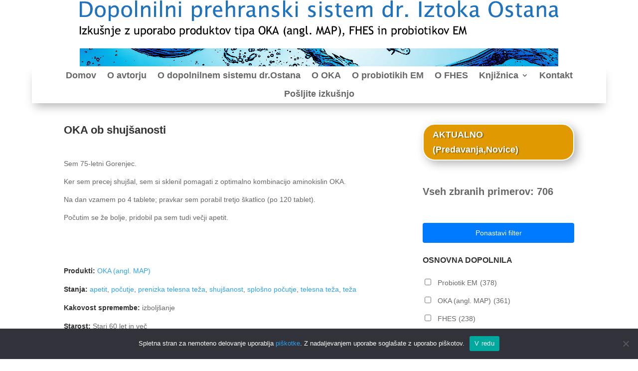

--- FILE ---
content_type: text/html; charset=UTF-8
request_url: https://iztokostan.com/oka-ob-shujsanosti/
body_size: 50525
content:
<!DOCTYPE html>
<html lang="sl-SI">
<head>
	<meta charset="UTF-8" />
<meta http-equiv="X-UA-Compatible" content="IE=edge">
	<link rel="pingback" href="https://iztokostan.com/xmlrpc.php" />

	<script type="text/javascript">
		document.documentElement.className = 'js';
	</script>
	
	<meta name='robots' content='index, follow, max-image-preview:large, max-snippet:-1, max-video-preview:-1' />

	<!-- This site is optimized with the Yoast SEO plugin v26.8 - https://yoast.com/product/yoast-seo-wordpress/ -->
	<title>OKA ob shujšanosti</title>
	<link rel="canonical" href="https://iztokostan.com/oka-ob-shujsanosti/" />
	<meta property="og:locale" content="sl_SI" />
	<meta property="og:type" content="article" />
	<meta property="og:title" content="OKA ob shujšanosti" />
	<meta property="og:description" content="Produkti: OKA (angl. MAP)Stanja: apetit, počutje, prenizka telesna teža, shujšanost, splošno počutje, telesna teža, težaKakovost spremembe: izboljšanjeStarost: Stari 60 let in večVrsta primera: Pričevanje uporabnikaDatum objave: 9. avgust, 2016" />
	<meta property="og:url" content="https://iztokostan.com/oka-ob-shujsanosti/" />
	<meta property="og:site_name" content="Dr. Iztok Ostan - Sistem" />
	<meta property="article:modified_time" content="2025-05-27T20:13:47+00:00" />
	<meta name="twitter:card" content="summary_large_image" />
	<script type="application/ld+json" class="yoast-schema-graph">{"@context":"https://schema.org","@graph":[{"@type":["Article","BlogPosting"],"@id":"https://iztokostan.com/oka-ob-shujsanosti/#article","isPartOf":{"@id":"https://iztokostan.com/oka-ob-shujsanosti/"},"author":{"name":"Božena Ambrozius","@id":"https://iztokostan.com/#/schema/person/b2310895c6f6677fdde5f772835e04ae"},"headline":"OKA ob shujšanosti","datePublished":"2016-08-09T09:41:20+00:00","dateModified":"2025-05-27T20:13:47+00:00","mainEntityOfPage":{"@id":"https://iztokostan.com/oka-ob-shujsanosti/"},"wordCount":47,"publisher":{"@id":"https://iztokostan.com/#/schema/person/163aa6a4e50d29bd67d69fbe2a667239"},"keywords":["apetit","počutje","prenizka telesna teža","shujšanost","splošno počutje","telesna teža","teža"],"articleSection":["OKA (angl. MAP)"],"inLanguage":"sl-SI"},{"@type":"WebPage","@id":"https://iztokostan.com/oka-ob-shujsanosti/","url":"https://iztokostan.com/oka-ob-shujsanosti/","name":"OKA ob shujšanosti","isPartOf":{"@id":"https://iztokostan.com/#website"},"datePublished":"2016-08-09T09:41:20+00:00","dateModified":"2025-05-27T20:13:47+00:00","breadcrumb":{"@id":"https://iztokostan.com/oka-ob-shujsanosti/#breadcrumb"},"inLanguage":"sl-SI","potentialAction":[{"@type":"ReadAction","target":["https://iztokostan.com/oka-ob-shujsanosti/"]}]},{"@type":"BreadcrumbList","@id":"https://iztokostan.com/oka-ob-shujsanosti/#breadcrumb","itemListElement":[{"@type":"ListItem","position":1,"name":"Domov","item":"https://iztokostan.com/"},{"@type":"ListItem","position":2,"name":"OKA ob shujšanosti"}]},{"@type":"WebSite","@id":"https://iztokostan.com/#website","url":"https://iztokostan.com/","name":"Dr. Iztok Ostan - Sistem","description":"Izkušnje z uporabo produktov tipa MAP, FHES in probiotikov EM","publisher":{"@id":"https://iztokostan.com/#/schema/person/163aa6a4e50d29bd67d69fbe2a667239"},"potentialAction":[{"@type":"SearchAction","target":{"@type":"EntryPoint","urlTemplate":"https://iztokostan.com/?s={search_term_string}"},"query-input":{"@type":"PropertyValueSpecification","valueRequired":true,"valueName":"search_term_string"}}],"inLanguage":"sl-SI"},{"@type":["Person","Organization"],"@id":"https://iztokostan.com/#/schema/person/163aa6a4e50d29bd67d69fbe2a667239","name":"Iztok Ostan","image":{"@type":"ImageObject","inLanguage":"sl-SI","@id":"https://iztokostan.com/#/schema/person/image/","url":"https://iztokostan.com/wp-content/uploads/vstopna-slika-1.png","contentUrl":"https://iztokostan.com/wp-content/uploads/vstopna-slika-1.png","width":547,"height":478,"caption":"Iztok Ostan"},"logo":{"@id":"https://iztokostan.com/#/schema/person/image/"}},{"@type":"Person","@id":"https://iztokostan.com/#/schema/person/b2310895c6f6677fdde5f772835e04ae","name":"Božena Ambrozius","image":{"@type":"ImageObject","inLanguage":"sl-SI","@id":"https://iztokostan.com/#/schema/person/image/","url":"https://secure.gravatar.com/avatar/5f2e0e08b72456e074c04a47a0d07d3484442a13586ae330d963738497a1f364?s=96&d=mm&r=g","contentUrl":"https://secure.gravatar.com/avatar/5f2e0e08b72456e074c04a47a0d07d3484442a13586ae330d963738497a1f364?s=96&d=mm&r=g","caption":"Božena Ambrozius"}}]}</script>
	<!-- / Yoast SEO plugin. -->


<link rel="alternate" type="application/rss+xml" title="Dr. Iztok Ostan - Sistem &raquo; Vir" href="https://iztokostan.com/feed/" />
<link rel="alternate" type="application/rss+xml" title="Dr. Iztok Ostan - Sistem &raquo; Vir komentarjev" href="https://iztokostan.com/comments/feed/" />
<link rel="alternate" title="oEmbed (JSON)" type="application/json+oembed" href="https://iztokostan.com/wp-json/oembed/1.0/embed?url=https%3A%2F%2Fiztokostan.com%2Foka-ob-shujsanosti%2F" />
<link rel="alternate" title="oEmbed (XML)" type="text/xml+oembed" href="https://iztokostan.com/wp-json/oembed/1.0/embed?url=https%3A%2F%2Fiztokostan.com%2Foka-ob-shujsanosti%2F&#038;format=xml" />
<meta content="Divi Child Theme v.1.0.0" name="generator"/>
<link data-optimized="1" rel='stylesheet' id='cf7ic_style-css' href='https://iztokostan.com/wp-content/litespeed/css/c81e6b694f35a8c575eb2159bcd47049.css?ver=82178' type='text/css' media='all' />
<link data-optimized="1" rel='stylesheet' id='wp-block-library-css' href='https://iztokostan.com/wp-content/litespeed/css/b9528a52e980f179fbd5bc4979c33a45.css?ver=ab598' type='text/css' media='all' />
<style id='global-styles-inline-css' type='text/css'>:root{--wp--preset--aspect-ratio--square:1;--wp--preset--aspect-ratio--4-3:4/3;--wp--preset--aspect-ratio--3-4:3/4;--wp--preset--aspect-ratio--3-2:3/2;--wp--preset--aspect-ratio--2-3:2/3;--wp--preset--aspect-ratio--16-9:16/9;--wp--preset--aspect-ratio--9-16:9/16;--wp--preset--color--black:#000000;--wp--preset--color--cyan-bluish-gray:#abb8c3;--wp--preset--color--white:#ffffff;--wp--preset--color--pale-pink:#f78da7;--wp--preset--color--vivid-red:#cf2e2e;--wp--preset--color--luminous-vivid-orange:#ff6900;--wp--preset--color--luminous-vivid-amber:#fcb900;--wp--preset--color--light-green-cyan:#7bdcb5;--wp--preset--color--vivid-green-cyan:#00d084;--wp--preset--color--pale-cyan-blue:#8ed1fc;--wp--preset--color--vivid-cyan-blue:#0693e3;--wp--preset--color--vivid-purple:#9b51e0;--wp--preset--gradient--vivid-cyan-blue-to-vivid-purple:linear-gradient(135deg,rgb(6,147,227) 0%,rgb(155,81,224) 100%);--wp--preset--gradient--light-green-cyan-to-vivid-green-cyan:linear-gradient(135deg,rgb(122,220,180) 0%,rgb(0,208,130) 100%);--wp--preset--gradient--luminous-vivid-amber-to-luminous-vivid-orange:linear-gradient(135deg,rgb(252,185,0) 0%,rgb(255,105,0) 100%);--wp--preset--gradient--luminous-vivid-orange-to-vivid-red:linear-gradient(135deg,rgb(255,105,0) 0%,rgb(207,46,46) 100%);--wp--preset--gradient--very-light-gray-to-cyan-bluish-gray:linear-gradient(135deg,rgb(238,238,238) 0%,rgb(169,184,195) 100%);--wp--preset--gradient--cool-to-warm-spectrum:linear-gradient(135deg,rgb(74,234,220) 0%,rgb(151,120,209) 20%,rgb(207,42,186) 40%,rgb(238,44,130) 60%,rgb(251,105,98) 80%,rgb(254,248,76) 100%);--wp--preset--gradient--blush-light-purple:linear-gradient(135deg,rgb(255,206,236) 0%,rgb(152,150,240) 100%);--wp--preset--gradient--blush-bordeaux:linear-gradient(135deg,rgb(254,205,165) 0%,rgb(254,45,45) 50%,rgb(107,0,62) 100%);--wp--preset--gradient--luminous-dusk:linear-gradient(135deg,rgb(255,203,112) 0%,rgb(199,81,192) 50%,rgb(65,88,208) 100%);--wp--preset--gradient--pale-ocean:linear-gradient(135deg,rgb(255,245,203) 0%,rgb(182,227,212) 50%,rgb(51,167,181) 100%);--wp--preset--gradient--electric-grass:linear-gradient(135deg,rgb(202,248,128) 0%,rgb(113,206,126) 100%);--wp--preset--gradient--midnight:linear-gradient(135deg,rgb(2,3,129) 0%,rgb(40,116,252) 100%);--wp--preset--font-size--small:13px;--wp--preset--font-size--medium:20px;--wp--preset--font-size--large:36px;--wp--preset--font-size--x-large:42px;--wp--preset--spacing--20:0.44rem;--wp--preset--spacing--30:0.67rem;--wp--preset--spacing--40:1rem;--wp--preset--spacing--50:1.5rem;--wp--preset--spacing--60:2.25rem;--wp--preset--spacing--70:3.38rem;--wp--preset--spacing--80:5.06rem;--wp--preset--shadow--natural:6px 6px 9px rgba(0, 0, 0, 0.2);--wp--preset--shadow--deep:12px 12px 50px rgba(0, 0, 0, 0.4);--wp--preset--shadow--sharp:6px 6px 0px rgba(0, 0, 0, 0.2);--wp--preset--shadow--outlined:6px 6px 0px -3px rgb(255, 255, 255), 6px 6px rgb(0, 0, 0);--wp--preset--shadow--crisp:6px 6px 0px rgb(0, 0, 0)}:root{--wp--style--global--content-size:823px;--wp--style--global--wide-size:1080px}:where(body){margin:0}.wp-site-blocks>.alignleft{float:left;margin-right:2em}.wp-site-blocks>.alignright{float:right;margin-left:2em}.wp-site-blocks>.aligncenter{justify-content:center;margin-left:auto;margin-right:auto}:where(.is-layout-flex){gap:.5em}:where(.is-layout-grid){gap:.5em}.is-layout-flow>.alignleft{float:left;margin-inline-start:0;margin-inline-end:2em}.is-layout-flow>.alignright{float:right;margin-inline-start:2em;margin-inline-end:0}.is-layout-flow>.aligncenter{margin-left:auto!important;margin-right:auto!important}.is-layout-constrained>.alignleft{float:left;margin-inline-start:0;margin-inline-end:2em}.is-layout-constrained>.alignright{float:right;margin-inline-start:2em;margin-inline-end:0}.is-layout-constrained>.aligncenter{margin-left:auto!important;margin-right:auto!important}.is-layout-constrained>:where(:not(.alignleft):not(.alignright):not(.alignfull)){max-width:var(--wp--style--global--content-size);margin-left:auto!important;margin-right:auto!important}.is-layout-constrained>.alignwide{max-width:var(--wp--style--global--wide-size)}body .is-layout-flex{display:flex}.is-layout-flex{flex-wrap:wrap;align-items:center}.is-layout-flex>:is(*,div){margin:0}body .is-layout-grid{display:grid}.is-layout-grid>:is(*,div){margin:0}body{padding-top:0;padding-right:0;padding-bottom:0;padding-left:0}:root :where(.wp-element-button,.wp-block-button__link){background-color:#32373c;border-width:0;color:#fff;font-family:inherit;font-size:inherit;font-style:inherit;font-weight:inherit;letter-spacing:inherit;line-height:inherit;padding-top:calc(0.667em + 2px);padding-right:calc(1.333em + 2px);padding-bottom:calc(0.667em + 2px);padding-left:calc(1.333em + 2px);text-decoration:none;text-transform:inherit}.has-black-color{color:var(--wp--preset--color--black)!important}.has-cyan-bluish-gray-color{color:var(--wp--preset--color--cyan-bluish-gray)!important}.has-white-color{color:var(--wp--preset--color--white)!important}.has-pale-pink-color{color:var(--wp--preset--color--pale-pink)!important}.has-vivid-red-color{color:var(--wp--preset--color--vivid-red)!important}.has-luminous-vivid-orange-color{color:var(--wp--preset--color--luminous-vivid-orange)!important}.has-luminous-vivid-amber-color{color:var(--wp--preset--color--luminous-vivid-amber)!important}.has-light-green-cyan-color{color:var(--wp--preset--color--light-green-cyan)!important}.has-vivid-green-cyan-color{color:var(--wp--preset--color--vivid-green-cyan)!important}.has-pale-cyan-blue-color{color:var(--wp--preset--color--pale-cyan-blue)!important}.has-vivid-cyan-blue-color{color:var(--wp--preset--color--vivid-cyan-blue)!important}.has-vivid-purple-color{color:var(--wp--preset--color--vivid-purple)!important}.has-black-background-color{background-color:var(--wp--preset--color--black)!important}.has-cyan-bluish-gray-background-color{background-color:var(--wp--preset--color--cyan-bluish-gray)!important}.has-white-background-color{background-color:var(--wp--preset--color--white)!important}.has-pale-pink-background-color{background-color:var(--wp--preset--color--pale-pink)!important}.has-vivid-red-background-color{background-color:var(--wp--preset--color--vivid-red)!important}.has-luminous-vivid-orange-background-color{background-color:var(--wp--preset--color--luminous-vivid-orange)!important}.has-luminous-vivid-amber-background-color{background-color:var(--wp--preset--color--luminous-vivid-amber)!important}.has-light-green-cyan-background-color{background-color:var(--wp--preset--color--light-green-cyan)!important}.has-vivid-green-cyan-background-color{background-color:var(--wp--preset--color--vivid-green-cyan)!important}.has-pale-cyan-blue-background-color{background-color:var(--wp--preset--color--pale-cyan-blue)!important}.has-vivid-cyan-blue-background-color{background-color:var(--wp--preset--color--vivid-cyan-blue)!important}.has-vivid-purple-background-color{background-color:var(--wp--preset--color--vivid-purple)!important}.has-black-border-color{border-color:var(--wp--preset--color--black)!important}.has-cyan-bluish-gray-border-color{border-color:var(--wp--preset--color--cyan-bluish-gray)!important}.has-white-border-color{border-color:var(--wp--preset--color--white)!important}.has-pale-pink-border-color{border-color:var(--wp--preset--color--pale-pink)!important}.has-vivid-red-border-color{border-color:var(--wp--preset--color--vivid-red)!important}.has-luminous-vivid-orange-border-color{border-color:var(--wp--preset--color--luminous-vivid-orange)!important}.has-luminous-vivid-amber-border-color{border-color:var(--wp--preset--color--luminous-vivid-amber)!important}.has-light-green-cyan-border-color{border-color:var(--wp--preset--color--light-green-cyan)!important}.has-vivid-green-cyan-border-color{border-color:var(--wp--preset--color--vivid-green-cyan)!important}.has-pale-cyan-blue-border-color{border-color:var(--wp--preset--color--pale-cyan-blue)!important}.has-vivid-cyan-blue-border-color{border-color:var(--wp--preset--color--vivid-cyan-blue)!important}.has-vivid-purple-border-color{border-color:var(--wp--preset--color--vivid-purple)!important}.has-vivid-cyan-blue-to-vivid-purple-gradient-background{background:var(--wp--preset--gradient--vivid-cyan-blue-to-vivid-purple)!important}.has-light-green-cyan-to-vivid-green-cyan-gradient-background{background:var(--wp--preset--gradient--light-green-cyan-to-vivid-green-cyan)!important}.has-luminous-vivid-amber-to-luminous-vivid-orange-gradient-background{background:var(--wp--preset--gradient--luminous-vivid-amber-to-luminous-vivid-orange)!important}.has-luminous-vivid-orange-to-vivid-red-gradient-background{background:var(--wp--preset--gradient--luminous-vivid-orange-to-vivid-red)!important}.has-very-light-gray-to-cyan-bluish-gray-gradient-background{background:var(--wp--preset--gradient--very-light-gray-to-cyan-bluish-gray)!important}.has-cool-to-warm-spectrum-gradient-background{background:var(--wp--preset--gradient--cool-to-warm-spectrum)!important}.has-blush-light-purple-gradient-background{background:var(--wp--preset--gradient--blush-light-purple)!important}.has-blush-bordeaux-gradient-background{background:var(--wp--preset--gradient--blush-bordeaux)!important}.has-luminous-dusk-gradient-background{background:var(--wp--preset--gradient--luminous-dusk)!important}.has-pale-ocean-gradient-background{background:var(--wp--preset--gradient--pale-ocean)!important}.has-electric-grass-gradient-background{background:var(--wp--preset--gradient--electric-grass)!important}.has-midnight-gradient-background{background:var(--wp--preset--gradient--midnight)!important}.has-small-font-size{font-size:var(--wp--preset--font-size--small)!important}.has-medium-font-size{font-size:var(--wp--preset--font-size--medium)!important}.has-large-font-size{font-size:var(--wp--preset--font-size--large)!important}.has-x-large-font-size{font-size:var(--wp--preset--font-size--x-large)!important}</style>

<link data-optimized="1" rel='stylesheet' id='contact-form-7-css' href='https://iztokostan.com/wp-content/litespeed/css/7c39a7651c7803b4d8e61497c1311e17.css?ver=3284c' type='text/css' media='all' />
<link data-optimized="1" rel='stylesheet' id='cookie-notice-front-css' href='https://iztokostan.com/wp-content/litespeed/css/8605bdf2e9572b98687c479fb12212f0.css?ver=c8633' type='text/css' media='all' />
<link data-optimized="1" rel='stylesheet' id='style_cpta_front-css' href='https://iztokostan.com/wp-content/litespeed/css/cb5aa132f2848310183dbe00f50ca9a6.css?ver=c3670' type='text/css' media='all' />
<link data-optimized="1" rel='stylesheet' id='mc4wp-form-themes-css' href='https://iztokostan.com/wp-content/litespeed/css/bc5df605f5cd39dc6f447e341e64dee2.css?ver=2a218' type='text/css' media='all' />
<link data-optimized="1" rel='stylesheet' id='search-filter-plugin-styles-css' href='https://iztokostan.com/wp-content/litespeed/css/f597e0b2e9bfafb4fb3c004f5986378a.css?ver=c2dcf' type='text/css' media='all' />
<link data-optimized="1" rel='stylesheet' id='wppopups-base-css' href='https://iztokostan.com/wp-content/litespeed/css/616eae1de81a0edf6b5718869b5e73d4.css?ver=779a0' type='text/css' media='all' />
<style id='divi-style-parent-inline-inline-css' type='text/css'>
/*!
Theme Name: Divi
Theme URI: http://www.elegantthemes.com/gallery/divi/
Version: 4.27.5
Description: Smart. Flexible. Beautiful. Divi is the most powerful theme in our collection.
Author: Elegant Themes
Author URI: http://www.elegantthemes.com
License: GNU General Public License v2
License URI: http://www.gnu.org/licenses/gpl-2.0.html
*/
 a,abbr,acronym,address,applet,b,big,blockquote,body,center,cite,code,dd,del,dfn,div,dl,dt,em,fieldset,font,form,h1,h2,h3,h4,h5,h6,html,i,iframe,img,ins,kbd,label,legend,li,object,ol,p,pre,q,s,samp,small,span,strike,strong,sub,sup,tt,u,ul,var{margin:0;padding:0;border:0;outline:0;font-size:100%;-ms-text-size-adjust:100%;-webkit-text-size-adjust:100%;vertical-align:baseline;background:#fff0}body{line-height:1}ol,ul{list-style:none}blockquote,q{quotes:none}blockquote:after,blockquote:before,q:after,q:before{content:"";content:none}blockquote{margin:20px 0 30px;border-left:5px solid;padding-left:20px}:focus{outline:0}del{text-decoration:line-through}pre{overflow:auto;padding:10px}figure{margin:0}table{border-collapse:collapse;border-spacing:0}article,aside,footer,header,hgroup,nav,section{display:block}body{font-family:Open Sans,Arial,sans-serif;font-size:14px;color:#666;background-color:#fff;line-height:1.7em;font-weight:500;-webkit-font-smoothing:antialiased;-moz-osx-font-smoothing:grayscale}body.page-template-page-template-blank-php #page-container{padding-top:0!important}body.et_cover_background{background-size:cover!important;background-position:top!important;background-repeat:no-repeat!important;background-attachment:fixed}a{color:#2ea3f2}a,a:hover{text-decoration:none}p{padding-bottom:1em}p:not(.has-background):last-of-type{padding-bottom:0}p.et_normal_padding{padding-bottom:1em}strong{font-weight:700}cite,em,i{font-style:italic}code,pre{font-family:Courier New,monospace;margin-bottom:10px}ins{text-decoration:none}sub,sup{height:0;line-height:1;position:relative;vertical-align:baseline}sup{bottom:.8em}sub{top:.3em}dl{margin:0 0 1.5em}dl dt{font-weight:700}dd{margin-left:1.5em}blockquote p{padding-bottom:0}embed,iframe,object,video{max-width:100%}h1,h2,h3,h4,h5,h6{color:#333;padding-bottom:10px;line-height:1em;font-weight:500}h1 a,h2 a,h3 a,h4 a,h5 a,h6 a{color:inherit}h1{font-size:30px}h2{font-size:26px}h3{font-size:22px}h4{font-size:18px}h5{font-size:16px}h6{font-size:14px}input{-webkit-appearance:none}input[type=checkbox]{-webkit-appearance:checkbox}input[type=radio]{-webkit-appearance:radio}input.text,input.title,input[type=email],input[type=password],input[type=tel],input[type=text],select,textarea{background-color:#fff;border:1px solid #bbb;padding:2px;color:#4e4e4e}input.text:focus,input.title:focus,input[type=text]:focus,select:focus,textarea:focus{border-color:#2d3940;color:#3e3e3e}input.text,input.title,input[type=text],select,textarea{margin:0}textarea{padding:4px}button,input,select,textarea{font-family:inherit}img{max-width:100%;height:auto}.clear{clear:both}br.clear{margin:0;padding:0}.pagination{clear:both}#et_search_icon:hover,.et-social-icon a:hover,.et_password_protected_form .et_submit_button,.form-submit .et_pb_buttontton.alt.disabled,.nav-single a,.posted_in a{color:#2ea3f2}.et-search-form,blockquote{border-color:#2ea3f2}#main-content{background-color:#fff}.container{width:80%;max-width:1080px;margin:auto;position:relative}body:not(.et-tb) #main-content .container,body:not(.et-tb-has-header) #main-content .container{padding-top:58px}.et_full_width_page #main-content .container:before{display:none}.main_title{margin-bottom:20px}.et_password_protected_form .et_submit_button:hover,.form-submit .et_pb_button:hover{background:rgb(0 0 0 / .05)}.et_button_icon_visible .et_pb_button{padding-right:2em;padding-left:.7em}.et_button_icon_visible .et_pb_button:after{opacity:1;margin-left:0}.et_button_left .et_pb_button:hover:after{left:.15em}.et_button_left .et_pb_button:after{margin-left:0;left:1em}.et_button_icon_visible.et_button_left .et_pb_button,.et_button_left .et_pb_button:hover,.et_button_left .et_pb_module .et_pb_button:hover{padding-left:2em;padding-right:.7em}.et_button_icon_visible.et_button_left .et_pb_button:after,.et_button_left .et_pb_button:hover:after{left:.15em}.et_password_protected_form .et_submit_button:hover,.form-submit .et_pb_button:hover{padding:.3em 1em}.et_button_no_icon .et_pb_button:after{display:none}.et_button_no_icon.et_button_icon_visible.et_button_left .et_pb_button,.et_button_no_icon.et_button_left .et_pb_button:hover,.et_button_no_icon .et_pb_button,.et_button_no_icon .et_pb_button:hover{padding:.3em 1em!important}.et_button_custom_icon .et_pb_button:after{line-height:1.7em}.et_button_custom_icon.et_button_icon_visible .et_pb_button:after,.et_button_custom_icon .et_pb_button:hover:after{margin-left:.3em}#left-area .post_format-post-format-gallery .wp-block-gallery:first-of-type{padding:0;margin-bottom:-16px}.entry-content table:not(.variations){border:1px solid #eee;margin:0 0 15px;text-align:left;width:100%}.entry-content thead th,.entry-content tr th{color:#555;font-weight:700;padding:9px 24px}.entry-content tr td{border-top:1px solid #eee;padding:6px 24px}#left-area ul,.entry-content ul,.et-l--body ul,.et-l--footer ul,.et-l--header ul{list-style-type:disc;padding:0 0 23px 1em;line-height:26px}#left-area ol,.entry-content ol,.et-l--body ol,.et-l--footer ol,.et-l--header ol{list-style-type:decimal;list-style-position:inside;padding:0 0 23px;line-height:26px}#left-area ul li ul,.entry-content ul li ol{padding:2px 0 2px 20px}#left-area ol li ul,.entry-content ol li ol,.et-l--body ol li ol,.et-l--footer ol li ol,.et-l--header ol li ol{padding:2px 0 2px 35px}#left-area ul.wp-block-gallery{display:-webkit-box;display:-ms-flexbox;display:flex;-ms-flex-wrap:wrap;flex-wrap:wrap;list-style-type:none;padding:0}#left-area ul.products{padding:0!important;line-height:1.7!important;list-style:none!important}.gallery-item a{display:block}.gallery-caption,.gallery-item a{width:90%}#wpadminbar{z-index:100001}#left-area .post-meta{font-size:14px;padding-bottom:15px}#left-area .post-meta a{text-decoration:none;color:#666}#left-area .et_featured_image{padding-bottom:7px}.single .post{padding-bottom:25px}body.single .et_audio_content{margin-bottom:-6px}.nav-single a{text-decoration:none;color:#2ea3f2;font-size:14px;font-weight:400}.nav-previous{float:left}.nav-next{float:right}.et_password_protected_form p input{background-color:#eee;border:none!important;width:100%!important;border-radius:0!important;font-size:14px;color:#999!important;padding:16px!important;-webkit-box-sizing:border-box;box-sizing:border-box}.et_password_protected_form label{display:none}.et_password_protected_form .et_submit_button{font-family:inherit;display:block;float:right;margin:8px auto 0;cursor:pointer}.post-password-required p.nocomments.container{max-width:100%}.post-password-required p.nocomments.container:before{display:none}.aligncenter,div.post .new-post .aligncenter{display:block;margin-left:auto;margin-right:auto}.wp-caption{border:1px solid #ddd;text-align:center;background-color:#f3f3f3;margin-bottom:10px;max-width:96%;padding:8px}.wp-caption.alignleft{margin:0 30px 20px 0}.wp-caption.alignright{margin:0 0 20px 30px}.wp-caption img{margin:0;padding:0;border:0}.wp-caption p.wp-caption-text{font-size:12px;padding:0 4px 5px;margin:0}.alignright{float:right}.alignleft{float:left}img.alignleft{display:inline;float:left;margin-right:15px}img.alignright{display:inline;float:right;margin-left:15px}.page.et_pb_pagebuilder_layout #main-content{background-color:#fff0}body #main-content .et_builder_inner_content>h1,body #main-content .et_builder_inner_content>h2,body #main-content .et_builder_inner_content>h3,body #main-content .et_builder_inner_content>h4,body #main-content .et_builder_inner_content>h5,body #main-content .et_builder_inner_content>h6{line-height:1.4em}body #main-content .et_builder_inner_content>p{line-height:1.7em}.wp-block-pullquote{margin:20px 0 30px}.wp-block-pullquote.has-background blockquote{border-left:none}.wp-block-group.has-background{padding:1.5em 1.5em .5em}@media (min-width:981px){#left-area{width:79.125%;padding-bottom:23px}#main-content .container:before{content:"";position:absolute;top:0;height:100%;width:1px;background-color:#e2e2e2}.et_full_width_page #left-area,.et_no_sidebar #left-area{float:none;width:100%!important}.et_full_width_page #left-area{padding-bottom:0}.et_no_sidebar #main-content .container:before{display:none}}@media (max-width:980px){#page-container{padding-top:80px}.et-tb #page-container,.et-tb-has-header #page-container{padding-top:0!important}#left-area,#sidebar{width:100%!important}#main-content .container:before{display:none!important}.et_full_width_page .et_gallery_item:nth-child(4n+1){clear:none}}@media print{#page-container{padding-top:0!important}}#wp-admin-bar-et-use-visual-builder a:before{font-family:ETmodules!important;content:"\e625";font-size:30px!important;width:28px;margin-top:-3px;color:#974df3!important}#wp-admin-bar-et-use-visual-builder:hover a:before{color:#fff!important}#wp-admin-bar-et-use-visual-builder:hover a,#wp-admin-bar-et-use-visual-builder a:hover{transition:background-color .5s ease;-webkit-transition:background-color .5s ease;-moz-transition:background-color .5s ease;background-color:#7e3bd0!important;color:#fff!important}* html .clearfix,:first-child+html .clearfix{zoom:1}.iphone .et_pb_section_video_bg video::-webkit-media-controls-start-playback-button{display:none!important;-webkit-appearance:none}.et_mobile_device .et_pb_section_parallax .et_pb_parallax_css{background-attachment:scroll}.et-social-facebook a.icon:before{content:"\e093"}.et-social-twitter a.icon:before{content:"\e094"}.et-social-google-plus a.icon:before{content:"\e096"}.et-social-instagram a.icon:before{content:"\e09a"}.et-social-rss a.icon:before{content:"\e09e"}.ai1ec-single-event:after{content:" ";display:table;clear:both}.evcal_event_details .evcal_evdata_cell .eventon_details_shading_bot.eventon_details_shading_bot{z-index:3}.wp-block-divi-layout{margin-bottom:1em}*{-webkit-box-sizing:border-box;box-sizing:border-box}#et-info-email:before,#et-info-phone:before,#et_search_icon:before,.comment-reply-link:after,.et-cart-info span:before,.et-pb-arrow-next:before,.et-pb-arrow-prev:before,.et-social-icon a:before,.et_audio_container .mejs-playpause-button button:before,.et_audio_container .mejs-volume-button button:before,.et_overlay:before,.et_password_protected_form .et_submit_button:after,.et_pb_button:after,.et_pb_contact_reset:after,.et_pb_contact_submit:after,.et_pb_font_icon:before,.et_pb_newsletter_button:after,.et_pb_pricing_table_button:after,.et_pb_promo_button:after,.et_pb_testimonial:before,.et_pb_toggle_title:before,.form-submit .et_pb_button:after,.mobile_menu_bar:before,a.et_pb_more_button:after{font-family:ETmodules!important;speak:none;font-style:normal;font-weight:400;-webkit-font-feature-settings:normal;font-feature-settings:normal;font-variant:normal;text-transform:none;line-height:1;-webkit-font-smoothing:antialiased;-moz-osx-font-smoothing:grayscale;text-shadow:0 0;direction:ltr}.et-pb-icon,.et_pb_custom_button_icon.et_pb_button:after,.et_pb_login .et_pb_custom_button_icon.et_pb_button:after,.et_pb_woo_custom_button_icon .button.et_pb_custom_button_icon.et_pb_button:after,.et_pb_woo_custom_button_icon .button.et_pb_custom_button_icon.et_pb_button:hover:after{content:attr(data-icon)}.et-pb-icon{font-family:ETmodules;speak:none;font-weight:400;-webkit-font-feature-settings:normal;font-feature-settings:normal;font-variant:normal;text-transform:none;line-height:1;-webkit-font-smoothing:antialiased;font-size:96px;font-style:normal;display:inline-block;-webkit-box-sizing:border-box;box-sizing:border-box;direction:ltr}#et-ajax-saving{display:none;-webkit-transition:background .3s,-webkit-box-shadow .3s;transition:background .3s,-webkit-box-shadow .3s;transition:background .3s,box-shadow .3s;transition:background .3s,box-shadow .3s,-webkit-box-shadow .3s;-webkit-box-shadow:rgb(0 139 219 / .247059) 0 0 60px;box-shadow:0 0 60px rgb(0 139 219 / .247059);position:fixed;top:50%;left:50%;width:50px;height:50px;background:#fff;border-radius:50px;margin:-25px 0 0 -25px;z-index:999999;text-align:center}#et-ajax-saving img{margin:9px}.et-safe-mode-indicator,.et-safe-mode-indicator:focus,.et-safe-mode-indicator:hover{-webkit-box-shadow:0 5px 10px rgb(41 196 169 / .15);box-shadow:0 5px 10px rgb(41 196 169 / .15);background:#29c4a9;color:#fff;font-size:14px;font-weight:600;padding:12px;line-height:16px;border-radius:3px;position:fixed;bottom:30px;right:30px;z-index:999999;text-decoration:none;font-family:Open Sans,sans-serif;-webkit-font-smoothing:antialiased;-moz-osx-font-smoothing:grayscale}.et_pb_button{font-size:20px;font-weight:500;padding:.3em 1em;line-height:1.7em!important;background-color:#fff0;background-size:cover;background-position:50%;background-repeat:no-repeat;border:2px solid;border-radius:3px;-webkit-transition-duration:.2s;transition-duration:.2s;-webkit-transition-property:all!important;transition-property:all!important}.et_pb_button,.et_pb_button_inner{position:relative}.et_pb_button:hover,.et_pb_module .et_pb_button:hover{border:2px solid #fff0;padding:.3em 2em .3em .7em}.et_pb_button:hover{background-color:hsl(0 0% 100% / .2)}.et_pb_bg_layout_light.et_pb_button:hover,.et_pb_bg_layout_light .et_pb_button:hover{background-color:rgb(0 0 0 / .05)}.et_pb_button:after,.et_pb_button:before{font-size:32px;line-height:1em;content:"\35";opacity:0;position:absolute;margin-left:-1em;-webkit-transition:all .2s;transition:all .2s;text-transform:none;-webkit-font-feature-settings:"kern" off;font-feature-settings:"kern" off;font-variant:none;font-style:normal;font-weight:400;text-shadow:none}.et_pb_button.et_hover_enabled:hover:after,.et_pb_button.et_pb_hovered:hover:after{-webkit-transition:none!important;transition:none!important}.et_pb_button:before{display:none}.et_pb_button:hover:after{opacity:1;margin-left:0}.et_pb_column_1_3 h1,.et_pb_column_1_4 h1,.et_pb_column_1_5 h1,.et_pb_column_1_6 h1,.et_pb_column_2_5 h1{font-size:26px}.et_pb_column_1_3 h2,.et_pb_column_1_4 h2,.et_pb_column_1_5 h2,.et_pb_column_1_6 h2,.et_pb_column_2_5 h2{font-size:23px}.et_pb_column_1_3 h3,.et_pb_column_1_4 h3,.et_pb_column_1_5 h3,.et_pb_column_1_6 h3,.et_pb_column_2_5 h3{font-size:20px}.et_pb_column_1_3 h4,.et_pb_column_1_4 h4,.et_pb_column_1_5 h4,.et_pb_column_1_6 h4,.et_pb_column_2_5 h4{font-size:18px}.et_pb_column_1_3 h5,.et_pb_column_1_4 h5,.et_pb_column_1_5 h5,.et_pb_column_1_6 h5,.et_pb_column_2_5 h5{font-size:16px}.et_pb_column_1_3 h6,.et_pb_column_1_4 h6,.et_pb_column_1_5 h6,.et_pb_column_1_6 h6,.et_pb_column_2_5 h6{font-size:15px}.et_pb_bg_layout_dark,.et_pb_bg_layout_dark h1,.et_pb_bg_layout_dark h2,.et_pb_bg_layout_dark h3,.et_pb_bg_layout_dark h4,.et_pb_bg_layout_dark h5,.et_pb_bg_layout_dark h6{color:#fff!important}.et_pb_module.et_pb_text_align_left{text-align:left}.et_pb_module.et_pb_text_align_center{text-align:center}.et_pb_module.et_pb_text_align_right{text-align:right}.et_pb_module.et_pb_text_align_justified{text-align:justify}.clearfix:after{visibility:hidden;display:block;font-size:0;content:" ";clear:both;height:0}.et_pb_bg_layout_light .et_pb_more_button{color:#2ea3f2}.et_builder_inner_content{position:relative;z-index:1}header .et_builder_inner_content{z-index:2}.et_pb_css_mix_blend_mode_passthrough{mix-blend-mode:unset!important}.et_pb_image_container{margin:-20px -20px 29px}.et_pb_module_inner{position:relative}.et_hover_enabled_preview{z-index:2}.et_hover_enabled:hover{position:relative;z-index:2}.et_pb_all_tabs,.et_pb_module,.et_pb_posts_nav a,.et_pb_tab,.et_pb_with_background{position:relative;background-size:cover;background-position:50%;background-repeat:no-repeat}.et_pb_background_mask,.et_pb_background_pattern{bottom:0;left:0;position:absolute;right:0;top:0}.et_pb_background_mask{background-size:calc(100% + 2px) calc(100% + 2px);background-repeat:no-repeat;background-position:50%;overflow:hidden}.et_pb_background_pattern{background-position:0 0;background-repeat:repeat}.et_pb_with_border{position:relative;border:0 solid #333}.post-password-required .et_pb_row{padding:0;width:100%}.post-password-required .et_password_protected_form{min-height:0}body.et_pb_pagebuilder_layout.et_pb_show_title .post-password-required .et_password_protected_form h1,body:not(.et_pb_pagebuilder_layout) .post-password-required .et_password_protected_form h1{display:none}.et_pb_no_bg{padding:0!important}.et_overlay.et_pb_inline_icon:before,.et_pb_inline_icon:before{content:attr(data-icon)}.et_pb_more_button{color:inherit;text-shadow:none;text-decoration:none;display:inline-block;margin-top:20px}.et_parallax_bg_wrap{overflow:hidden;position:absolute;top:0;right:0;bottom:0;left:0}.et_parallax_bg{background-repeat:no-repeat;background-position:top;background-size:cover;position:absolute;bottom:0;left:0;width:100%;height:100%;display:block}.et_parallax_bg.et_parallax_bg__hover,.et_parallax_bg.et_parallax_bg_phone,.et_parallax_bg.et_parallax_bg_tablet,.et_parallax_gradient.et_parallax_gradient__hover,.et_parallax_gradient.et_parallax_gradient_phone,.et_parallax_gradient.et_parallax_gradient_tablet,.et_pb_section_parallax_hover:hover .et_parallax_bg:not(.et_parallax_bg__hover),.et_pb_section_parallax_hover:hover .et_parallax_gradient:not(.et_parallax_gradient__hover){display:none}.et_pb_section_parallax_hover:hover .et_parallax_bg.et_parallax_bg__hover,.et_pb_section_parallax_hover:hover .et_parallax_gradient.et_parallax_gradient__hover{display:block}.et_parallax_gradient{bottom:0;display:block;left:0;position:absolute;right:0;top:0}.et_pb_module.et_pb_section_parallax,.et_pb_posts_nav a.et_pb_section_parallax,.et_pb_tab.et_pb_section_parallax{position:relative}.et_pb_section_parallax .et_pb_parallax_css,.et_pb_slides .et_parallax_bg.et_pb_parallax_css{background-attachment:fixed}body.et-bfb .et_pb_section_parallax .et_pb_parallax_css,body.et-bfb .et_pb_slides .et_parallax_bg.et_pb_parallax_css{background-attachment:scroll;bottom:auto}.et_pb_section_parallax.et_pb_column .et_pb_module,.et_pb_section_parallax.et_pb_row .et_pb_column,.et_pb_section_parallax.et_pb_row .et_pb_module{z-index:9;position:relative}.et_pb_more_button:hover:after{opacity:1;margin-left:0}.et_pb_preload .et_pb_section_video_bg,.et_pb_preload>div{visibility:hidden}.et_pb_preload,.et_pb_section.et_pb_section_video.et_pb_preload{position:relative;background:#464646!important}.et_pb_preload:before{content:"";position:absolute;top:50%;left:50%;background:url(https://iztokostan.com/wp-content/themes/Divi/includes/builder/styles/images/preloader.gif) no-repeat;border-radius:32px;width:32px;height:32px;margin:-16px 0 0 -16px}.box-shadow-overlay{position:absolute;top:0;left:0;width:100%;height:100%;z-index:10;pointer-events:none}.et_pb_section>.box-shadow-overlay~.et_pb_row{z-index:11}body.safari .section_has_divider{will-change:transform}.et_pb_row>.box-shadow-overlay{z-index:8}.has-box-shadow-overlay{position:relative}.et_clickable{cursor:pointer}.screen-reader-text{border:0;clip:rect(1px,1px,1px,1px);-webkit-clip-path:inset(50%);clip-path:inset(50%);height:1px;margin:-1px;overflow:hidden;padding:0;position:absolute!important;width:1px;word-wrap:normal!important}.et_multi_view_hidden,.et_multi_view_hidden_image{display:none!important}@keyframes multi-view-image-fade{0%{opacity:0}10%{opacity:.1}20%{opacity:.2}30%{opacity:.3}40%{opacity:.4}50%{opacity:.5}60%{opacity:.6}70%{opacity:.7}80%{opacity:.8}90%{opacity:.9}to{opacity:1}}.et_multi_view_image__loading{visibility:hidden}.et_multi_view_image__loaded{-webkit-animation:multi-view-image-fade .5s;animation:multi-view-image-fade .5s}#et-pb-motion-effects-offset-tracker{visibility:hidden!important;opacity:0;position:absolute;top:0;left:0}.et-pb-before-scroll-animation{opacity:0}header.et-l.et-l--header:after{clear:both;display:block;content:""}.et_pb_module{-webkit-animation-timing-function:linear;animation-timing-function:linear;-webkit-animation-duration:.2s;animation-duration:.2s}@-webkit-keyframes fadeBottom{0%{opacity:0;-webkit-transform:translateY(10%);transform:translateY(10%)}to{opacity:1;-webkit-transform:translateY(0);transform:translateY(0)}}@keyframes fadeBottom{0%{opacity:0;-webkit-transform:translateY(10%);transform:translateY(10%)}to{opacity:1;-webkit-transform:translateY(0);transform:translateY(0)}}@-webkit-keyframes fadeLeft{0%{opacity:0;-webkit-transform:translateX(-10%);transform:translateX(-10%)}to{opacity:1;-webkit-transform:translateX(0);transform:translateX(0)}}@keyframes fadeLeft{0%{opacity:0;-webkit-transform:translateX(-10%);transform:translateX(-10%)}to{opacity:1;-webkit-transform:translateX(0);transform:translateX(0)}}@-webkit-keyframes fadeRight{0%{opacity:0;-webkit-transform:translateX(10%);transform:translateX(10%)}to{opacity:1;-webkit-transform:translateX(0);transform:translateX(0)}}@keyframes fadeRight{0%{opacity:0;-webkit-transform:translateX(10%);transform:translateX(10%)}to{opacity:1;-webkit-transform:translateX(0);transform:translateX(0)}}@-webkit-keyframes fadeTop{0%{opacity:0;-webkit-transform:translateY(-10%);transform:translateY(-10%)}to{opacity:1;-webkit-transform:translateX(0);transform:translateX(0)}}@keyframes fadeTop{0%{opacity:0;-webkit-transform:translateY(-10%);transform:translateY(-10%)}to{opacity:1;-webkit-transform:translateX(0);transform:translateX(0)}}@-webkit-keyframes fadeIn{0%{opacity:0}to{opacity:1}}@keyframes fadeIn{0%{opacity:0}to{opacity:1}}.et-waypoint:not(.et_pb_counters){opacity:0}@media (min-width:981px){.et_pb_section.et_section_specialty div.et_pb_row .et_pb_column .et_pb_column .et_pb_module.et-last-child,.et_pb_section.et_section_specialty div.et_pb_row .et_pb_column .et_pb_column .et_pb_module:last-child,.et_pb_section.et_section_specialty div.et_pb_row .et_pb_column .et_pb_row_inner .et_pb_column .et_pb_module.et-last-child,.et_pb_section.et_section_specialty div.et_pb_row .et_pb_column .et_pb_row_inner .et_pb_column .et_pb_module:last-child,.et_pb_section div.et_pb_row .et_pb_column .et_pb_module.et-last-child,.et_pb_section div.et_pb_row .et_pb_column .et_pb_module:last-child{margin-bottom:0}}@media (max-width:980px){.et_overlay.et_pb_inline_icon_tablet:before,.et_pb_inline_icon_tablet:before{content:attr(data-icon-tablet)}.et_parallax_bg.et_parallax_bg_tablet_exist,.et_parallax_gradient.et_parallax_gradient_tablet_exist{display:none}.et_parallax_bg.et_parallax_bg_tablet,.et_parallax_gradient.et_parallax_gradient_tablet{display:block}.et_pb_column .et_pb_module{margin-bottom:30px}.et_pb_row .et_pb_column .et_pb_module.et-last-child,.et_pb_row .et_pb_column .et_pb_module:last-child,.et_section_specialty .et_pb_row .et_pb_column .et_pb_module.et-last-child,.et_section_specialty .et_pb_row .et_pb_column .et_pb_module:last-child{margin-bottom:0}.et_pb_more_button{display:inline-block!important}.et_pb_bg_layout_light_tablet.et_pb_button,.et_pb_bg_layout_light_tablet.et_pb_module.et_pb_button,.et_pb_bg_layout_light_tablet .et_pb_more_button{color:#2ea3f2}.et_pb_bg_layout_light_tablet .et_pb_forgot_password a{color:#666}.et_pb_bg_layout_light_tablet h1,.et_pb_bg_layout_light_tablet h2,.et_pb_bg_layout_light_tablet h3,.et_pb_bg_layout_light_tablet h4,.et_pb_bg_layout_light_tablet h5,.et_pb_bg_layout_light_tablet h6{color:#333!important}.et_pb_module .et_pb_bg_layout_light_tablet.et_pb_button{color:#2ea3f2!important}.et_pb_bg_layout_light_tablet{color:#666!important}.et_pb_bg_layout_dark_tablet,.et_pb_bg_layout_dark_tablet h1,.et_pb_bg_layout_dark_tablet h2,.et_pb_bg_layout_dark_tablet h3,.et_pb_bg_layout_dark_tablet h4,.et_pb_bg_layout_dark_tablet h5,.et_pb_bg_layout_dark_tablet h6{color:#fff!important}.et_pb_bg_layout_dark_tablet.et_pb_button,.et_pb_bg_layout_dark_tablet.et_pb_module.et_pb_button,.et_pb_bg_layout_dark_tablet .et_pb_more_button{color:inherit}.et_pb_bg_layout_dark_tablet .et_pb_forgot_password a{color:#fff}.et_pb_module.et_pb_text_align_left-tablet{text-align:left}.et_pb_module.et_pb_text_align_center-tablet{text-align:center}.et_pb_module.et_pb_text_align_right-tablet{text-align:right}.et_pb_module.et_pb_text_align_justified-tablet{text-align:justify}}@media (max-width:767px){.et_pb_more_button{display:inline-block!important}.et_overlay.et_pb_inline_icon_phone:before,.et_pb_inline_icon_phone:before{content:attr(data-icon-phone)}.et_parallax_bg.et_parallax_bg_phone_exist,.et_parallax_gradient.et_parallax_gradient_phone_exist{display:none}.et_parallax_bg.et_parallax_bg_phone,.et_parallax_gradient.et_parallax_gradient_phone{display:block}.et-hide-mobile{display:none!important}.et_pb_bg_layout_light_phone.et_pb_button,.et_pb_bg_layout_light_phone.et_pb_module.et_pb_button,.et_pb_bg_layout_light_phone .et_pb_more_button{color:#2ea3f2}.et_pb_bg_layout_light_phone .et_pb_forgot_password a{color:#666}.et_pb_bg_layout_light_phone h1,.et_pb_bg_layout_light_phone h2,.et_pb_bg_layout_light_phone h3,.et_pb_bg_layout_light_phone h4,.et_pb_bg_layout_light_phone h5,.et_pb_bg_layout_light_phone h6{color:#333!important}.et_pb_module .et_pb_bg_layout_light_phone.et_pb_button{color:#2ea3f2!important}.et_pb_bg_layout_light_phone{color:#666!important}.et_pb_bg_layout_dark_phone,.et_pb_bg_layout_dark_phone h1,.et_pb_bg_layout_dark_phone h2,.et_pb_bg_layout_dark_phone h3,.et_pb_bg_layout_dark_phone h4,.et_pb_bg_layout_dark_phone h5,.et_pb_bg_layout_dark_phone h6{color:#fff!important}.et_pb_bg_layout_dark_phone.et_pb_button,.et_pb_bg_layout_dark_phone.et_pb_module.et_pb_button,.et_pb_bg_layout_dark_phone .et_pb_more_button{color:inherit}.et_pb_module .et_pb_bg_layout_dark_phone.et_pb_button{color:#fff!important}.et_pb_bg_layout_dark_phone .et_pb_forgot_password a{color:#fff}.et_pb_module.et_pb_text_align_left-phone{text-align:left}.et_pb_module.et_pb_text_align_center-phone{text-align:center}.et_pb_module.et_pb_text_align_right-phone{text-align:right}.et_pb_module.et_pb_text_align_justified-phone{text-align:justify}}@media (max-width:479px){a.et_pb_more_button{display:block}}@media (min-width:768px) and (max-width:980px){[data-et-multi-view-load-tablet-hidden=true]:not(.et_multi_view_swapped){display:none!important}}@media (max-width:767px){[data-et-multi-view-load-phone-hidden=true]:not(.et_multi_view_swapped){display:none!important}}.et_pb_menu.et_pb_menu--style-inline_centered_logo .et_pb_menu__menu nav ul{-webkit-box-pack:center;-ms-flex-pack:center;justify-content:center}@-webkit-keyframes multi-view-image-fade{0%{-webkit-transform:scale(1);transform:scale(1);opacity:1}50%{-webkit-transform:scale(1.01);transform:scale(1.01);opacity:1}to{-webkit-transform:scale(1);transform:scale(1);opacity:1}}</style>
<style id='divi-dynamic-critical-inline-css' type='text/css'>@font-face{font-family:ETmodules;font-display:block;src:url(//iztokostan.com/wp-content/themes/Divi/core/admin/fonts/modules/all/modules.eot);src:url(//iztokostan.com/wp-content/themes/Divi/core/admin/fonts/modules/all/modules.eot?#iefix) format("embedded-opentype"),url(//iztokostan.com/wp-content/themes/Divi/core/admin/fonts/modules/all/modules.woff) format("woff"),url(//iztokostan.com/wp-content/themes/Divi/core/admin/fonts/modules/all/modules.ttf) format("truetype"),url(//iztokostan.com/wp-content/themes/Divi/core/admin/fonts/modules/all/modules.svg#ETmodules) format("svg");font-weight:400;font-style:normal}.et_audio_content,.et_link_content,.et_quote_content{background-color:#2ea3f2}.et_pb_post .et-pb-controllers a{margin-bottom:10px}.format-gallery .et-pb-controllers{bottom:0}.et_pb_blog_grid .et_audio_content{margin-bottom:19px}.et_pb_row .et_pb_blog_grid .et_pb_post .et_pb_slide{min-height:180px}.et_audio_content .wp-block-audio{margin:0;padding:0}.et_audio_content h2{line-height:44px}.et_pb_column_1_2 .et_audio_content h2,.et_pb_column_1_3 .et_audio_content h2,.et_pb_column_1_4 .et_audio_content h2,.et_pb_column_1_5 .et_audio_content h2,.et_pb_column_1_6 .et_audio_content h2,.et_pb_column_2_5 .et_audio_content h2,.et_pb_column_3_5 .et_audio_content h2,.et_pb_column_3_8 .et_audio_content h2{margin-bottom:9px;margin-top:0}.et_pb_column_1_2 .et_audio_content,.et_pb_column_3_5 .et_audio_content{padding:35px 40px}.et_pb_column_1_2 .et_audio_content h2,.et_pb_column_3_5 .et_audio_content h2{line-height:32px}.et_pb_column_1_3 .et_audio_content,.et_pb_column_1_4 .et_audio_content,.et_pb_column_1_5 .et_audio_content,.et_pb_column_1_6 .et_audio_content,.et_pb_column_2_5 .et_audio_content,.et_pb_column_3_8 .et_audio_content{padding:35px 20px}.et_pb_column_1_3 .et_audio_content h2,.et_pb_column_1_4 .et_audio_content h2,.et_pb_column_1_5 .et_audio_content h2,.et_pb_column_1_6 .et_audio_content h2,.et_pb_column_2_5 .et_audio_content h2,.et_pb_column_3_8 .et_audio_content h2{font-size:18px;line-height:26px}article.et_pb_has_overlay .et_pb_blog_image_container{position:relative}.et_pb_post>.et_main_video_container{position:relative;margin-bottom:30px}.et_pb_post .et_pb_video_overlay .et_pb_video_play{color:#fff}.et_pb_post .et_pb_video_overlay_hover:hover{background:rgb(0 0 0 / .6)}.et_audio_content,.et_link_content,.et_quote_content{text-align:center;word-wrap:break-word;position:relative;padding:50px 60px}.et_audio_content h2,.et_link_content a.et_link_main_url,.et_link_content h2,.et_quote_content blockquote cite,.et_quote_content blockquote p{color:#fff!important}.et_quote_main_link{position:absolute;text-indent:-9999px;width:100%;height:100%;display:block;top:0;left:0}.et_quote_content blockquote{padding:0;margin:0;border:none}.et_audio_content h2,.et_link_content h2,.et_quote_content blockquote p{margin-top:0}.et_audio_content h2{margin-bottom:20px}.et_audio_content h2,.et_link_content h2,.et_quote_content blockquote p{line-height:44px}.et_link_content a.et_link_main_url,.et_quote_content blockquote cite{font-size:18px;font-weight:200}.et_quote_content blockquote cite{font-style:normal}.et_pb_column_2_3 .et_quote_content{padding:50px 42px 45px}.et_pb_column_2_3 .et_audio_content,.et_pb_column_2_3 .et_link_content{padding:40px 40px 45px}.et_pb_column_1_2 .et_audio_content,.et_pb_column_1_2 .et_link_content,.et_pb_column_1_2 .et_quote_content,.et_pb_column_3_5 .et_audio_content,.et_pb_column_3_5 .et_link_content,.et_pb_column_3_5 .et_quote_content{padding:35px 40px}.et_pb_column_1_2 .et_quote_content blockquote p,.et_pb_column_3_5 .et_quote_content blockquote p{font-size:26px;line-height:32px}.et_pb_column_1_2 .et_audio_content h2,.et_pb_column_1_2 .et_link_content h2,.et_pb_column_3_5 .et_audio_content h2,.et_pb_column_3_5 .et_link_content h2{line-height:32px}.et_pb_column_1_2 .et_link_content a.et_link_main_url,.et_pb_column_1_2 .et_quote_content blockquote cite,.et_pb_column_3_5 .et_link_content a.et_link_main_url,.et_pb_column_3_5 .et_quote_content blockquote cite{font-size:14px}.et_pb_column_1_3 .et_quote_content,.et_pb_column_1_4 .et_quote_content,.et_pb_column_1_5 .et_quote_content,.et_pb_column_1_6 .et_quote_content,.et_pb_column_2_5 .et_quote_content,.et_pb_column_3_8 .et_quote_content{padding:35px 30px 32px}.et_pb_column_1_3 .et_audio_content,.et_pb_column_1_3 .et_link_content,.et_pb_column_1_4 .et_audio_content,.et_pb_column_1_4 .et_link_content,.et_pb_column_1_5 .et_audio_content,.et_pb_column_1_5 .et_link_content,.et_pb_column_1_6 .et_audio_content,.et_pb_column_1_6 .et_link_content,.et_pb_column_2_5 .et_audio_content,.et_pb_column_2_5 .et_link_content,.et_pb_column_3_8 .et_audio_content,.et_pb_column_3_8 .et_link_content{padding:35px 20px}.et_pb_column_1_3 .et_audio_content h2,.et_pb_column_1_3 .et_link_content h2,.et_pb_column_1_3 .et_quote_content blockquote p,.et_pb_column_1_4 .et_audio_content h2,.et_pb_column_1_4 .et_link_content h2,.et_pb_column_1_4 .et_quote_content blockquote p,.et_pb_column_1_5 .et_audio_content h2,.et_pb_column_1_5 .et_link_content h2,.et_pb_column_1_5 .et_quote_content blockquote p,.et_pb_column_1_6 .et_audio_content h2,.et_pb_column_1_6 .et_link_content h2,.et_pb_column_1_6 .et_quote_content blockquote p,.et_pb_column_2_5 .et_audio_content h2,.et_pb_column_2_5 .et_link_content h2,.et_pb_column_2_5 .et_quote_content blockquote p,.et_pb_column_3_8 .et_audio_content h2,.et_pb_column_3_8 .et_link_content h2,.et_pb_column_3_8 .et_quote_content blockquote p{font-size:18px;line-height:26px}.et_pb_column_1_3 .et_link_content a.et_link_main_url,.et_pb_column_1_3 .et_quote_content blockquote cite,.et_pb_column_1_4 .et_link_content a.et_link_main_url,.et_pb_column_1_4 .et_quote_content blockquote cite,.et_pb_column_1_5 .et_link_content a.et_link_main_url,.et_pb_column_1_5 .et_quote_content blockquote cite,.et_pb_column_1_6 .et_link_content a.et_link_main_url,.et_pb_column_1_6 .et_quote_content blockquote cite,.et_pb_column_2_5 .et_link_content a.et_link_main_url,.et_pb_column_2_5 .et_quote_content blockquote cite,.et_pb_column_3_8 .et_link_content a.et_link_main_url,.et_pb_column_3_8 .et_quote_content blockquote cite{font-size:14px}.et_pb_post .et_pb_gallery_post_type .et_pb_slide{min-height:500px;background-size:cover!important;background-position:top}.format-gallery .et_pb_slider.gallery-not-found .et_pb_slide{-webkit-box-shadow:inset 0 0 10px rgb(0 0 0 / .1);box-shadow:inset 0 0 10px rgb(0 0 0 / .1)}.format-gallery .et_pb_slider:hover .et-pb-arrow-prev{left:0}.format-gallery .et_pb_slider:hover .et-pb-arrow-next{right:0}.et_pb_post>.et_pb_slider{margin-bottom:30px}.et_pb_column_3_4 .et_pb_post .et_pb_slide{min-height:442px}.et_pb_column_2_3 .et_pb_post .et_pb_slide{min-height:390px}.et_pb_column_1_2 .et_pb_post .et_pb_slide,.et_pb_column_3_5 .et_pb_post .et_pb_slide{min-height:284px}.et_pb_column_1_3 .et_pb_post .et_pb_slide,.et_pb_column_2_5 .et_pb_post .et_pb_slide,.et_pb_column_3_8 .et_pb_post .et_pb_slide{min-height:180px}.et_pb_column_1_4 .et_pb_post .et_pb_slide,.et_pb_column_1_5 .et_pb_post .et_pb_slide,.et_pb_column_1_6 .et_pb_post .et_pb_slide{min-height:125px}.et_pb_portfolio.et_pb_section_parallax .pagination,.et_pb_portfolio.et_pb_section_video .pagination,.et_pb_portfolio_grid.et_pb_section_parallax .pagination,.et_pb_portfolio_grid.et_pb_section_video .pagination{position:relative}.et_pb_bg_layout_light .et_pb_post .post-meta,.et_pb_bg_layout_light .et_pb_post .post-meta a,.et_pb_bg_layout_light .et_pb_post p{color:#666}.et_pb_bg_layout_dark .et_pb_post .post-meta,.et_pb_bg_layout_dark .et_pb_post .post-meta a,.et_pb_bg_layout_dark .et_pb_post p{color:inherit}.et_pb_text_color_dark .et_audio_content h2,.et_pb_text_color_dark .et_link_content a.et_link_main_url,.et_pb_text_color_dark .et_link_content h2,.et_pb_text_color_dark .et_quote_content blockquote cite,.et_pb_text_color_dark .et_quote_content blockquote p{color:#666!important}.et_pb_text_color_dark.et_audio_content h2,.et_pb_text_color_dark.et_link_content a.et_link_main_url,.et_pb_text_color_dark.et_link_content h2,.et_pb_text_color_dark.et_quote_content blockquote cite,.et_pb_text_color_dark.et_quote_content blockquote p{color:#bbb!important}.et_pb_text_color_dark.et_audio_content,.et_pb_text_color_dark.et_link_content,.et_pb_text_color_dark.et_quote_content{background-color:#e8e8e8}@media (min-width:981px) and (max-width:1100px){.et_quote_content{padding:50px 70px 45px}.et_pb_column_2_3 .et_quote_content{padding:50px 50px 45px}.et_pb_column_1_2 .et_quote_content,.et_pb_column_3_5 .et_quote_content{padding:35px 47px 30px}.et_pb_column_1_3 .et_quote_content,.et_pb_column_1_4 .et_quote_content,.et_pb_column_1_5 .et_quote_content,.et_pb_column_1_6 .et_quote_content,.et_pb_column_2_5 .et_quote_content,.et_pb_column_3_8 .et_quote_content{padding:35px 25px 32px}.et_pb_column_4_4 .et_pb_post .et_pb_slide{min-height:534px}.et_pb_column_3_4 .et_pb_post .et_pb_slide{min-height:392px}.et_pb_column_2_3 .et_pb_post .et_pb_slide{min-height:345px}.et_pb_column_1_2 .et_pb_post .et_pb_slide,.et_pb_column_3_5 .et_pb_post .et_pb_slide{min-height:250px}.et_pb_column_1_3 .et_pb_post .et_pb_slide,.et_pb_column_2_5 .et_pb_post .et_pb_slide,.et_pb_column_3_8 .et_pb_post .et_pb_slide{min-height:155px}.et_pb_column_1_4 .et_pb_post .et_pb_slide,.et_pb_column_1_5 .et_pb_post .et_pb_slide,.et_pb_column_1_6 .et_pb_post .et_pb_slide{min-height:108px}}@media (max-width:980px){.et_pb_bg_layout_dark_tablet .et_audio_content h2{color:#fff!important}.et_pb_text_color_dark_tablet.et_audio_content h2{color:#bbb!important}.et_pb_text_color_dark_tablet.et_audio_content{background-color:#e8e8e8}.et_pb_bg_layout_dark_tablet .et_audio_content h2,.et_pb_bg_layout_dark_tablet .et_link_content a.et_link_main_url,.et_pb_bg_layout_dark_tablet .et_link_content h2,.et_pb_bg_layout_dark_tablet .et_quote_content blockquote cite,.et_pb_bg_layout_dark_tablet .et_quote_content blockquote p{color:#fff!important}.et_pb_text_color_dark_tablet .et_audio_content h2,.et_pb_text_color_dark_tablet .et_link_content a.et_link_main_url,.et_pb_text_color_dark_tablet .et_link_content h2,.et_pb_text_color_dark_tablet .et_quote_content blockquote cite,.et_pb_text_color_dark_tablet .et_quote_content blockquote p{color:#666!important}.et_pb_text_color_dark_tablet.et_audio_content h2,.et_pb_text_color_dark_tablet.et_link_content a.et_link_main_url,.et_pb_text_color_dark_tablet.et_link_content h2,.et_pb_text_color_dark_tablet.et_quote_content blockquote cite,.et_pb_text_color_dark_tablet.et_quote_content blockquote p{color:#bbb!important}.et_pb_text_color_dark_tablet.et_audio_content,.et_pb_text_color_dark_tablet.et_link_content,.et_pb_text_color_dark_tablet.et_quote_content{background-color:#e8e8e8}}@media (min-width:768px) and (max-width:980px){.et_audio_content h2{font-size:26px!important;line-height:44px!important;margin-bottom:24px!important}.et_pb_post>.et_pb_gallery_post_type>.et_pb_slides>.et_pb_slide{min-height:384px!important}.et_quote_content{padding:50px 43px 45px!important}.et_quote_content blockquote p{font-size:26px!important;line-height:44px!important}.et_quote_content blockquote cite{font-size:18px!important}.et_link_content{padding:40px 40px 45px}.et_link_content h2{font-size:26px!important;line-height:44px!important}.et_link_content a.et_link_main_url{font-size:18px!important}}@media (max-width:767px){.et_audio_content h2,.et_link_content h2,.et_quote_content,.et_quote_content blockquote p{font-size:20px!important;line-height:26px!important}.et_audio_content,.et_link_content{padding:35px 20px!important}.et_audio_content h2{margin-bottom:9px!important}.et_pb_bg_layout_dark_phone .et_audio_content h2{color:#fff!important}.et_pb_text_color_dark_phone.et_audio_content{background-color:#e8e8e8}.et_link_content a.et_link_main_url,.et_quote_content blockquote cite{font-size:14px!important}.format-gallery .et-pb-controllers{height:auto}.et_pb_post>.et_pb_gallery_post_type>.et_pb_slides>.et_pb_slide{min-height:222px!important}.et_pb_bg_layout_dark_phone .et_audio_content h2,.et_pb_bg_layout_dark_phone .et_link_content a.et_link_main_url,.et_pb_bg_layout_dark_phone .et_link_content h2,.et_pb_bg_layout_dark_phone .et_quote_content blockquote cite,.et_pb_bg_layout_dark_phone .et_quote_content blockquote p{color:#fff!important}.et_pb_text_color_dark_phone .et_audio_content h2,.et_pb_text_color_dark_phone .et_link_content a.et_link_main_url,.et_pb_text_color_dark_phone .et_link_content h2,.et_pb_text_color_dark_phone .et_quote_content blockquote cite,.et_pb_text_color_dark_phone .et_quote_content blockquote p{color:#666!important}.et_pb_text_color_dark_phone.et_audio_content h2,.et_pb_text_color_dark_phone.et_link_content a.et_link_main_url,.et_pb_text_color_dark_phone.et_link_content h2,.et_pb_text_color_dark_phone.et_quote_content blockquote cite,.et_pb_text_color_dark_phone.et_quote_content blockquote p{color:#bbb!important}.et_pb_text_color_dark_phone.et_audio_content,.et_pb_text_color_dark_phone.et_link_content,.et_pb_text_color_dark_phone.et_quote_content{background-color:#e8e8e8}}@media (max-width:479px){.et_pb_column_1_2 .et_pb_carousel_item .et_pb_video_play,.et_pb_column_1_3 .et_pb_carousel_item .et_pb_video_play,.et_pb_column_2_3 .et_pb_carousel_item .et_pb_video_play,.et_pb_column_2_5 .et_pb_carousel_item .et_pb_video_play,.et_pb_column_3_5 .et_pb_carousel_item .et_pb_video_play,.et_pb_column_3_8 .et_pb_carousel_item .et_pb_video_play{font-size:1.5rem;line-height:1.5rem;margin-left:-.75rem;margin-top:-.75rem}.et_audio_content,.et_quote_content{padding:35px 20px!important}.et_pb_post>.et_pb_gallery_post_type>.et_pb_slides>.et_pb_slide{min-height:156px!important}}.et_full_width_page .et_gallery_item{float:left;width:20.875%;margin:0 5.5% 5.5% 0}.et_full_width_page .et_gallery_item:nth-child(3n){margin-right:5.5%}.et_full_width_page .et_gallery_item:nth-child(3n+1){clear:none}.et_full_width_page .et_gallery_item:nth-child(4n){margin-right:0}.et_full_width_page .et_gallery_item:nth-child(4n+1){clear:both}.et_pb_slider{position:relative;overflow:hidden}.et_pb_slide{padding:0 6%;background-size:cover;background-position:50%;background-repeat:no-repeat}.et_pb_slider .et_pb_slide{display:none;float:left;margin-right:-100%;position:relative;width:100%;text-align:center;list-style:none!important;background-position:50%;background-size:100%;background-size:cover}.et_pb_slider .et_pb_slide:first-child{display:list-item}.et-pb-controllers{position:absolute;bottom:20px;left:0;width:100%;text-align:center;z-index:10}.et-pb-controllers a{display:inline-block;background-color:hsl(0 0% 100% / .5);text-indent:-9999px;border-radius:7px;width:7px;height:7px;margin-right:10px;padding:0;opacity:.5}.et-pb-controllers .et-pb-active-control{opacity:1}.et-pb-controllers a:last-child{margin-right:0}.et-pb-controllers .et-pb-active-control{background-color:#fff}.et_pb_slides .et_pb_temp_slide{display:block}.et_pb_slides:after{content:"";display:block;clear:both;visibility:hidden;line-height:0;height:0;width:0}@media (max-width:980px){.et_pb_bg_layout_light_tablet .et-pb-controllers .et-pb-active-control{background-color:#333}.et_pb_bg_layout_light_tablet .et-pb-controllers a{background-color:rgb(0 0 0 / .3)}.et_pb_bg_layout_light_tablet .et_pb_slide_content{color:#333}.et_pb_bg_layout_dark_tablet .et_pb_slide_description{text-shadow:0 1px 3px rgb(0 0 0 / .3)}.et_pb_bg_layout_dark_tablet .et_pb_slide_content{color:#fff}.et_pb_bg_layout_dark_tablet .et-pb-controllers .et-pb-active-control{background-color:#fff}.et_pb_bg_layout_dark_tablet .et-pb-controllers a{background-color:hsl(0 0% 100% / .5)}}@media (max-width:767px){.et-pb-controllers{position:absolute;bottom:5%;left:0;width:100%;text-align:center;z-index:10;height:14px}.et_transparent_nav .et_pb_section:first-child .et-pb-controllers{bottom:18px}.et_pb_bg_layout_light_phone.et_pb_slider_with_overlay .et_pb_slide_overlay_container,.et_pb_bg_layout_light_phone.et_pb_slider_with_text_overlay .et_pb_text_overlay_wrapper{background-color:hsl(0 0% 100% / .9)}.et_pb_bg_layout_light_phone .et-pb-controllers .et-pb-active-control{background-color:#333}.et_pb_bg_layout_dark_phone.et_pb_slider_with_overlay .et_pb_slide_overlay_container,.et_pb_bg_layout_dark_phone.et_pb_slider_with_text_overlay .et_pb_text_overlay_wrapper,.et_pb_bg_layout_light_phone .et-pb-controllers a{background-color:rgb(0 0 0 / .3)}.et_pb_bg_layout_dark_phone .et-pb-controllers .et-pb-active-control{background-color:#fff}.et_pb_bg_layout_dark_phone .et-pb-controllers a{background-color:hsl(0 0% 100% / .5)}}.et_mobile_device .et_pb_slider_parallax .et_pb_slide,.et_mobile_device .et_pb_slides .et_parallax_bg.et_pb_parallax_css{background-attachment:scroll}.et-pb-arrow-next,.et-pb-arrow-prev{position:absolute;top:50%;z-index:100;font-size:48px;color:#fff;margin-top:-24px;-webkit-transition:all .2s ease-in-out;transition:all .2s ease-in-out;opacity:0}.et_pb_bg_layout_light .et-pb-arrow-next,.et_pb_bg_layout_light .et-pb-arrow-prev{color:#333}.et_pb_slider:hover .et-pb-arrow-prev{left:22px;opacity:1}.et_pb_slider:hover .et-pb-arrow-next{right:22px;opacity:1}.et_pb_bg_layout_light .et-pb-controllers .et-pb-active-control{background-color:#333}.et_pb_bg_layout_light .et-pb-controllers a{background-color:rgb(0 0 0 / .3)}.et-pb-arrow-next:hover,.et-pb-arrow-prev:hover{text-decoration:none}.et-pb-arrow-next span,.et-pb-arrow-prev span{display:none}.et-pb-arrow-prev{left:-22px}.et-pb-arrow-next{right:-22px}.et-pb-arrow-prev:before{content:"4"}.et-pb-arrow-next:before{content:"5"}.format-gallery .et-pb-arrow-next,.format-gallery .et-pb-arrow-prev{color:#fff}.et_pb_column_1_3 .et_pb_slider:hover .et-pb-arrow-prev,.et_pb_column_1_4 .et_pb_slider:hover .et-pb-arrow-prev,.et_pb_column_1_5 .et_pb_slider:hover .et-pb-arrow-prev,.et_pb_column_1_6 .et_pb_slider:hover .et-pb-arrow-prev,.et_pb_column_2_5 .et_pb_slider:hover .et-pb-arrow-prev{left:0}.et_pb_column_1_3 .et_pb_slider:hover .et-pb-arrow-next,.et_pb_column_1_4 .et_pb_slider:hover .et-pb-arrow-prev,.et_pb_column_1_5 .et_pb_slider:hover .et-pb-arrow-prev,.et_pb_column_1_6 .et_pb_slider:hover .et-pb-arrow-prev,.et_pb_column_2_5 .et_pb_slider:hover .et-pb-arrow-next{right:0}.et_pb_column_1_4 .et_pb_slider .et_pb_slide,.et_pb_column_1_5 .et_pb_slider .et_pb_slide,.et_pb_column_1_6 .et_pb_slider .et_pb_slide{min-height:170px}.et_pb_column_1_4 .et_pb_slider:hover .et-pb-arrow-next,.et_pb_column_1_5 .et_pb_slider:hover .et-pb-arrow-next,.et_pb_column_1_6 .et_pb_slider:hover .et-pb-arrow-next{right:0}@media (max-width:980px){.et_pb_bg_layout_light_tablet .et-pb-arrow-next,.et_pb_bg_layout_light_tablet .et-pb-arrow-prev{color:#333}.et_pb_bg_layout_dark_tablet .et-pb-arrow-next,.et_pb_bg_layout_dark_tablet .et-pb-arrow-prev{color:#fff}}@media (max-width:767px){.et_pb_slider:hover .et-pb-arrow-prev{left:0;opacity:1}.et_pb_slider:hover .et-pb-arrow-next{right:0;opacity:1}.et_pb_bg_layout_light_phone .et-pb-arrow-next,.et_pb_bg_layout_light_phone .et-pb-arrow-prev{color:#333}.et_pb_bg_layout_dark_phone .et-pb-arrow-next,.et_pb_bg_layout_dark_phone .et-pb-arrow-prev{color:#fff}}.et_mobile_device .et-pb-arrow-prev{left:22px;opacity:1}.et_mobile_device .et-pb-arrow-next{right:22px;opacity:1}@media (max-width:767px){.et_mobile_device .et-pb-arrow-prev{left:0;opacity:1}.et_mobile_device .et-pb-arrow-next{right:0;opacity:1}}.et_overlay{z-index:-1;position:absolute;top:0;left:0;display:block;width:100%;height:100%;background:hsl(0 0% 100% / .9);opacity:0;pointer-events:none;-webkit-transition:all .3s;transition:all .3s;border:1px solid #e5e5e5;-webkit-box-sizing:border-box;box-sizing:border-box;-webkit-backface-visibility:hidden;backface-visibility:hidden;-webkit-font-smoothing:antialiased}.et_overlay:before{color:#2ea3f2;content:"\E050";position:absolute;top:50%;left:50%;-webkit-transform:translate(-50%,-50%);transform:translate(-50%,-50%);font-size:32px;-webkit-transition:all .4s;transition:all .4s}.et_portfolio_image,.et_shop_image{position:relative;display:block}.et_pb_has_overlay:not(.et_pb_image):hover .et_overlay,.et_portfolio_image:hover .et_overlay,.et_shop_image:hover .et_overlay{z-index:3;opacity:1}#ie7 .et_overlay,#ie8 .et_overlay{display:none}.et_pb_module.et_pb_has_overlay{position:relative}.et_pb_module.et_pb_has_overlay .et_overlay,article.et_pb_has_overlay{border:none}.et_pb_blog_grid .et_audio_container .mejs-container .mejs-controls .mejs-time span{font-size:14px}.et_audio_container .mejs-container{width:auto!important;min-width:unset!important;height:auto!important}.et_audio_container .mejs-container,.et_audio_container .mejs-container .mejs-controls,.et_audio_container .mejs-embed,.et_audio_container .mejs-embed body{background:none;height:auto}.et_audio_container .mejs-controls .mejs-time-rail .mejs-time-loaded,.et_audio_container .mejs-time.mejs-currenttime-container{display:none!important}.et_audio_container .mejs-time{display:block!important;padding:0;margin-left:10px;margin-right:90px;line-height:inherit}.et_audio_container .mejs-android .mejs-time,.et_audio_container .mejs-ios .mejs-time,.et_audio_container .mejs-ipad .mejs-time,.et_audio_container .mejs-iphone .mejs-time{margin-right:0}.et_audio_container .mejs-controls .mejs-horizontal-volume-slider .mejs-horizontal-volume-total,.et_audio_container .mejs-controls .mejs-time-rail .mejs-time-total{background:hsl(0 0% 100% / .5);border-radius:5px;height:4px;margin:8px 0 0;top:0;right:0;left:auto}.et_audio_container .mejs-controls>div{height:20px!important}.et_audio_container .mejs-controls div.mejs-time-rail{padding-top:0;position:relative;display:block!important;margin-left:42px;margin-right:0}.et_audio_container span.mejs-time-total.mejs-time-slider{display:block!important;position:relative!important;max-width:100%;min-width:unset!important}.et_audio_container .mejs-button.mejs-volume-button{width:auto;height:auto;margin-left:auto;position:absolute;right:59px;bottom:-2px}.et_audio_container .mejs-controls .mejs-horizontal-volume-slider .mejs-horizontal-volume-current,.et_audio_container .mejs-controls .mejs-time-rail .mejs-time-current{background:#fff;height:4px;border-radius:5px}.et_audio_container .mejs-controls .mejs-horizontal-volume-slider .mejs-horizontal-volume-handle,.et_audio_container .mejs-controls .mejs-time-rail .mejs-time-handle{display:block;border:none;width:10px}.et_audio_container .mejs-time-rail .mejs-time-handle-content{border-radius:100%;-webkit-transform:scale(1);transform:scale(1)}.et_pb_text_color_dark .et_audio_container .mejs-time-rail .mejs-time-handle-content{border-color:#666}.et_audio_container .mejs-time-rail .mejs-time-hovered{height:4px}.et_audio_container .mejs-controls .mejs-horizontal-volume-slider .mejs-horizontal-volume-handle{background:#fff;border-radius:5px;height:10px;position:absolute;top:-3px}.et_audio_container .mejs-container .mejs-controls .mejs-time span{font-size:18px}.et_audio_container .mejs-controls a.mejs-horizontal-volume-slider{display:block!important;height:19px;margin-left:5px;position:absolute;right:0;bottom:0}.et_audio_container .mejs-controls div.mejs-horizontal-volume-slider{height:4px}.et_audio_container .mejs-playpause-button button,.et_audio_container .mejs-volume-button button{background:none!important;margin:0!important;width:auto!important;height:auto!important;position:relative!important;z-index:99}.et_audio_container .mejs-playpause-button button:before{content:"E"!important;font-size:32px;left:0;top:-8px}.et_audio_container .mejs-playpause-button button:before,.et_audio_container .mejs-volume-button button:before{color:#fff}.et_audio_container .mejs-playpause-button{margin-top:-7px!important;width:auto!important;height:auto!important;position:absolute}.et_audio_container .mejs-controls .mejs-button button:focus{outline:none}.et_audio_container .mejs-playpause-button.mejs-pause button:before{content:"`"!important}.et_audio_container .mejs-volume-button button:before{content:"\E068";font-size:18px}.et_pb_text_color_dark .et_audio_container .mejs-controls .mejs-horizontal-volume-slider .mejs-horizontal-volume-total,.et_pb_text_color_dark .et_audio_container .mejs-controls .mejs-time-rail .mejs-time-total{background:hsl(0 0% 60% / .5)}.et_pb_text_color_dark .et_audio_container .mejs-controls .mejs-horizontal-volume-slider .mejs-horizontal-volume-current,.et_pb_text_color_dark .et_audio_container .mejs-controls .mejs-time-rail .mejs-time-current{background:#999}.et_pb_text_color_dark .et_audio_container .mejs-playpause-button button:before,.et_pb_text_color_dark .et_audio_container .mejs-volume-button button:before{color:#666}.et_pb_text_color_dark .et_audio_container .mejs-controls .mejs-horizontal-volume-slider .mejs-horizontal-volume-handle,.et_pb_text_color_dark .mejs-controls .mejs-time-rail .mejs-time-handle{background:#666}.et_pb_text_color_dark .mejs-container .mejs-controls .mejs-time span{color:#999}.et_pb_column_1_3 .et_audio_container .mejs-container .mejs-controls .mejs-time span,.et_pb_column_1_4 .et_audio_container .mejs-container .mejs-controls .mejs-time span,.et_pb_column_1_5 .et_audio_container .mejs-container .mejs-controls .mejs-time span,.et_pb_column_1_6 .et_audio_container .mejs-container .mejs-controls .mejs-time span,.et_pb_column_2_5 .et_audio_container .mejs-container .mejs-controls .mejs-time span,.et_pb_column_3_8 .et_audio_container .mejs-container .mejs-controls .mejs-time span{font-size:14px}.et_audio_container .mejs-container .mejs-controls{padding:0;-ms-flex-wrap:wrap;flex-wrap:wrap;min-width:unset!important;position:relative}@media (max-width:980px){.et_pb_column_1_3 .et_audio_container .mejs-container .mejs-controls .mejs-time span,.et_pb_column_1_4 .et_audio_container .mejs-container .mejs-controls .mejs-time span,.et_pb_column_1_5 .et_audio_container .mejs-container .mejs-controls .mejs-time span,.et_pb_column_1_6 .et_audio_container .mejs-container .mejs-controls .mejs-time span,.et_pb_column_2_5 .et_audio_container .mejs-container .mejs-controls .mejs-time span,.et_pb_column_3_8 .et_audio_container .mejs-container .mejs-controls .mejs-time span{font-size:18px}.et_pb_bg_layout_dark_tablet .et_audio_container .mejs-controls .mejs-horizontal-volume-slider .mejs-horizontal-volume-total,.et_pb_bg_layout_dark_tablet .et_audio_container .mejs-controls .mejs-time-rail .mejs-time-total{background:hsl(0 0% 100% / .5)}.et_pb_bg_layout_dark_tablet .et_audio_container .mejs-controls .mejs-horizontal-volume-slider .mejs-horizontal-volume-current,.et_pb_bg_layout_dark_tablet .et_audio_container .mejs-controls .mejs-time-rail .mejs-time-current{background:#fff}.et_pb_bg_layout_dark_tablet .et_audio_container .mejs-playpause-button button:before,.et_pb_bg_layout_dark_tablet .et_audio_container .mejs-volume-button button:before{color:#fff}.et_pb_bg_layout_dark_tablet .et_audio_container .mejs-controls .mejs-horizontal-volume-slider .mejs-horizontal-volume-handle,.et_pb_bg_layout_dark_tablet .mejs-controls .mejs-time-rail .mejs-time-handle{background:#fff}.et_pb_bg_layout_dark_tablet .mejs-container .mejs-controls .mejs-time span{color:#fff}.et_pb_text_color_dark_tablet .et_audio_container .mejs-controls .mejs-horizontal-volume-slider .mejs-horizontal-volume-total,.et_pb_text_color_dark_tablet .et_audio_container .mejs-controls .mejs-time-rail .mejs-time-total{background:hsl(0 0% 60% / .5)}.et_pb_text_color_dark_tablet .et_audio_container .mejs-controls .mejs-horizontal-volume-slider .mejs-horizontal-volume-current,.et_pb_text_color_dark_tablet .et_audio_container .mejs-controls .mejs-time-rail .mejs-time-current{background:#999}.et_pb_text_color_dark_tablet .et_audio_container .mejs-playpause-button button:before,.et_pb_text_color_dark_tablet .et_audio_container .mejs-volume-button button:before{color:#666}.et_pb_text_color_dark_tablet .et_audio_container .mejs-controls .mejs-horizontal-volume-slider .mejs-horizontal-volume-handle,.et_pb_text_color_dark_tablet .mejs-controls .mejs-time-rail .mejs-time-handle{background:#666}.et_pb_text_color_dark_tablet .mejs-container .mejs-controls .mejs-time span{color:#999}}@media (max-width:767px){.et_audio_container .mejs-container .mejs-controls .mejs-time span{font-size:14px!important}.et_pb_bg_layout_dark_phone .et_audio_container .mejs-controls .mejs-horizontal-volume-slider .mejs-horizontal-volume-total,.et_pb_bg_layout_dark_phone .et_audio_container .mejs-controls .mejs-time-rail .mejs-time-total{background:hsl(0 0% 100% / .5)}.et_pb_bg_layout_dark_phone .et_audio_container .mejs-controls .mejs-horizontal-volume-slider .mejs-horizontal-volume-current,.et_pb_bg_layout_dark_phone .et_audio_container .mejs-controls .mejs-time-rail .mejs-time-current{background:#fff}.et_pb_bg_layout_dark_phone .et_audio_container .mejs-playpause-button button:before,.et_pb_bg_layout_dark_phone .et_audio_container .mejs-volume-button button:before{color:#fff}.et_pb_bg_layout_dark_phone .et_audio_container .mejs-controls .mejs-horizontal-volume-slider .mejs-horizontal-volume-handle,.et_pb_bg_layout_dark_phone .mejs-controls .mejs-time-rail .mejs-time-handle{background:#fff}.et_pb_bg_layout_dark_phone .mejs-container .mejs-controls .mejs-time span{color:#fff}.et_pb_text_color_dark_phone .et_audio_container .mejs-controls .mejs-horizontal-volume-slider .mejs-horizontal-volume-total,.et_pb_text_color_dark_phone .et_audio_container .mejs-controls .mejs-time-rail .mejs-time-total{background:hsl(0 0% 60% / .5)}.et_pb_text_color_dark_phone .et_audio_container .mejs-controls .mejs-horizontal-volume-slider .mejs-horizontal-volume-current,.et_pb_text_color_dark_phone .et_audio_container .mejs-controls .mejs-time-rail .mejs-time-current{background:#999}.et_pb_text_color_dark_phone .et_audio_container .mejs-playpause-button button:before,.et_pb_text_color_dark_phone .et_audio_container .mejs-volume-button button:before{color:#666}.et_pb_text_color_dark_phone .et_audio_container .mejs-controls .mejs-horizontal-volume-slider .mejs-horizontal-volume-handle,.et_pb_text_color_dark_phone .mejs-controls .mejs-time-rail .mejs-time-handle{background:#666}.et_pb_text_color_dark_phone .mejs-container .mejs-controls .mejs-time span{color:#999}}.et_pb_video_box{display:block;position:relative;z-index:1;line-height:0}.et_pb_video_box video{width:100%!important;height:auto!important}.et_pb_video_overlay{position:absolute;z-index:10;top:0;left:0;height:100%;width:100%;background-size:cover;background-repeat:no-repeat;background-position:50%;cursor:pointer}.et_pb_video_play:before{font-family:ETmodules;content:"I"}.et_pb_video_play{display:block;position:absolute;z-index:100;color:#fff;left:50%;top:50%}.et_pb_column_1_2 .et_pb_video_play,.et_pb_column_2_3 .et_pb_video_play,.et_pb_column_3_4 .et_pb_video_play,.et_pb_column_3_5 .et_pb_video_play,.et_pb_column_4_4 .et_pb_video_play{font-size:6rem;line-height:6rem;margin-left:-3rem;margin-top:-3rem}.et_pb_column_1_3 .et_pb_video_play,.et_pb_column_1_4 .et_pb_video_play,.et_pb_column_1_5 .et_pb_video_play,.et_pb_column_1_6 .et_pb_video_play,.et_pb_column_2_5 .et_pb_video_play,.et_pb_column_3_8 .et_pb_video_play{font-size:3rem;line-height:3rem;margin-left:-1.5rem;margin-top:-1.5rem}.et_pb_bg_layout_light .et_pb_video_play{color:#333}.et_pb_video_overlay_hover{background:#fff0;width:100%;height:100%;position:absolute;z-index:100;-webkit-transition:all .5s ease-in-out;transition:all .5s ease-in-out}.et_pb_video .et_pb_video_overlay_hover:hover{background:rgb(0 0 0 / .6)}@media (min-width:768px) and (max-width:980px){.et_pb_column_1_3 .et_pb_video_play,.et_pb_column_1_4 .et_pb_video_play,.et_pb_column_1_5 .et_pb_video_play,.et_pb_column_1_6 .et_pb_video_play,.et_pb_column_2_5 .et_pb_video_play,.et_pb_column_3_8 .et_pb_video_play{font-size:6rem;line-height:6rem;margin-left:-3rem;margin-top:-3rem}}@media (max-width:980px){.et_pb_bg_layout_light_tablet .et_pb_video_play{color:#333}}@media (max-width:768px){.et_pb_column_1_2 .et_pb_video_play,.et_pb_column_2_3 .et_pb_video_play,.et_pb_column_3_4 .et_pb_video_play,.et_pb_column_3_5 .et_pb_video_play,.et_pb_column_4_4 .et_pb_video_play{font-size:3rem;line-height:3rem;margin-left:-1.5rem;margin-top:-1.5rem}}@media (max-width:767px){.et_pb_bg_layout_light_phone .et_pb_video_play{color:#333}}.et_post_gallery{padding:0!important;line-height:1.7!important;list-style:none!important}.et_gallery_item{float:left;width:28.353%;margin:0 7.47% 7.47% 0}.blocks-gallery-item,.et_gallery_item{padding-left:0!important}.blocks-gallery-item:before,.et_gallery_item:before{display:none}.et_gallery_item:nth-child(3n){margin-right:0}.et_gallery_item:nth-child(3n+1){clear:both}.et_pb_post{margin-bottom:60px;word-wrap:break-word}.et_pb_fullwidth_post_content.et_pb_with_border img,.et_pb_post_content.et_pb_with_border img,.et_pb_with_border .et_pb_post .et_pb_slides,.et_pb_with_border .et_pb_post img:not(.woocommerce-placeholder),.et_pb_with_border.et_pb_posts .et_pb_post,.et_pb_with_border.et_pb_posts_nav span.nav-next a,.et_pb_with_border.et_pb_posts_nav span.nav-previous a{border:0 solid #333}.et_pb_post .entry-content{padding-top:30px}.et_pb_post .entry-featured-image-url{display:block;position:relative;margin-bottom:30px}.et_pb_post .entry-title a,.et_pb_post h2 a{text-decoration:none}.et_pb_post .post-meta{font-size:14px;margin-bottom:6px}.et_pb_post .more,.et_pb_post .post-meta a{text-decoration:none}.et_pb_post .more{color:#82c0c7}.et_pb_posts a.more-link{clear:both;display:block}.et_pb_posts .et_pb_post{position:relative}.et_pb_has_overlay.et_pb_post .et_pb_image_container a{display:block;position:relative;overflow:hidden}.et_pb_image_container img,.et_pb_post a img{vertical-align:bottom;max-width:100%}@media (min-width:981px) and (max-width:1100px){.et_pb_post{margin-bottom:42px}}@media (max-width:980px){.et_pb_post{margin-bottom:42px}.et_pb_bg_layout_light_tablet .et_pb_post .post-meta,.et_pb_bg_layout_light_tablet .et_pb_post .post-meta a,.et_pb_bg_layout_light_tablet .et_pb_post p{color:#666}.et_pb_bg_layout_dark_tablet .et_pb_post .post-meta,.et_pb_bg_layout_dark_tablet .et_pb_post .post-meta a,.et_pb_bg_layout_dark_tablet .et_pb_post p{color:inherit}.et_pb_bg_layout_dark_tablet .comment_postinfo a,.et_pb_bg_layout_dark_tablet .comment_postinfo span{color:#fff}}@media (max-width:767px){.et_pb_post{margin-bottom:42px}.et_pb_post>h2{font-size:18px}.et_pb_bg_layout_light_phone .et_pb_post .post-meta,.et_pb_bg_layout_light_phone .et_pb_post .post-meta a,.et_pb_bg_layout_light_phone .et_pb_post p{color:#666}.et_pb_bg_layout_dark_phone .et_pb_post .post-meta,.et_pb_bg_layout_dark_phone .et_pb_post .post-meta a,.et_pb_bg_layout_dark_phone .et_pb_post p{color:inherit}.et_pb_bg_layout_dark_phone .comment_postinfo a,.et_pb_bg_layout_dark_phone .comment_postinfo span{color:#fff}}@media (max-width:479px){.et_pb_post{margin-bottom:42px}.et_pb_post h2{font-size:16px;padding-bottom:0}.et_pb_post .post-meta{color:#666;font-size:14px}}@media (min-width:981px){.et_pb_gutters3 .et_pb_column,.et_pb_gutters3.et_pb_row .et_pb_column{margin-right:5.5%}.et_pb_gutters3 .et_pb_column_4_4,.et_pb_gutters3.et_pb_row .et_pb_column_4_4{width:100%}.et_pb_gutters3 .et_pb_column_4_4 .et_pb_module,.et_pb_gutters3.et_pb_row .et_pb_column_4_4 .et_pb_module{margin-bottom:2.75%}.et_pb_gutters3 .et_pb_column_3_4,.et_pb_gutters3.et_pb_row .et_pb_column_3_4{width:73.625%}.et_pb_gutters3 .et_pb_column_3_4 .et_pb_module,.et_pb_gutters3.et_pb_row .et_pb_column_3_4 .et_pb_module{margin-bottom:3.735%}.et_pb_gutters3 .et_pb_column_2_3,.et_pb_gutters3.et_pb_row .et_pb_column_2_3{width:64.833%}.et_pb_gutters3 .et_pb_column_2_3 .et_pb_module,.et_pb_gutters3.et_pb_row .et_pb_column_2_3 .et_pb_module{margin-bottom:4.242%}.et_pb_gutters3 .et_pb_column_3_5,.et_pb_gutters3.et_pb_row .et_pb_column_3_5{width:57.8%}.et_pb_gutters3 .et_pb_column_3_5 .et_pb_module,.et_pb_gutters3.et_pb_row .et_pb_column_3_5 .et_pb_module{margin-bottom:4.758%}.et_pb_gutters3 .et_pb_column_1_2,.et_pb_gutters3.et_pb_row .et_pb_column_1_2{width:47.25%}.et_pb_gutters3 .et_pb_column_1_2 .et_pb_module,.et_pb_gutters3.et_pb_row .et_pb_column_1_2 .et_pb_module{margin-bottom:5.82%}.et_pb_gutters3 .et_pb_column_2_5,.et_pb_gutters3.et_pb_row .et_pb_column_2_5{width:36.7%}.et_pb_gutters3 .et_pb_column_2_5 .et_pb_module,.et_pb_gutters3.et_pb_row .et_pb_column_2_5 .et_pb_module{margin-bottom:7.493%}.et_pb_gutters3 .et_pb_column_1_3,.et_pb_gutters3.et_pb_row .et_pb_column_1_3{width:29.6667%}.et_pb_gutters3 .et_pb_column_1_3 .et_pb_module,.et_pb_gutters3.et_pb_row .et_pb_column_1_3 .et_pb_module{margin-bottom:9.27%}.et_pb_gutters3 .et_pb_column_1_4,.et_pb_gutters3.et_pb_row .et_pb_column_1_4{width:20.875%}.et_pb_gutters3 .et_pb_column_1_4 .et_pb_module,.et_pb_gutters3.et_pb_row .et_pb_column_1_4 .et_pb_module{margin-bottom:13.174%}.et_pb_gutters3 .et_pb_column_1_5,.et_pb_gutters3.et_pb_row .et_pb_column_1_5{width:15.6%}.et_pb_gutters3 .et_pb_column_1_5 .et_pb_module,.et_pb_gutters3.et_pb_row .et_pb_column_1_5 .et_pb_module{margin-bottom:17.628%}.et_pb_gutters3 .et_pb_column_1_6,.et_pb_gutters3.et_pb_row .et_pb_column_1_6{width:12.0833%}.et_pb_gutters3 .et_pb_column_1_6 .et_pb_module,.et_pb_gutters3.et_pb_row .et_pb_column_1_6 .et_pb_module{margin-bottom:22.759%}.et_pb_gutters3 .et_full_width_page.woocommerce-page ul.products li.product{width:20.875%;margin-right:5.5%;margin-bottom:5.5%}.et_pb_gutters3.et_left_sidebar.woocommerce-page #main-content ul.products li.product,.et_pb_gutters3.et_right_sidebar.woocommerce-page #main-content ul.products li.product{width:28.353%;margin-right:7.47%}.et_pb_gutters3.et_left_sidebar.woocommerce-page #main-content ul.products.columns-1 li.product,.et_pb_gutters3.et_right_sidebar.woocommerce-page #main-content ul.products.columns-1 li.product{width:100%;margin-right:0}.et_pb_gutters3.et_left_sidebar.woocommerce-page #main-content ul.products.columns-2 li.product,.et_pb_gutters3.et_right_sidebar.woocommerce-page #main-content ul.products.columns-2 li.product{width:48%;margin-right:4%}.et_pb_gutters3.et_left_sidebar.woocommerce-page #main-content ul.products.columns-2 li:nth-child(2n+2),.et_pb_gutters3.et_right_sidebar.woocommerce-page #main-content ul.products.columns-2 li:nth-child(2n+2){margin-right:0}.et_pb_gutters3.et_left_sidebar.woocommerce-page #main-content ul.products.columns-2 li:nth-child(3n+1),.et_pb_gutters3.et_right_sidebar.woocommerce-page #main-content ul.products.columns-2 li:nth-child(3n+1){clear:none}}@media (min-width:981px){.et_pb_gutter.et_pb_gutters1 #left-area{width:75%}.et_pb_gutter.et_pb_gutters1 #sidebar{width:25%}.et_pb_gutters1.et_right_sidebar #left-area{padding-right:0}.et_pb_gutters1.et_left_sidebar #left-area{padding-left:0}.et_pb_gutter.et_pb_gutters1.et_right_sidebar #main-content .container:before{right:25%!important}.et_pb_gutter.et_pb_gutters1.et_left_sidebar #main-content .container:before{left:25%!important}.et_pb_gutters1 .et_pb_column,.et_pb_gutters1.et_pb_row .et_pb_column{margin-right:0}.et_pb_gutters1 .et_pb_column_4_4,.et_pb_gutters1.et_pb_row .et_pb_column_4_4{width:100%}.et_pb_gutters1 .et_pb_column_4_4 .et_pb_module,.et_pb_gutters1.et_pb_row .et_pb_column_4_4 .et_pb_module{margin-bottom:0}.et_pb_gutters1 .et_pb_column_3_4,.et_pb_gutters1.et_pb_row .et_pb_column_3_4{width:75%}.et_pb_gutters1 .et_pb_column_3_4 .et_pb_module,.et_pb_gutters1.et_pb_row .et_pb_column_3_4 .et_pb_module{margin-bottom:0}.et_pb_gutters1 .et_pb_column_2_3,.et_pb_gutters1.et_pb_row .et_pb_column_2_3{width:66.667%}.et_pb_gutters1 .et_pb_column_2_3 .et_pb_module,.et_pb_gutters1.et_pb_row .et_pb_column_2_3 .et_pb_module{margin-bottom:0}.et_pb_gutters1 .et_pb_column_3_5,.et_pb_gutters1.et_pb_row .et_pb_column_3_5{width:60%}.et_pb_gutters1 .et_pb_column_3_5 .et_pb_module,.et_pb_gutters1.et_pb_row .et_pb_column_3_5 .et_pb_module{margin-bottom:0}.et_pb_gutters1 .et_pb_column_1_2,.et_pb_gutters1.et_pb_row .et_pb_column_1_2{width:50%}.et_pb_gutters1 .et_pb_column_1_2 .et_pb_module,.et_pb_gutters1.et_pb_row .et_pb_column_1_2 .et_pb_module{margin-bottom:0}.et_pb_gutters1 .et_pb_column_2_5,.et_pb_gutters1.et_pb_row .et_pb_column_2_5{width:40%}.et_pb_gutters1 .et_pb_column_2_5 .et_pb_module,.et_pb_gutters1.et_pb_row .et_pb_column_2_5 .et_pb_module{margin-bottom:0}.et_pb_gutters1 .et_pb_column_1_3,.et_pb_gutters1.et_pb_row .et_pb_column_1_3{width:33.3333%}.et_pb_gutters1 .et_pb_column_1_3 .et_pb_module,.et_pb_gutters1.et_pb_row .et_pb_column_1_3 .et_pb_module{margin-bottom:0}.et_pb_gutters1 .et_pb_column_1_4,.et_pb_gutters1.et_pb_row .et_pb_column_1_4{width:25%}.et_pb_gutters1 .et_pb_column_1_4 .et_pb_module,.et_pb_gutters1.et_pb_row .et_pb_column_1_4 .et_pb_module{margin-bottom:0}.et_pb_gutters1 .et_pb_column_1_5,.et_pb_gutters1.et_pb_row .et_pb_column_1_5{width:20%}.et_pb_gutters1 .et_pb_column_1_5 .et_pb_module,.et_pb_gutters1.et_pb_row .et_pb_column_1_5 .et_pb_module{margin-bottom:0}.et_pb_gutters1 .et_pb_column_1_6,.et_pb_gutters1.et_pb_row .et_pb_column_1_6{width:16.6667%}.et_pb_gutters1 .et_pb_column_1_6 .et_pb_module,.et_pb_gutters1.et_pb_row .et_pb_column_1_6 .et_pb_module{margin-bottom:0}.et_pb_gutters1 .et_full_width_page.woocommerce-page ul.products li.product{width:25%;margin-right:0;margin-bottom:0}.et_pb_gutters1.et_left_sidebar.woocommerce-page #main-content ul.products li.product,.et_pb_gutters1.et_right_sidebar.woocommerce-page #main-content ul.products li.product{width:33.333%;margin-right:0}}@media (max-width:980px){.et_pb_gutters1 .et_pb_column,.et_pb_gutters1 .et_pb_column .et_pb_module,.et_pb_gutters1.et_pb_row .et_pb_column,.et_pb_gutters1.et_pb_row .et_pb_column .et_pb_module{margin-bottom:0}.et_pb_gutters1 .et_pb_row_1-2_1-4_1-4>.et_pb_column.et_pb_column_1_4,.et_pb_gutters1 .et_pb_row_1-4_1-4>.et_pb_column.et_pb_column_1_4,.et_pb_gutters1 .et_pb_row_1-4_1-4_1-2>.et_pb_column.et_pb_column_1_4,.et_pb_gutters1 .et_pb_row_1-5_1-5_3-5>.et_pb_column.et_pb_column_1_5,.et_pb_gutters1 .et_pb_row_3-5_1-5_1-5>.et_pb_column.et_pb_column_1_5,.et_pb_gutters1 .et_pb_row_4col>.et_pb_column.et_pb_column_1_4,.et_pb_gutters1 .et_pb_row_5col>.et_pb_column.et_pb_column_1_5,.et_pb_gutters1.et_pb_row_1-2_1-4_1-4>.et_pb_column.et_pb_column_1_4,.et_pb_gutters1.et_pb_row_1-4_1-4>.et_pb_column.et_pb_column_1_4,.et_pb_gutters1.et_pb_row_1-4_1-4_1-2>.et_pb_column.et_pb_column_1_4,.et_pb_gutters1.et_pb_row_1-5_1-5_3-5>.et_pb_column.et_pb_column_1_5,.et_pb_gutters1.et_pb_row_3-5_1-5_1-5>.et_pb_column.et_pb_column_1_5,.et_pb_gutters1.et_pb_row_4col>.et_pb_column.et_pb_column_1_4,.et_pb_gutters1.et_pb_row_5col>.et_pb_column.et_pb_column_1_5{width:50%;margin-right:0}.et_pb_gutters1 .et_pb_row_1-2_1-6_1-6_1-6>.et_pb_column.et_pb_column_1_6,.et_pb_gutters1 .et_pb_row_1-6_1-6_1-6>.et_pb_column.et_pb_column_1_6,.et_pb_gutters1 .et_pb_row_1-6_1-6_1-6_1-2>.et_pb_column.et_pb_column_1_6,.et_pb_gutters1 .et_pb_row_6col>.et_pb_column.et_pb_column_1_6,.et_pb_gutters1.et_pb_row_1-2_1-6_1-6_1-6>.et_pb_column.et_pb_column_1_6,.et_pb_gutters1.et_pb_row_1-6_1-6_1-6>.et_pb_column.et_pb_column_1_6,.et_pb_gutters1.et_pb_row_1-6_1-6_1-6_1-2>.et_pb_column.et_pb_column_1_6,.et_pb_gutters1.et_pb_row_6col>.et_pb_column.et_pb_column_1_6{width:33.333%;margin-right:0}.et_pb_gutters1 .et_pb_row_1-6_1-6_1-6_1-6>.et_pb_column.et_pb_column_1_6,.et_pb_gutters1.et_pb_row_1-6_1-6_1-6_1-6>.et_pb_column.et_pb_column_1_6{width:50%;margin-right:0}}@media (max-width:767px){.et_pb_gutters1 .et_pb_column,.et_pb_gutters1 .et_pb_column .et_pb_module,.et_pb_gutters1.et_pb_row .et_pb_column,.et_pb_gutters1.et_pb_row .et_pb_column .et_pb_module{margin-bottom:0}}@media (max-width:479px){.et_pb_gutters1 .et_pb_column,.et_pb_gutters1.et_pb_row .et_pb_column{margin:0!important}.et_pb_gutters1 .et_pb_column .et_pb_module,.et_pb_gutters1.et_pb_row .et_pb_column .et_pb_module{margin-bottom:0}}.et_pb_widget{float:left;max-width:100%;word-wrap:break-word}.et_pb_widget a{text-decoration:none;color:#666}.et_pb_widget li a:hover{color:#82c0c7}.et_pb_widget ol li,.et_pb_widget ul li{margin-bottom:.5em}.et_pb_widget ol li ol li,.et_pb_widget ul li ul li{margin-left:15px}.et_pb_widget select{width:100%;height:28px;padding:0 5px}.et_pb_widget_area .et_pb_widget a{color:inherit}.et_pb_bg_layout_light .et_pb_widget li a{color:#666}.et_pb_bg_layout_dark .et_pb_widget li a{color:inherit}.et_pb_section{position:relative;background-color:#fff;background-position:50%;background-size:100%;background-size:cover}.et_pb_section--absolute,.et_pb_section--fixed{width:100%}.et_pb_section.et_section_transparent{background-color:#fff0}.et_pb_fullwidth_section{padding:0}.et_pb_fullwidth_section>.et_pb_module:not(.et_pb_post_content):not(.et_pb_fullwidth_post_content) .et_pb_row{padding:0!important}.et_pb_inner_shadow{-webkit-box-shadow:inset 0 0 7px rgb(0 0 0 / .07);box-shadow:inset 0 0 7px rgb(0 0 0 / .07)}.et_pb_bottom_inside_divider,.et_pb_top_inside_divider{display:block;background-repeat-y:no-repeat;height:100%;position:absolute;pointer-events:none;width:100%;left:0;right:0}.et_pb_bottom_inside_divider.et-no-transition,.et_pb_top_inside_divider.et-no-transition{-webkit-transition:none!important;transition:none!important}.et-fb .section_has_divider.et_fb_element_controls_visible--child>.et_pb_bottom_inside_divider,.et-fb .section_has_divider.et_fb_element_controls_visible--child>.et_pb_top_inside_divider{z-index:1}.et_pb_section_video:not(.et_pb_section--with-menu){overflow:hidden;position:relative}.et_pb_column>.et_pb_section_video_bg{z-index:-1}.et_pb_section_video_bg{visibility:visible;position:absolute;top:0;left:0;width:100%;height:100%;overflow:hidden;display:block;pointer-events:none;-webkit-transition:display .3s;transition:display .3s}.et_pb_section_video_bg.et_pb_section_video_bg_hover,.et_pb_section_video_bg.et_pb_section_video_bg_phone,.et_pb_section_video_bg.et_pb_section_video_bg_tablet,.et_pb_section_video_bg.et_pb_section_video_bg_tablet_only{display:none}.et_pb_section_video_bg .mejs-controls,.et_pb_section_video_bg .mejs-overlay-play{display:none!important}.et_pb_section_video_bg embed,.et_pb_section_video_bg iframe,.et_pb_section_video_bg object,.et_pb_section_video_bg video{max-width:none}.et_pb_section_video_bg .mejs-video{left:50%;position:absolute;max-width:none}.et_pb_section_video_bg .mejs-overlay-loading{display:none!important}.et_pb_social_network_link .et_pb_section_video{overflow:visible}.et_pb_section_video_on_hover:hover>.et_pb_section_video_bg{display:none}.et_pb_section_video_on_hover:hover>.et_pb_section_video_bg_hover,.et_pb_section_video_on_hover:hover>.et_pb_section_video_bg_hover_inherit{display:block}@media (min-width:981px){.et_pb_section{padding:4% 0}body.et_pb_pagebuilder_layout.et_pb_show_title .post-password-required .et_pb_section,body:not(.et_pb_pagebuilder_layout) .post-password-required .et_pb_section{padding-top:0}.et_pb_fullwidth_section{padding:0}.et_pb_section_video_bg.et_pb_section_video_bg_desktop_only{display:block}}@media (max-width:980px){.et_pb_section{padding:50px 0}body.et_pb_pagebuilder_layout.et_pb_show_title .post-password-required .et_pb_section,body:not(.et_pb_pagebuilder_layout) .post-password-required .et_pb_section{padding-top:0}.et_pb_fullwidth_section{padding:0}.et_pb_section_video_bg.et_pb_section_video_bg_tablet{display:block}.et_pb_section_video_bg.et_pb_section_video_bg_desktop_only{display:none}}@media (min-width:768px){.et_pb_section_video_bg.et_pb_section_video_bg_desktop_tablet{display:block}}@media (min-width:768px) and (max-width:980px){.et_pb_section_video_bg.et_pb_section_video_bg_tablet_only{display:block}}@media (max-width:767px){.et_pb_section_video_bg.et_pb_section_video_bg_phone{display:block}.et_pb_section_video_bg.et_pb_section_video_bg_desktop_tablet{display:none}}.et_pb_row{width:80%;max-width:1080px;margin:auto;position:relative}body.safari .section_has_divider,body.uiwebview .section_has_divider{-webkit-perspective:2000px;perspective:2000px}.section_has_divider .et_pb_row{z-index:5}.et_pb_row_inner{width:100%;position:relative}.et_pb_row.et_pb_row_empty,.et_pb_row_inner:nth-of-type(n+2).et_pb_row_empty{display:none}.et_pb_row:after,.et_pb_row_inner:after{content:"";display:block;clear:both;visibility:hidden;line-height:0;height:0;width:0}.et_pb_row_4col .et-last-child,.et_pb_row_4col .et-last-child-2,.et_pb_row_6col .et-last-child,.et_pb_row_6col .et-last-child-2,.et_pb_row_6col .et-last-child-3{margin-bottom:0}.et_pb_column{float:left;background-size:cover;background-position:50%;position:relative;z-index:2;min-height:1px}.et_pb_column--with-menu{z-index:3}.et_pb_column.et_pb_column_empty{min-height:1px}.et_pb_row .et_pb_column.et-last-child,.et_pb_row .et_pb_column:last-child,.et_pb_row_inner .et_pb_column.et-last-child,.et_pb_row_inner .et_pb_column:last-child{margin-right:0!important}.et_pb_column.et_pb_section_parallax{position:relative}.et_pb_column,.et_pb_row,.et_pb_row_inner{background-size:cover;background-position:50%;background-repeat:no-repeat}@media (min-width:981px){.et_pb_row{padding:2% 0}body.et_pb_pagebuilder_layout.et_pb_show_title .post-password-required .et_pb_row,body:not(.et_pb_pagebuilder_layout) .post-password-required .et_pb_row{padding:0;width:100%}.et_pb_column_3_4 .et_pb_row_inner{padding:3.735% 0}.et_pb_column_2_3 .et_pb_row_inner{padding:4.2415% 0}.et_pb_column_1_2 .et_pb_row_inner,.et_pb_column_3_5 .et_pb_row_inner{padding:5.82% 0}.et_section_specialty>.et_pb_row{padding:0}.et_pb_row_inner{width:100%}.et_pb_column_single{padding:2.855% 0}.et_pb_column_single .et_pb_module.et-first-child,.et_pb_column_single .et_pb_module:first-child{margin-top:0}.et_pb_column_single .et_pb_module.et-last-child,.et_pb_column_single .et_pb_module:last-child{margin-bottom:0}.et_pb_row .et_pb_column.et-last-child,.et_pb_row .et_pb_column:last-child,.et_pb_row_inner .et_pb_column.et-last-child,.et_pb_row_inner .et_pb_column:last-child{margin-right:0!important}.et_pb_row.et_pb_equal_columns,.et_pb_row_inner.et_pb_equal_columns,.et_pb_section.et_pb_equal_columns>.et_pb_row{display:-webkit-box;display:-ms-flexbox;display:flex}.rtl .et_pb_row.et_pb_equal_columns,.rtl .et_pb_row_inner.et_pb_equal_columns,.rtl .et_pb_section.et_pb_equal_columns>.et_pb_row{-webkit-box-orient:horizontal;-webkit-box-direction:reverse;-ms-flex-direction:row-reverse;flex-direction:row-reverse}.et_pb_row.et_pb_equal_columns>.et_pb_column,.et_pb_section.et_pb_equal_columns>.et_pb_row>.et_pb_column{-webkit-box-ordinal-group:2;-ms-flex-order:1;order:1}}@media (max-width:980px){.et_pb_row{max-width:1080px}body.et_pb_pagebuilder_layout.et_pb_show_title .post-password-required .et_pb_row,body:not(.et_pb_pagebuilder_layout) .post-password-required .et_pb_row{padding:0;width:100%}.et_pb_column .et_pb_row_inner,.et_pb_row{padding:30px 0}.et_section_specialty>.et_pb_row{padding:0}.et_pb_column{width:100%;margin-bottom:30px}.et_pb_bottom_divider .et_pb_row:nth-last-child(2) .et_pb_column:last-child,.et_pb_row .et_pb_column.et-last-child,.et_pb_row .et_pb_column:last-child{margin-bottom:0}.et_section_specialty .et_pb_row>.et_pb_column{padding-bottom:0}.et_pb_column.et_pb_column_empty{display:none}.et_pb_row_1-2_1-4_1-4,.et_pb_row_1-2_1-6_1-6_1-6,.et_pb_row_1-4_1-4,.et_pb_row_1-4_1-4_1-2,.et_pb_row_1-5_1-5_3-5,.et_pb_row_1-6_1-6_1-6,.et_pb_row_1-6_1-6_1-6_1-2,.et_pb_row_1-6_1-6_1-6_1-6,.et_pb_row_3-5_1-5_1-5,.et_pb_row_4col,.et_pb_row_5col,.et_pb_row_6col{display:-webkit-box;display:-ms-flexbox;display:flex;-ms-flex-wrap:wrap;flex-wrap:wrap}.et_pb_row_1-4_1-4>.et_pb_column.et_pb_column_1_4,.et_pb_row_1-4_1-4_1-2>.et_pb_column.et_pb_column_1_4,.et_pb_row_4col>.et_pb_column.et_pb_column_1_4{width:47.25%;margin-right:5.5%}.et_pb_row_1-4_1-4>.et_pb_column.et_pb_column_1_4:nth-child(2n),.et_pb_row_1-4_1-4_1-2>.et_pb_column.et_pb_column_1_4:nth-child(2n),.et_pb_row_4col>.et_pb_column.et_pb_column_1_4:nth-child(2n){margin-right:0}.et_pb_row_1-2_1-4_1-4>.et_pb_column.et_pb_column_1_4{width:47.25%;margin-right:5.5%}.et_pb_row_1-2_1-4_1-4>.et_pb_column.et_pb_column_1_2,.et_pb_row_1-2_1-4_1-4>.et_pb_column.et_pb_column_1_4:nth-child(odd){margin-right:0}.et_pb_row_1-2_1-4_1-4 .et_pb_column:nth-last-child(-n+2),.et_pb_row_1-4_1-4 .et_pb_column:nth-last-child(-n+2),.et_pb_row_4col .et_pb_column:nth-last-child(-n+2){margin-bottom:0}.et_pb_row_1-5_1-5_3-5>.et_pb_column.et_pb_column_1_5,.et_pb_row_5col>.et_pb_column.et_pb_column_1_5{width:47.25%;margin-right:5.5%}.et_pb_row_1-5_1-5_3-5>.et_pb_column.et_pb_column_1_5:nth-child(2n),.et_pb_row_5col>.et_pb_column.et_pb_column_1_5:nth-child(2n){margin-right:0}.et_pb_row_3-5_1-5_1-5>.et_pb_column.et_pb_column_1_5{width:47.25%;margin-right:5.5%}.et_pb_row_3-5_1-5_1-5>.et_pb_column.et_pb_column_1_5:nth-child(odd),.et_pb_row_3-5_1-5_1-5>.et_pb_column.et_pb_column_3_5{margin-right:0}.et_pb_row_3-5_1-5_1-5 .et_pb_column:nth-last-child(-n+2),.et_pb_row_5col .et_pb_column:last-child{margin-bottom:0}.et_pb_row_1-6_1-6_1-6_1-2>.et_pb_column.et_pb_column_1_6,.et_pb_row_6col>.et_pb_column.et_pb_column_1_6{width:29.666%;margin-right:5.5%}.et_pb_row_1-6_1-6_1-6_1-2>.et_pb_column.et_pb_column_1_6:nth-child(3n),.et_pb_row_6col>.et_pb_column.et_pb_column_1_6:nth-child(3n){margin-right:0}.et_pb_row_1-2_1-6_1-6_1-6>.et_pb_column.et_pb_column_1_6{width:29.666%;margin-right:5.5%}.et_pb_row_1-2_1-6_1-6_1-6>.et_pb_column.et_pb_column_1_2,.et_pb_row_1-2_1-6_1-6_1-6>.et_pb_column.et_pb_column_1_6:last-child{margin-right:0}.et_pb_row_1-2_1-2 .et_pb_column.et_pb_column_1_2,.et_pb_row_1-2_1-6_1-6_1-6 .et_pb_column:nth-last-child(-n+3),.et_pb_row_6col .et_pb_column:nth-last-child(-n+3){margin-bottom:0}.et_pb_row_1-2_1-2 .et_pb_column.et_pb_column_1_2 .et_pb_column.et_pb_column_1_6{width:29.666%;margin-right:5.5%;margin-bottom:0}.et_pb_row_1-2_1-2 .et_pb_column.et_pb_column_1_2 .et_pb_column.et_pb_column_1_6:last-child{margin-right:0}.et_pb_row_1-6_1-6_1-6_1-6>.et_pb_column.et_pb_column_1_6{width:47.25%;margin-right:5.5%}.et_pb_row_1-6_1-6_1-6_1-6>.et_pb_column.et_pb_column_1_6:nth-child(2n){margin-right:0}.et_pb_row_1-6_1-6_1-6_1-6:nth-last-child(-n+3){margin-bottom:0}}@media (max-width:479px){.et_pb_row .et_pb_column.et_pb_column_1_4,.et_pb_row .et_pb_column.et_pb_column_1_5,.et_pb_row .et_pb_column.et_pb_column_1_6{width:100%;margin:0 0 30px}.et_pb_row .et_pb_column.et_pb_column_1_4.et-last-child,.et_pb_row .et_pb_column.et_pb_column_1_4:last-child,.et_pb_row .et_pb_column.et_pb_column_1_5.et-last-child,.et_pb_row .et_pb_column.et_pb_column_1_5:last-child,.et_pb_row .et_pb_column.et_pb_column_1_6.et-last-child,.et_pb_row .et_pb_column.et_pb_column_1_6:last-child{margin-bottom:0}.et_pb_row_1-2_1-2 .et_pb_column.et_pb_column_1_2 .et_pb_column.et_pb_column_1_6{width:100%;margin:0 0 30px}.et_pb_row_1-2_1-2 .et_pb_column.et_pb_column_1_2 .et_pb_column.et_pb_column_1_6.et-last-child,.et_pb_row_1-2_1-2 .et_pb_column.et_pb_column_1_2 .et_pb_column.et_pb_column_1_6:last-child{margin-bottom:0}.et_pb_column{width:100%!important}}.et-menu li{display:inline-block;font-size:14px;padding-right:22px}.et-menu>li:last-child{padding-right:0}.et-menu a{color:rgb(0 0 0 / .6);text-decoration:none;display:block;position:relative}.et-menu a,.et-menu a:hover{-webkit-transition:all .4s ease-in-out;transition:all .4s ease-in-out}.et-menu a:hover{opacity:.7}.et-menu li>a{padding-bottom:29px;word-wrap:break-word}a.et_pb_menu__icon,button.et_pb_menu__icon{display:-webkit-box;display:-ms-flexbox;display:flex;-webkit-box-align:center;-ms-flex-align:center;align-items:center;padding:0;margin:0 11px;font-size:17px;line-height:normal;background:none;border:0;cursor:pointer;-webkit-box-orient:horizontal;-webkit-box-direction:reverse;-ms-flex-direction:row-reverse;flex-direction:row-reverse}a.et_pb_menu__icon:after,button.et_pb_menu__icon:after{font-family:ETmodules}a.et_pb_menu__icon__with_count:after,button.et_pb_menu__icon__with_count:after{margin-right:10px}.et_pb_menu__wrap .mobile_menu_bar{-webkit-transform:translateY(3%);transform:translateY(3%)}.et_pb_menu__wrap .mobile_menu_bar:before{top:0}.et_pb_menu__logo{overflow:hidden}.et_pb_menu__logo img{display:block}.et_pb_menu__logo img[src$=".svg"]{width:100%}.et_pb_menu__search-button:after{content:"U"}.et_pb_menu__cart-button:after{content:"\E07A"}@media (max-width:980px){.et-menu{display:none}.et_mobile_nav_menu{display:block;margin-top:-1px}}.et_pb_with_border.et_pb_menu .et_pb_menu__logo img{border:0 solid #333}.et_pb_menu.et_hover_enabled:hover{z-index:auto}.et_pb_menu .et-menu-nav,.et_pb_menu .et-menu-nav>ul{float:none}.et_pb_menu .et-menu-nav>ul{padding:0!important;line-height:1.7em}.et_pb_menu .et-menu-nav>ul ul{padding:20px 0;text-align:left}.et_pb_bg_layout_dark.et_pb_menu ul li a{color:#fff}.et_pb_bg_layout_dark.et_pb_menu ul li a:hover{color:hsl(0 0% 100% / .8)}.et-menu li li.menu-item-has-children>a:first-child:after{top:12px}.et_pb_menu .et-menu-nav>ul.upwards li ul{bottom:100%;top:auto;border-top:none;border-bottom:3px solid #2ea3f2;-webkit-box-shadow:2px -2px 5px rgb(0 0 0 / .1);box-shadow:2px -2px 5px rgb(0 0 0 / .1)}.et_pb_menu .et-menu-nav>ul.upwards li ul li ul{bottom:-23px}.et_pb_menu .et-menu-nav>ul.upwards li.mega-menu ul ul{bottom:0;top:auto;border:none}.et_pb_menu_inner_container{position:relative}.et_pb_menu .et_pb_menu__wrap{-webkit-box-flex:1;-ms-flex:1 1 auto;flex:1 1 auto;display:-webkit-box;display:-ms-flexbox;display:flex;-webkit-box-pack:start;-ms-flex-pack:start;justify-content:flex-start;-webkit-box-align:stretch;-ms-flex-align:stretch;align-items:stretch;-ms-flex-wrap:wrap;flex-wrap:wrap;opacity:1}.et_pb_menu .et_pb_menu__wrap--visible{-webkit-animation:fadeInBottom 1s cubic-bezier(.77,0,.175,1) 1;animation:fadeInBottom 1s cubic-bezier(.77,0,.175,1) 1}.et_pb_menu .et_pb_menu__wrap--hidden{opacity:0;-webkit-animation:fadeOutBottom 1s cubic-bezier(.77,0,.175,1) 1;animation:fadeOutBottom 1s cubic-bezier(.77,0,.175,1) 1}.et_pb_menu .et_pb_menu__menu{-webkit-box-flex:0;-ms-flex:0 1 auto;flex:0 1 auto;-webkit-box-pack:start;-ms-flex-pack:start;justify-content:flex-start}.et_pb_menu .et_pb_menu__menu,.et_pb_menu .et_pb_menu__menu>nav,.et_pb_menu .et_pb_menu__menu>nav>ul{display:-webkit-box;display:-ms-flexbox;display:flex;-webkit-box-align:stretch;-ms-flex-align:stretch;align-items:stretch}.et_pb_menu .et_pb_menu__menu>nav>ul{-ms-flex-wrap:wrap;flex-wrap:wrap;-webkit-box-pack:start;-ms-flex-pack:start;justify-content:flex-start}.et_pb_menu .et_pb_menu__menu>nav>ul>li{position:relative;display:-webkit-box;display:-ms-flexbox;display:flex;-webkit-box-align:stretch;-ms-flex-align:stretch;align-items:stretch;margin:0}.et_pb_menu .et_pb_menu__menu>nav>ul>li.mega-menu{position:static}.et_pb_menu .et_pb_menu__menu>nav>ul>li>ul{top:calc(100% - 1px);left:0}.et_pb_menu .et_pb_menu__menu>nav>ul.upwards>li>ul{top:auto;bottom:calc(100% - 1px)}.et_pb_menu--with-logo .et_pb_menu__menu>nav>ul>li>a{display:-webkit-box;display:-ms-flexbox;display:flex;-webkit-box-align:center;-ms-flex-align:center;align-items:center;padding:31px 0;white-space:nowrap}.et_pb_menu--with-logo .et_pb_menu__menu>nav>ul>li>a:after{top:50%!important;-webkit-transform:translateY(-50%);transform:translateY(-50%)}.et_pb_menu--without-logo .et_pb_menu__menu>nav>ul{padding:0!important}.et_pb_menu--without-logo .et_pb_menu__menu>nav>ul>li{margin-top:8px}.et_pb_menu--without-logo .et_pb_menu__menu>nav>ul>li>a{padding-bottom:8px}.et_pb_menu--without-logo .et_pb_menu__menu>nav>ul.upwards>li{margin-top:0;margin-bottom:8px}.et_pb_menu--without-logo .et_pb_menu__menu>nav>ul.upwards>li>a{padding-top:8px;padding-bottom:0}.et_pb_menu--without-logo .et_pb_menu__menu>nav>ul.upwards>li>a:after{top:auto;bottom:0}.et_pb_menu .et_pb_menu__icon{-webkit-box-flex:0;-ms-flex:0 0 auto;flex:0 0 auto}.et_pb_menu .et-menu{margin-left:-11px;margin-right:-11px}.et_pb_menu .et-menu>li{padding-left:11px;padding-right:11px}.et_pb_menu--style-left_aligned .et_pb_menu_inner_container,.et_pb_menu--style-left_aligned .et_pb_row{display:-webkit-box;display:-ms-flexbox;display:flex;-webkit-box-align:stretch;-ms-flex-align:stretch;align-items:stretch}.et_pb_menu--style-left_aligned .et_pb_menu__logo-wrap{-webkit-box-flex:0;-ms-flex:0 1 auto;flex:0 1 auto;display:-webkit-box;display:-ms-flexbox;display:flex;-webkit-box-align:center;-ms-flex-align:center;align-items:center}.et_pb_menu--style-left_aligned .et_pb_menu__logo{margin-right:30px}.rtl .et_pb_menu--style-left_aligned .et_pb_menu__logo{margin-right:0;margin-left:30px}.et_pb_menu--style-left_aligned.et_pb_text_align_center .et_pb_menu__menu>nav>ul,.et_pb_menu--style-left_aligned.et_pb_text_align_center .et_pb_menu__wrap{-webkit-box-pack:center;-ms-flex-pack:center;justify-content:center}.et_pb_menu--style-left_aligned.et_pb_text_align_right .et_pb_menu__menu>nav>ul,.et_pb_menu--style-left_aligned.et_pb_text_align_right .et_pb_menu__wrap{-webkit-box-pack:end;-ms-flex-pack:end;justify-content:flex-end}.et_pb_menu--style-left_aligned.et_pb_text_align_justified .et_pb_menu__menu,.et_pb_menu--style-left_aligned.et_pb_text_align_justified .et_pb_menu__menu>nav,.et_pb_menu--style-left_aligned.et_pb_text_align_justified .et_pb_menu__wrap{-webkit-box-flex:1;-ms-flex-positive:1;flex-grow:1}.et_pb_menu--style-left_aligned.et_pb_text_align_justified .et_pb_menu__menu>nav>ul{-webkit-box-flex:1;-ms-flex-positive:1;flex-grow:1;-webkit-box-pack:justify;-ms-flex-pack:justify;justify-content:space-between}.et_pb_menu--style-centered .et_pb_menu__logo-wrap{display:-webkit-box;display:-ms-flexbox;display:flex;-webkit-box-orient:vertical;-webkit-box-direction:normal;-ms-flex-direction:column;flex-direction:column;-webkit-box-align:center;-ms-flex-align:center;align-items:center}.et_pb_menu--style-centered .et_pb_menu__logo-wrap,.et_pb_menu--style-centered .et_pb_menu__logo img{margin:0 auto}.et_pb_menu--style-centered .et_pb_menu__menu>nav>ul,.et_pb_menu--style-centered .et_pb_menu__wrap{-webkit-box-pack:center;-ms-flex-pack:center;justify-content:center}.et_pb_menu--style-inline_centered_logo .et_pb_menu_inner_container>.et_pb_menu__logo-wrap,.et_pb_menu--style-inline_centered_logo .et_pb_row>.et_pb_menu__logo-wrap{display:none;margin-bottom:30px}.et_pb_menu--style-inline_centered_logo .et_pb_menu__logo{display:-webkit-box;display:-ms-flexbox;display:flex;-webkit-box-align:center;-ms-flex-align:center;align-items:center}.et_pb_menu--style-inline_centered_logo .et_pb_menu__logo,.et_pb_menu--style-inline_centered_logo .et_pb_menu__logo img{margin:0 auto}.et_pb_menu--style-inline_centered_logo .et_pb_menu__wrap{-webkit-box-pack:center;-ms-flex-pack:center;justify-content:center}.et_pb_menu--style-inline_centered_logo .et_pb_menu__logo-slot{-webkit-box-align:center!important;-ms-flex-align:center!important;align-items:center!important}.et_pb_menu--style-inline_centered_logo .et_pb_menu__logo-slot .et_pb_menu__logo,.et_pb_menu--style-inline_centered_logo .et_pb_menu__logo-slot .et_pb_menu__logo-wrap{width:100%;height:100%}.et_pb_menu--style-inline_centered_logo .et_pb_menu__logo-slot img{max-height:100%}.et_pb_menu .et_pb_menu__logo-slot .et-fb-content-placeholder{min-width:96px}.et_pb_menu .et_pb_menu__search-container{position:absolute;display:-webkit-box;display:-ms-flexbox;display:flex;-webkit-box-pack:stretch;-ms-flex-pack:stretch;justify-content:stretch;-ms-flex-line-pack:stretch;align-content:stretch;left:0;bottom:0;width:100%;height:100%;opacity:0;z-index:999}.et_pb_menu .et_pb_menu__search-container--visible{opacity:1;-webkit-animation:fadeInTop 1s cubic-bezier(.77,0,.175,1) 1;animation:fadeInTop 1s cubic-bezier(.77,0,.175,1) 1}.et_pb_menu .et_pb_menu__search-container--hidden{-webkit-animation:fadeOutTop 1s cubic-bezier(.77,0,.175,1) 1;animation:fadeOutTop 1s cubic-bezier(.77,0,.175,1) 1}.et_pb_menu .et_pb_menu__search-container--disabled{display:none}.et_pb_menu .et_pb_menu__search{-webkit-box-flex:1;-ms-flex:1 1 auto;flex:1 1 auto;display:-webkit-box;display:-ms-flexbox;display:flex;-webkit-box-pack:stretch;-ms-flex-pack:stretch;justify-content:stretch;-webkit-box-align:center;-ms-flex-align:center;align-items:center}.et_pb_menu .et_pb_menu__search-form{-webkit-box-flex:1;-ms-flex:1 1 auto;flex:1 1 auto}.et_pb_menu .et_pb_menu__search-input{border:0;width:100%;color:#333;background:#fff0}.et_pb_menu .et_pb_menu__close-search-button{-webkit-box-flex:0;-ms-flex:0 0 auto;flex:0 0 auto}.et_pb_menu .et_pb_menu__close-search-button:after{content:"M";font-size:1.7em}@media (min-width:981px){.et_dropdown_animation_fade.et_pb_menu ul li:hover>ul{-webkit-transition:all .2s ease-in-out;transition:all .2s ease-in-out}.et_dropdown_animation_slide.et_pb_menu ul li:hover>ul{-webkit-animation:fadeLeft .4s ease-in-out;animation:fadeLeft .4s ease-in-out}.et_dropdown_animation_expand.et_pb_menu ul li:hover>ul{-webkit-transform-origin:0 0;-webkit-animation:Grow .4s ease-in-out;animation:Grow .4s ease-in-out;-webkit-backface-visibility:visible!important;backface-visibility:visible!important}.et_dropdown_animation_flip.et_pb_menu ul li ul li:hover>ul{-webkit-animation:flipInX .6s ease-in-out;animation:flipInX .6s ease-in-out;-webkit-backface-visibility:visible!important;backface-visibility:visible!important}.et_dropdown_animation_flip.et_pb_menu ul li:hover>ul{-webkit-animation:flipInY .6s ease-in-out;animation:flipInY .6s ease-in-out;-webkit-backface-visibility:visible!important;backface-visibility:visible!important}.et_pb_menu.et_pb_menu_fullwidth .et_pb_row{width:100%;max-width:100%;padding:0 30px!important}}@media (max-width:980px){.et_pb_menu--style-left_aligned .et_pb_menu_inner_container,.et_pb_menu--style-left_aligned .et_pb_row{-webkit-box-align:center;-ms-flex-align:center;align-items:center}.et_pb_menu--style-left_aligned .et_pb_menu__wrap{-webkit-box-pack:end;-ms-flex-pack:end;justify-content:flex-end}.et_pb_menu--style-left_aligned.et_pb_text_align_center .et_pb_menu__wrap{-webkit-box-pack:center;-ms-flex-pack:center;justify-content:center}.et_pb_menu--style-left_aligned.et_pb_text_align_right .et_pb_menu__wrap{-webkit-box-pack:end;-ms-flex-pack:end;justify-content:flex-end}.et_pb_menu--style-left_aligned.et_pb_text_align_justified .et_pb_menu__wrap{-webkit-box-pack:justify;-ms-flex-pack:justify;justify-content:space-between}.et_pb_menu--style-inline_centered_logo .et_pb_menu_inner_container>.et_pb_menu__logo-wrap,.et_pb_menu--style-inline_centered_logo .et_pb_row>.et_pb_menu__logo-wrap{display:-webkit-box;display:-ms-flexbox;display:flex;-webkit-box-orient:vertical;-webkit-box-direction:normal;-ms-flex-direction:column;flex-direction:column;-webkit-box-align:center;-ms-flex-align:center;align-items:center}.et_pb_menu--style-inline_centered_logo .et_pb_menu_inner_container>.et_pb_menu__logo,.et_pb_menu--style-inline_centered_logo .et_pb_row>.et_pb_menu__logo{margin:0 auto}.et_pb_menu--style-inline_centered_logo .et_pb_menu__logo-slot{display:none}.et_pb_menu .et_pb_row{min-height:81px}.et_pb_menu .et_pb_menu__menu{display:none}.et_pb_menu .et_mobile_nav_menu{float:none;margin:0 6px;display:-webkit-box;display:-ms-flexbox;display:flex;-webkit-box-align:center;-ms-flex-align:center;align-items:center}.et_pb_menu .et_mobile_menu{top:100%;padding:5%}.et_pb_menu .et_mobile_menu,.et_pb_menu .et_mobile_menu ul{list-style:none!important;text-align:left}.et_pb_menu .et_mobile_menu ul{padding:0}.et_pb_menu .et_pb_mobile_menu_upwards .et_mobile_menu{top:auto;bottom:100%}}@-webkit-keyframes fadeOutTop{0%{opacity:1;-webkit-transform:translatey(0);transform:translatey(0)}to{opacity:0;-webkit-transform:translatey(-60%);transform:translatey(-60%)}}@keyframes fadeOutTop{0%{opacity:1;-webkit-transform:translatey(0);transform:translatey(0)}to{opacity:0;-webkit-transform:translatey(-60%);transform:translatey(-60%)}}@-webkit-keyframes fadeInTop{0%{opacity:0;-webkit-transform:translatey(-60%);transform:translatey(-60%)}to{opacity:1;-webkit-transform:translatey(0);transform:translatey(0)}}@keyframes fadeInTop{0%{opacity:0;-webkit-transform:translatey(-60%);transform:translatey(-60%)}to{opacity:1;-webkit-transform:translatey(0);transform:translatey(0)}}@-webkit-keyframes fadeInBottom{0%{opacity:0;-webkit-transform:translatey(60%);transform:translatey(60%)}to{opacity:1;-webkit-transform:translatey(0);transform:translatey(0)}}@keyframes fadeInBottom{0%{opacity:0;-webkit-transform:translatey(60%);transform:translatey(60%)}to{opacity:1;-webkit-transform:translatey(0);transform:translatey(0)}}@-webkit-keyframes fadeOutBottom{0%{opacity:1;-webkit-transform:translatey(0);transform:translatey(0)}to{opacity:0;-webkit-transform:translatey(60%);transform:translatey(60%)}}@keyframes fadeOutBottom{0%{opacity:1;-webkit-transform:translatey(0);transform:translatey(0)}to{opacity:0;-webkit-transform:translatey(60%);transform:translatey(60%)}}@-webkit-keyframes Grow{0%{opacity:0;-webkit-transform:scaleY(.5);transform:scaleY(.5)}to{opacity:1;-webkit-transform:scale(1);transform:scale(1)}}@keyframes Grow{0%{opacity:0;-webkit-transform:scaleY(.5);transform:scaleY(.5)}to{opacity:1;-webkit-transform:scale(1);transform:scale(1)}}/*!
	  * Animate.css - http://daneden.me/animate
	  * Licensed under the MIT license - http://opensource.org/licenses/MIT
	  * Copyright (c) 2015 Daniel Eden
	 */@-webkit-keyframes flipInX{0%{-webkit-transform:perspective(400px) rotateX(90deg);transform:perspective(400px) rotateX(90deg);-webkit-animation-timing-function:ease-in;animation-timing-function:ease-in;opacity:0}40%{-webkit-transform:perspective(400px) rotateX(-20deg);transform:perspective(400px) rotateX(-20deg);-webkit-animation-timing-function:ease-in;animation-timing-function:ease-in}60%{-webkit-transform:perspective(400px) rotateX(10deg);transform:perspective(400px) rotateX(10deg);opacity:1}80%{-webkit-transform:perspective(400px) rotateX(-5deg);transform:perspective(400px) rotateX(-5deg)}to{-webkit-transform:perspective(400px);transform:perspective(400px)}}@keyframes flipInX{0%{-webkit-transform:perspective(400px) rotateX(90deg);transform:perspective(400px) rotateX(90deg);-webkit-animation-timing-function:ease-in;animation-timing-function:ease-in;opacity:0}40%{-webkit-transform:perspective(400px) rotateX(-20deg);transform:perspective(400px) rotateX(-20deg);-webkit-animation-timing-function:ease-in;animation-timing-function:ease-in}60%{-webkit-transform:perspective(400px) rotateX(10deg);transform:perspective(400px) rotateX(10deg);opacity:1}80%{-webkit-transform:perspective(400px) rotateX(-5deg);transform:perspective(400px) rotateX(-5deg)}to{-webkit-transform:perspective(400px);transform:perspective(400px)}}@-webkit-keyframes flipInY{0%{-webkit-transform:perspective(400px) rotateY(90deg);transform:perspective(400px) rotateY(90deg);-webkit-animation-timing-function:ease-in;animation-timing-function:ease-in;opacity:0}40%{-webkit-transform:perspective(400px) rotateY(-20deg);transform:perspective(400px) rotateY(-20deg);-webkit-animation-timing-function:ease-in;animation-timing-function:ease-in}60%{-webkit-transform:perspective(400px) rotateY(10deg);transform:perspective(400px) rotateY(10deg);opacity:1}80%{-webkit-transform:perspective(400px) rotateY(-5deg);transform:perspective(400px) rotateY(-5deg)}to{-webkit-transform:perspective(400px);transform:perspective(400px)}}@keyframes flipInY{0%{-webkit-transform:perspective(400px) rotateY(90deg);transform:perspective(400px) rotateY(90deg);-webkit-animation-timing-function:ease-in;animation-timing-function:ease-in;opacity:0}40%{-webkit-transform:perspective(400px) rotateY(-20deg);transform:perspective(400px) rotateY(-20deg);-webkit-animation-timing-function:ease-in;animation-timing-function:ease-in}60%{-webkit-transform:perspective(400px) rotateY(10deg);transform:perspective(400px) rotateY(10deg);opacity:1}80%{-webkit-transform:perspective(400px) rotateY(-5deg);transform:perspective(400px) rotateY(-5deg)}to{-webkit-transform:perspective(400px);transform:perspective(400px)}}#main-header{line-height:23px;font-weight:500;top:0;background-color:#fff;width:100%;-webkit-box-shadow:0 1px 0 rgb(0 0 0 / .1);box-shadow:0 1px 0 rgb(0 0 0 / .1);position:relative;z-index:99999}.nav li li{padding:0 20px;margin:0}.et-menu li li a{padding:6px 20px;width:200px}.nav li{position:relative;line-height:1em}.nav li li{position:relative;line-height:2em}.nav li ul{position:absolute;padding:20px 0;z-index:9999;width:240px;background:#fff;visibility:hidden;opacity:0;border-top:3px solid #2ea3f2;box-shadow:0 2px 5px rgb(0 0 0 / .1);-moz-box-shadow:0 2px 5px rgb(0 0 0 / .1);-webkit-box-shadow:0 2px 5px rgb(0 0 0 / .1);-webkit-transform:translateZ(0);text-align:left}.nav li.et-hover>ul{visibility:visible}.nav li.et-touch-hover>ul,.nav li:hover>ul{opacity:1;visibility:visible}.nav li li ul{z-index:1000;top:-23px;left:240px}.nav li.et-reverse-direction-nav li ul{left:auto;right:240px}.nav li:hover{visibility:inherit}.et_mobile_menu li a,.nav li li a{font-size:14px;-webkit-transition:opacity .2s ease-in-out,background-color .2s ease-in-out;transition:opacity .2s ease-in-out,background-color .2s ease-in-out}.et_mobile_menu li a:hover,.nav ul li a:hover{background-color:rgb(0 0 0 / .03);opacity:.7}.et-dropdown-removing>ul{display:none}.mega-menu .et-dropdown-removing>ul{display:block}.et-menu .menu-item-has-children>a:first-child:after{font-family:ETmodules;content:"3";font-size:16px;position:absolute;right:0;top:0;font-weight:800}.et-menu .menu-item-has-children>a:first-child{padding-right:20px}.et-menu li li.menu-item-has-children>a:first-child:after{right:20px;top:6px}.et-menu-nav li.mega-menu{position:inherit}.et-menu-nav li.mega-menu>ul{padding:30px 20px;position:absolute!important;width:100%;left:0!important}.et-menu-nav li.mega-menu ul li{margin:0;float:left!important;display:block!important;padding:0!important}.et-menu-nav li.mega-menu li>ul{-webkit-animation:none!important;animation:none!important;padding:0;border:none;left:auto;top:auto;width:240px!important;position:relative;box-shadow:none;-webkit-box-shadow:none}.et-menu-nav li.mega-menu li ul{visibility:visible;opacity:1;display:none}.et-menu-nav li.mega-menu.et-hover li ul,.et-menu-nav li.mega-menu:hover li ul{display:block}.et-menu-nav li.mega-menu:hover>ul{opacity:1!important;visibility:visible!important}.et-menu-nav li.mega-menu>ul>li>a:first-child{padding-top:0!important;font-weight:700;border-bottom:1px solid rgb(0 0 0 / .03)}.et-menu-nav li.mega-menu>ul>li>a:first-child:hover{background-color:transparent!important}.et-menu-nav li.mega-menu li>a{width:200px!important}.et-menu-nav li.mega-menu.mega-menu-parent li>a,.et-menu-nav li.mega-menu.mega-menu-parent li li{width:100%!important}.et-menu-nav li.mega-menu.mega-menu-parent li>.sub-menu{float:left;width:100%!important}.et-menu-nav li.mega-menu>ul>li{width:25%;margin:0}.et-menu-nav li.mega-menu.mega-menu-parent-3>ul>li{width:33.33%}.et-menu-nav li.mega-menu.mega-menu-parent-2>ul>li{width:50%}.et-menu-nav li.mega-menu.mega-menu-parent-1>ul>li{width:100%}.et_pb_fullwidth_menu li.mega-menu .menu-item-has-children>a:first-child:after,.et_pb_menu li.mega-menu .menu-item-has-children>a:first-child:after{display:none}.et_fullwidth_nav #top-menu li.mega-menu>ul{width:auto;left:30px!important;right:30px!important}.et_mobile_menu{position:absolute;left:0;padding:5%;background:#fff;width:100%;visibility:visible;opacity:1;display:none;z-index:9999;border-top:3px solid #2ea3f2;box-shadow:0 2px 5px rgb(0 0 0 / .1);-moz-box-shadow:0 2px 5px rgb(0 0 0 / .1);-webkit-box-shadow:0 2px 5px rgb(0 0 0 / .1)}#main-header .et_mobile_menu li ul,.et_pb_fullwidth_menu .et_mobile_menu li ul,.et_pb_menu .et_mobile_menu li ul{visibility:visible!important;display:block!important;padding-left:10px}.et_mobile_menu li li{padding-left:5%}.et_mobile_menu li a{border-bottom:1px solid rgb(0 0 0 / .03);color:#666;padding:10px 5%;display:block}.et_mobile_menu .menu-item-has-children>a{font-weight:700;background-color:rgb(0 0 0 / .03)}.et_mobile_menu li .menu-item-has-children>a{background-color:#fff0}.et_mobile_nav_menu{float:right;display:none}.mobile_menu_bar{position:relative;display:block;line-height:0}.mobile_menu_bar:before{content:"a";font-size:32px;position:relative;left:0;top:0;cursor:pointer}.et_pb_module .mobile_menu_bar:before{top:2px}.mobile_nav .select_page{display:none}.et_pb_post_title.et_pb_featured_bg{padding:16% 8%;background-size:cover;background-position:50%;position:relative;overflow:hidden}.et_pb_post_title .et_pb_parallax_css{background-repeat:no-repeat;background-position:top;background-size:cover;background-attachment:fixed;position:absolute;width:100%;height:100%;overflow:hidden}.et_pb_post_title.et_pb_featured_bg .et_pb_title_container{padding:1em 1.5em}.et_pb_post_title.et_pb_featured_bg .et_pb_title_meta_container{padding-bottom:0}.et_pb_title_container h1{font-size:26px}.et_pb_column_1_3 .et_pb_title_container h1,.et_pb_column_1_4 .et_pb_title_container h1,.et_pb_column_1_5 .et_pb_title_container h1,.et_pb_column_1_6 .et_pb_title_container h1,.et_pb_column_2_5 .et_pb_title_container h1{font-size:18px}.et_pb_title_featured_container{margin-left:auto;margin-right:auto}.et_pb_title_featured_container .et_pb_image_wrap{display:inline-block;position:relative;max-width:100%;width:100%}.et_pb_title_featured_container img{width:100%}.et_pb_title_container{display:block;max-width:100%;word-wrap:break-word;z-index:98;position:relative}.et_pb_title_featured_container{line-height:0;position:relative}p.et_pb_title_meta_container{padding-bottom:1em}p.et_pb_title_meta_container .et_pb_title_meta_item--visible+.et_pb_title_meta_item--visible:before{content:" | "}.et_pb_bg_layout_light p.et_pb_title_meta_container,.et_pb_bg_layout_light p.et_pb_title_meta_container a{color:#666}.et_pb_bg_layout_dark p.et_pb_title_meta_container,.et_pb_bg_layout_dark p.et_pb_title_meta_container a{color:inherit}@media (max-width:980px){.et_pb_bg_layout_light_tablet p.et_pb_title_meta_container,.et_pb_bg_layout_light_tablet p.et_pb_title_meta_container a{color:#666}.et_pb_bg_layout_dark_tablet p.et_pb_title_meta_container,.et_pb_bg_layout_dark_tablet p.et_pb_title_meta_container a{color:inherit}}@media (max-width:767px){.et_pb_title_container h1{font-size:18px}.et_pb_bg_layout_light_phone p.et_pb_title_meta_container,.et_pb_bg_layout_light_phone p.et_pb_title_meta_container a{color:#666}.et_pb_bg_layout_dark_phone p.et_pb_title_meta_container,.et_pb_bg_layout_dark_phone p.et_pb_title_meta_container a{color:inherit}}.et_pb_button[data-icon]:not([data-icon=""]):after{content:attr(data-icon)}@media (max-width:980px){.et_pb_button[data-icon-tablet]:not([data-icon-tablet=""]):after{content:attr(data-icon-tablet)}}@media (max-width:767px){.et_pb_button[data-icon-phone]:not([data-icon-phone=""]):after{content:attr(data-icon-phone)}}.et_pb_bg_layout_light.et_pb_module.et_pb_button{color:#2ea3f2}.et_pb_module.et_pb_button{display:inline-block;color:inherit}.et_pb_button_module_wrapper.et_pb_button_alignment_left{text-align:left}.et_pb_button_module_wrapper.et_pb_button_alignment_right{text-align:right}.et_pb_button_module_wrapper.et_pb_button_alignment_center{text-align:center}.et_pb_button_module_wrapper>a{display:inline-block}@media (max-width:980px){.et_pb_button_module_wrapper.et_pb_button_alignment_tablet_left{text-align:left}.et_pb_button_module_wrapper.et_pb_button_alignment_tablet_right{text-align:right}.et_pb_button_module_wrapper.et_pb_button_alignment_tablet_center{text-align:center}}@media (max-width:767px){.et_pb_button_module_wrapper.et_pb_button_alignment_phone_left{text-align:left}.et_pb_button_module_wrapper.et_pb_button_alignment_phone_right{text-align:right}.et_pb_button_module_wrapper.et_pb_button_alignment_phone_center{text-align:center}}.et_pb_text{word-wrap:break-word}.et_pb_text ol,.et_pb_text ul{padding-bottom:1em}.et_pb_text>:last-child{padding-bottom:0}.et_pb_text_inner{position:relative}</style>
<link data-optimized="1" rel='stylesheet' id='search-filter-divi-styles-css' href='https://iztokostan.com/wp-content/litespeed/css/613566aec6a7ff8f42a6904459f486d9.css?ver=718b3' type='text/css' media='all' />
<link data-optimized="1" rel='stylesheet' id='child-style-css' href='https://iztokostan.com/wp-content/litespeed/css/0fa9cc58f25bcd99952f8488c23ba5ff.css?ver=47c07' type='text/css' media='all' />
<link data-optimized="1" rel='stylesheet' id='divi-style-css' href='https://iztokostan.com/wp-content/litespeed/css/0fa9cc58f25bcd99952f8488c23ba5ff.css?ver=47c07' type='text/css' media='all' />
<script type="text/javascript" src="https://iztokostan.com/wp-includes/js/jquery/jquery.min.js?ver=3.7.1" id="jquery-core-js"></script>
<script type="text/javascript" src="https://iztokostan.com/wp-includes/js/jquery/jquery-migrate.min.js?ver=3.4.1" id="jquery-migrate-js"></script>
<script type="text/javascript" id="search-filter-divi-js-extra">
/* <![CDATA[ */
var SFE_DATA = {"ajax_url":"https://iztokostan.com/wp-admin/admin-ajax.php","home_url":"https://iztokostan.com/"};
//# sourceURL=search-filter-divi-js-extra
/* ]]> */
</script>
<script type="text/javascript" src="https://iztokostan.com/wp-content/plugins/search-filter-divi/scripts/search-filter-divi.js?ver=1.0.0" id="search-filter-divi-js"></script>
<link rel="https://api.w.org/" href="https://iztokostan.com/wp-json/" /><link rel="alternate" title="JSON" type="application/json" href="https://iztokostan.com/wp-json/wp/v2/izkusnja/2943" /><link rel="EditURI" type="application/rsd+xml" title="RSD" href="https://iztokostan.com/xmlrpc.php?rsd" />
<meta name="generator" content="WordPress 6.9" />
<link rel='shortlink' href='https://iztokostan.com/?p=2943' />
<meta name="viewport" content="width=device-width, initial-scale=1.0, maximum-scale=1.0, user-scalable=0" /><!-- Google tag (gtag.js) -->
<script async src="https://www.googletagmanager.com/gtag/js?id=G-SBW84L1XQQ"></script>
<script>
  window.dataLayer = window.dataLayer || [];
  function gtag(){dataLayer.push(arguments);}
  gtag('js', new Date());

  gtag('config', 'G-SBW84L1XQQ');
</script>
<script>
(function($) {
    $(document).ready(function() {
        var custom_read_more_text = 'Preberi več';

        function updateReadMoreText() {
            $(".et_pb_posts .more-link, .et_pb_blog_grid .more-link").text(custom_read_more_text);
        }

        function addDividers() {
            $(".custom-divider-container").remove(); // Remove existing dividers to prevent duplicates

            $(".et_pb_post .more-link").each(function() {
                var $readMoreButton = $(this);
                var $dividerContainer = $('<div class="custom-divider-container" style="width:100%; margin-top:20px; margin-bottom:20px; text-align:center;"></div>');
                var $divider = $('<div class="custom-divider" style="width:80%; height:1px; background-color:#ccc;"></div>');

                $dividerContainer.append($divider);
                $dividerContainer.insertAfter($readMoreButton); // Inserting container directly after the button
            });
        }

        updateReadMoreText();
        addDividers();

        $(".pagination a").click(function() {
            $(document).ajaxSuccess(function() {
                updateReadMoreText();
                addDividers();
            });
        });
    });
})(jQuery)
</script>
<style type="text/css" id="spu-css-13725" class="spu-css">#spu-bg-13725{background-color:rgb(0 0 0 / .5)}#spu-13725 .spu-close{font-size:30px;color:#666;text-shadow:0 1px 0 #000}#spu-13725 .spu-close:hover{color:#000}#spu-13725{background-color:#fff;max-width:650px;border-radius:0;height:auto;box-shadow:0 0 0 0 #ccc}#spu-13725 .spu-container{padding:20px;height:calc(100% - 0px)}</style>
		<style id="et-divi-customizer-global-cached-inline-styles">body,.et_pb_column_1_2 .et_quote_content blockquote cite,.et_pb_column_1_2 .et_link_content a.et_link_main_url,.et_pb_column_1_3 .et_quote_content blockquote cite,.et_pb_column_3_8 .et_quote_content blockquote cite,.et_pb_column_1_4 .et_quote_content blockquote cite,.et_pb_blog_grid .et_quote_content blockquote cite,.et_pb_column_1_3 .et_link_content a.et_link_main_url,.et_pb_column_3_8 .et_link_content a.et_link_main_url,.et_pb_column_1_4 .et_link_content a.et_link_main_url,.et_pb_blog_grid .et_link_content a.et_link_main_url,body .et_pb_bg_layout_light .et_pb_post p,body .et_pb_bg_layout_dark .et_pb_post p{font-size:14px}.et_pb_slide_content,.et_pb_best_value{font-size:15px}body{line-height:1.6em}body,.et_pb_column_1_2 .et_quote_content blockquote cite,.et_pb_column_1_2 .et_link_content a.et_link_main_url,.et_pb_column_1_3 .et_quote_content blockquote cite,.et_pb_column_3_8 .et_quote_content blockquote cite,.et_pb_column_1_4 .et_quote_content blockquote cite,.et_pb_blog_grid .et_quote_content blockquote cite,.et_pb_column_1_3 .et_link_content a.et_link_main_url,.et_pb_column_3_8 .et_link_content a.et_link_main_url,.et_pb_column_1_4 .et_link_content a.et_link_main_url,.et_pb_blog_grid .et_link_content a.et_link_main_url,body .et_pb_bg_layout_light .et_pb_post p,body .et_pb_bg_layout_dark .et_pb_post p{font-weight:400}.et_pb_slide_content,.et_pb_best_value{font-weight:400}h1,h2,h3,h4,h5,h6,.et_quote_content blockquote p,.et_pb_slide_description .et_pb_slide_title{line-height:1.2em}@media only screen and (min-width:1350px){.et_pb_row{padding:27px 0}.et_pb_section{padding:54px 0}.single.et_pb_pagebuilder_layout.et_full_width_page .et_post_meta_wrapper{padding-top:81px}.et_pb_fullwidth_section{padding:0}}h1,h1.et_pb_contact_main_title,.et_pb_title_container h1{font-size:22px}h2,.product .related h2,.et_pb_column_1_2 .et_quote_content blockquote p{font-size:18px}h3{font-size:16px}h4,.et_pb_circle_counter h3,.et_pb_number_counter h3,.et_pb_column_1_3 .et_pb_post h2,.et_pb_column_1_4 .et_pb_post h2,.et_pb_blog_grid h2,.et_pb_column_1_3 .et_quote_content blockquote p,.et_pb_column_3_8 .et_quote_content blockquote p,.et_pb_column_1_4 .et_quote_content blockquote p,.et_pb_blog_grid .et_quote_content blockquote p,.et_pb_column_1_3 .et_link_content h2,.et_pb_column_3_8 .et_link_content h2,.et_pb_column_1_4 .et_link_content h2,.et_pb_blog_grid .et_link_content h2,.et_pb_column_1_3 .et_audio_content h2,.et_pb_column_3_8 .et_audio_content h2,.et_pb_column_1_4 .et_audio_content h2,.et_pb_blog_grid .et_audio_content h2,.et_pb_column_3_8 .et_pb_audio_module_content h2,.et_pb_column_1_3 .et_pb_audio_module_content h2,.et_pb_gallery_grid .et_pb_gallery_item h3,.et_pb_portfolio_grid .et_pb_portfolio_item h2,.et_pb_filterable_portfolio_grid .et_pb_portfolio_item h2{font-size:13px}h5{font-size:11px}h6{font-size:10px}.et_pb_slide_description .et_pb_slide_title{font-size:33px}.et_pb_gallery_grid .et_pb_gallery_item h3,.et_pb_portfolio_grid .et_pb_portfolio_item h2,.et_pb_filterable_portfolio_grid .et_pb_portfolio_item h2,.et_pb_column_1_4 .et_pb_audio_module_content h2{font-size:11px}h1,h1.et_pb_contact_main_title,.et_pb_title_container h1{font-weight:600}h2,.product .related h2,.et_pb_column_1_2 .et_quote_content blockquote p{font-weight:600}h3{font-weight:600}h4,.et_pb_circle_counter h3,.et_pb_number_counter h3,.et_pb_column_1_3 .et_pb_post h2,.et_pb_column_1_4 .et_pb_post h2,.et_pb_blog_grid h2,.et_pb_column_1_3 .et_quote_content blockquote p,.et_pb_column_3_8 .et_quote_content blockquote p,.et_pb_column_1_4 .et_quote_content blockquote p,.et_pb_blog_grid .et_quote_content blockquote p,.et_pb_column_1_3 .et_link_content h2,.et_pb_column_3_8 .et_link_content h2,.et_pb_column_1_4 .et_link_content h2,.et_pb_blog_grid .et_link_content h2,.et_pb_column_1_3 .et_audio_content h2,.et_pb_column_3_8 .et_audio_content h2,.et_pb_column_1_4 .et_audio_content h2,.et_pb_blog_grid .et_audio_content h2,.et_pb_column_3_8 .et_pb_audio_module_content h2,.et_pb_column_1_3 .et_pb_audio_module_content h2,.et_pb_gallery_grid .et_pb_gallery_item h3,.et_pb_portfolio_grid .et_pb_portfolio_item h2,.et_pb_filterable_portfolio_grid .et_pb_portfolio_item h2{font-weight:600}h5{font-weight:600}h6{font-weight:600}.et_pb_slide_description .et_pb_slide_title{font-weight:600}.et_pb_gallery_grid .et_pb_gallery_item h3,.et_pb_portfolio_grid .et_pb_portfolio_item h2,.et_pb_filterable_portfolio_grid .et_pb_portfolio_item h2,.et_pb_column_1_4 .et_pb_audio_module_content h2{font-weight:600}</style></head>
<body class="wp-singular izkusnja-template-default single single-izkusnja postid-2943 wp-theme-Divi wp-child-theme-Divi-Child-Theme et-tb-has-template et-tb-has-header et-tb-has-body et-tb-has-footer cookies-not-set et_pb_button_helper_class et_cover_background et_pb_gutter osx et_pb_gutters3 et_divi_theme et-db">
	<div id="page-container">
<div id="et-boc" class="et-boc">
			
		<header class="et-l et-l--header">
			<div class="et_builder_inner_content et_pb_gutters3"><div class="et_pb_section et_pb_section_0_tb_header et_section_regular et_pb_section--with-menu" >
				
				
				
				
				
				
				<div class="et_pb_row et_pb_row_0_tb_header">
				<div class="et_pb_column et_pb_column_4_4 et_pb_column_0_tb_header  et_pb_css_mix_blend_mode_passthrough et-last-child et_pb_column_empty">
				
				
				
				
				
			</div>
				
				
				
				
			</div><div class="et_pb_with_border et_pb_row et_pb_row_1_tb_header et_pb_row--with-menu">
				<div class="et_pb_column et_pb_column_4_4 et_pb_column_1_tb_header  et_pb_css_mix_blend_mode_passthrough et-last-child et_pb_column--with-menu">
				
				
				
				
				<div class="et_pb_module et_pb_menu et_pb_menu_0_tb_header et_pb_bg_layout_light  et_pb_text_align_left et_dropdown_animation_fade et_pb_menu--without-logo et_pb_menu--style-centered">
					
					
					
					
					<div class="et_pb_menu_inner_container clearfix">
						
						<div class="et_pb_menu__wrap">
							<div class="et_pb_menu__menu">
								<nav class="et-menu-nav"><ul id="menu-menu-1" class="et-menu nav"><li class="et_pb_menu_page_id-573 menu-item menu-item-type-post_type menu-item-object-page current_page_parent menu-item-3299"><a href="https://iztokostan.com/domov/">Domov</a></li>
<li class="et_pb_menu_page_id-22 menu-item menu-item-type-post_type menu-item-object-page menu-item-3294"><a href="https://iztokostan.com/o-avtorju/">O avtorju</a></li>
<li class="et_pb_menu_page_id-25 menu-item menu-item-type-post_type menu-item-object-page menu-item-3295"><a href="https://iztokostan.com/dopolnilni-sistem-dr-iztoka-ostana/">O dopolnilnem sistemu dr.Ostana</a></li>
<li class="et_pb_menu_page_id-564 menu-item menu-item-type-post_type menu-item-object-page menu-item-3296"><a href="https://iztokostan.com/o-map/">O OKA</a></li>
<li class="et_pb_menu_page_id-567 menu-item menu-item-type-post_type menu-item-object-page menu-item-3297"><a href="https://iztokostan.com/o-probiotikih-em/">O probiotikih EM</a></li>
<li class="et_pb_menu_page_id-570 menu-item menu-item-type-post_type menu-item-object-page menu-item-3298"><a href="https://iztokostan.com/o-fhes/">O FHES</a></li>
<li class="et_pb_menu_page_id-3157 menu-item menu-item-type-post_type menu-item-object-page menu-item-has-children menu-item-3293"><a href="https://iztokostan.com/knjiznica/">Knjižnica</a>
<ul class="sub-menu">
	<li class="et_pb_menu_page_id-14039 menu-item menu-item-type-post_type menu-item-object-page menu-item-14062"><a href="https://iztokostan.com/brosure/">Brošure</a></li>
	<li class="et_pb_menu_page_id-14041 menu-item menu-item-type-post_type menu-item-object-page menu-item-14064"><a href="https://iztokostan.com/intervjuji/">Intervjuji</a></li>
	<li class="et_pb_menu_page_id-14043 menu-item menu-item-type-post_type menu-item-object-page menu-item-14065"><a href="https://iztokostan.com/posnetki-seminarjev/">Posnetki seminarjev</a></li>
	<li class="et_pb_menu_page_id-4141 menu-item menu-item-type-post_type menu-item-object-page menu-item-14063"><a href="https://iztokostan.com/clanki/">Članki</a></li>
</ul>
</li>
<li class="et_pb_menu_page_id-3289 menu-item menu-item-type-post_type menu-item-object-page menu-item-3300"><a href="https://iztokostan.com/kontakt/">Kontakt</a></li>
<li class="et_pb_menu_page_id-1502 menu-item menu-item-type-post_type menu-item-object-page menu-item-3292"><a href="https://iztokostan.com/posljite-izkusnjo/">Pošljite izkušnjo</a></li>
</ul></nav>
							</div>
							
							
							<div class="et_mobile_nav_menu">
				<div class="mobile_nav closed">
					<span class="mobile_menu_bar"></span>
				</div>
			</div>
						</div>
						
					</div>
				</div>
			</div>
				
				
				
				
			</div>
				
				
			</div>		</div>
	</header>
	<div id="et-main-area">
	
    <div id="main-content">
    <div class="et-l et-l--body">
			<div class="et_builder_inner_content et_pb_gutters3"><div class="et_pb_section et_pb_section_0_tb_body et_section_regular" >
				
				
				
				
				
				
				<div class="et_pb_row et_pb_row_0_tb_body">
				<div class="et_pb_column et_pb_column_2_3 et_pb_column_0_tb_body  et_pb_css_mix_blend_mode_passthrough">
				
				
				
				
				<div class="et_pb_module et_pb_post_title et_pb_post_title_0_tb_body et_pb_bg_layout_light  et_pb_text_align_left"   >
				
				
				
				
				
				<div class="et_pb_title_container">
					<h1 class="entry-title">OKA ob shujšanosti</h1>
				</div>
				<div class="et_pb_title_featured_container"><span class="et_pb_image_wrap"><img decoding="async" src="" alt="" title="OKA ob shujšanosti" class="et_multi_view_hidden_image" /></span></div>
			</div><div class="et_pb_module et_pb_post_content et_pb_post_content_0_tb_body">
				
				
				
				
				<p>Sem 75-letni Gorenjec.</p>
<p>Ker sem precej shujšal, sem si sklenil pomagati z optimalno kombinacijo aminokislin OKA.</p>
<p>Na dan vzamem po 4 tablete; pravkar sem porabil tretjo škatlico (po 120 tablet).</p>
<p>Počutim se že bolje, pridobil pa sem tudi večji apetit.</p>
<p>&nbsp;</p>
<p>&nbsp;</p>
<div class="clanki-custom-fields">
<p class="clanki-taxonomy-line"><strong>Produkti:</strong> <a href="https://iztokostan.com/produkti/map/" class="clanki-tema-link">OKA (angl. MAP)</a></p>
<p class="clanki-taxonomy-line"><strong>Stanja:</strong> <a href="https://iztokostan.com/stanja/apetit/" class="clanki-tema-link">apetit</a>, <a href="https://iztokostan.com/stanja/pocutje/" class="clanki-tema-link">počutje</a>, <a href="https://iztokostan.com/stanja/prenizka-telesna-teza/" class="clanki-tema-link">prenizka telesna teža</a>, <a href="https://iztokostan.com/stanja/shujsanost/" class="clanki-tema-link">shujšanost</a>, <a href="https://iztokostan.com/stanja/splosno-pocutje/" class="clanki-tema-link">splošno počutje</a>, <a href="https://iztokostan.com/stanja/telesna-teza/" class="clanki-tema-link">telesna teža</a>, <a href="https://iztokostan.com/stanja/teza/" class="clanki-tema-link">teža</a></p>
<p class="checkbox-field"><strong>Kakovost spremembe:</strong> izboljšanje</p>
<p class="checkbox-field"><strong>Starost:</strong> Stari 60 let in več</p>
<p class="checkbox-field"><strong>Vrsta primera:</strong> Pričevanje uporabnika</p>
<p><strong>Datum objave:</strong> 9. avgust, 2016</p>
</div>

			</div>
			</div><div class="et_pb_column et_pb_column_1_3 et_pb_column_1_tb_body  et_pb_css_mix_blend_mode_passthrough et-last-child">
				
				
				
				
				<div class="et_pb_button_module_wrapper et_pb_button_0_tb_body_wrapper  et_pb_module ">
				<a class="et_pb_button et_pb_button_0_tb_body et_pb_bg_layout_light" href="/obvestila/" data-icon="A">AKTUALNO (Predavanja,Novice)</a>
			</div><div class="et_pb_module et_pb_text et_pb_text_0_tb_body  et_pb_text_align_left et_pb_bg_layout_light">
				
				
				
				
				<div class="et_pb_text_inner"><br><b><big><p align="left">Vseh zbranih primerov: <big>706</big></p></big></b></div>
			</div><div class="et_pb_module et_pb_text et_pb_text_1_tb_body  et_pb_text_align_left et_pb_bg_layout_light">
				
				
				
				
				<div class="et_pb_text_inner"><p><form data-sf-form-id='3217' data-is-rtl='0' data-maintain-state='' data-results-url='https://iztokostan.com/domov/' data-ajax-form-url='https://iztokostan.com/?sfid=3217&amp;sf_action=get_data&amp;sf_data=form' data-display-result-method='divi_post_module' data-use-history-api='1' data-template-loaded='0' data-lang-code='sl' data-ajax='0' data-init-paged='1' data-auto-update='1' data-auto-count='1' action='https://iztokostan.com/domov/' method='post' class='searchandfilter' id='search-filter-form-3217' autocomplete='off' data-instance-count='1' data-ajax-target='.search-filter-results-3217' data-ajax-links-selector='.pagination a'><ul><li class="sf-field-reset" data-sf-field-name="reset" data-sf-field-type="reset" data-sf-field-input-type="button"><input type="submit" class="search-filter-reset" name="_sf_reset" value="Ponastavi filter" data-search-form-id="3217" data-sf-submit-form="always"></li><li class="sf-field-category" data-sf-field-name="_sft_category" data-sf-field-type="category" data-sf-field-input-type="checkbox"><h4>OSNOVNA DOPOLNILA</h4>		<ul data-operator="and" class="">
					  <li class="sf-level-0 sf-item-4" data-sf-count="378" data-sf-depth="0"><input  class="sf-input-checkbox" type="checkbox" value="probiotik_em" name="_sft_category[]" id="sf-input-65392ef912f7f91759a81427425754fa"><label class="sf-label-checkbox" for="sf-input-65392ef912f7f91759a81427425754fa">Probiotik EM<span class="sf-count">(378)</span></label></li><li class="sf-level-0 sf-item-3" data-sf-count="361" data-sf-depth="0"><input  class="sf-input-checkbox" type="checkbox" value="map" name="_sft_category[]" id="sf-input-6dd7031f5b99a87a5695aeda5f2707f8"><label class="sf-label-checkbox" for="sf-input-6dd7031f5b99a87a5695aeda5f2707f8">OKA (angl. MAP)<span class="sf-count">(361)</span></label></li><li class="sf-level-0 sf-item-1" data-sf-count="238" data-sf-depth="0"><input  class="sf-input-checkbox" type="checkbox" value="fhes" name="_sft_category[]" id="sf-input-b4046253164e5e952899e440c162c49a"><label class="sf-label-checkbox" for="sf-input-b4046253164e5e952899e440c162c49a">FHES<span class="sf-count">(238)</span></label></li><li class="sf-level-0 sf-item-2" data-sf-count="85" data-sf-depth="0"><input  class="sf-input-checkbox" type="checkbox" value="komplet" name="_sft_category[]" id="sf-input-d71fc45c25db9999686bdf034c4e9204"><label class="sf-label-checkbox" for="sf-input-d71fc45c25db9999686bdf034c4e9204">Komplet<span class="sf-count">(85)</span></label></li>		</ul>
		</li><li class="sf-field-category" data-sf-field-name="_sft_category" data-sf-field-type="category" data-sf-field-input-type="checkbox"><h4>DRUGA DOPOLNILA</h4>		<ul data-operator="and" class="">
					  <li class="sf-level-0 sf-item-1099" data-sf-count="6" data-sf-depth="0"><input  class="sf-input-checkbox" type="checkbox" value="spirulina" name="_sft_category[]" id="sf-input-b77e8f100214ecffe02dd126addbab1c"><label class="sf-label-checkbox" for="sf-input-b77e8f100214ecffe02dd126addbab1c">Spirulina<span class="sf-count">(6)</span></label></li><li class="sf-level-0 sf-item-1098" data-sf-count="3" data-sf-depth="0"><input  class="sf-input-checkbox" type="checkbox" value="melatonin" name="_sft_category[]" id="sf-input-fe0f699a93d22ba85398dbb28f273166"><label class="sf-label-checkbox" for="sf-input-fe0f699a93d22ba85398dbb28f273166">Melatonin<span class="sf-count">(3)</span></label></li><li class="sf-level-0 sf-item-2927" data-sf-count="2" data-sf-depth="0"><input  class="sf-input-checkbox" type="checkbox" value="omega-3" name="_sft_category[]" id="sf-input-dc099c67075a40bc8c0d5c9405cb85c4"><label class="sf-label-checkbox" for="sf-input-dc099c67075a40bc8c0d5c9405cb85c4">Omega 3<span class="sf-count">(2)</span></label></li>		</ul>
		</li><li class="sf-field-tag" data-sf-field-name="_sft_post_tag" data-sf-field-type="tag" data-sf-field-input-type="select" data-sf-combobox="1"><h4>STANJE/BOLEZEN</h4>		<label>
				   			<span class="screen-reader-text">STANJE oziroma BOLEZEN</span>
								<select data-combobox="1" name="_sft_post_tag[]" class="sf-input-select" title="STANJE oziroma BOLEZEN">
						  			<option class="sf-level-0 sf-item-0 sf-option-active" selected="selected" data-sf-count="0" data-sf-depth="0" value="">Vsi rezultati</option>
											<option class="sf-level-0 sf-item-6" data-sf-count="3" data-sf-depth="0" value="absorpcija-hranil">absorpcija hranil&nbsp;&nbsp;(3)</option>
											<option class="sf-level-0 sf-item-8" data-sf-count="2" data-sf-depth="0" value="absorpcija-map">absorpcija MAP&nbsp;&nbsp;(2)</option>
											<option class="sf-level-0 sf-item-9" data-sf-count="1" data-sf-depth="0" value="absorpcija-zdravil">absorpcija zdravil&nbsp;&nbsp;(1)</option>
											<option class="sf-level-0 sf-item-10" data-sf-count="3" data-sf-depth="0" value="afte">afte&nbsp;&nbsp;(3)</option>
											<option class="sf-level-0 sf-item-11" data-sf-count="1" data-sf-depth="0" value="aids">AIDS&nbsp;&nbsp;(1)</option>
											<option class="sf-level-0 sf-item-2928" data-sf-count="26" data-sf-depth="0" value="alergija">alergija&nbsp;&nbsp;(26)</option>
											<option class="sf-level-0 sf-item-2930" data-sf-count="1" data-sf-depth="0" value="alergija-na-cvetni-prah">alergija na cvetni prah&nbsp;&nbsp;(1)</option>
											<option class="sf-level-0 sf-item-16" data-sf-count="4" data-sf-depth="0" value="alge">alge&nbsp;&nbsp;(4)</option>
											<option class="sf-level-0 sf-item-17" data-sf-count="2" data-sf-depth="0" value="alkoholizem">alkoholizem&nbsp;&nbsp;(2)</option>
											<option class="sf-level-0 sf-item-18" data-sf-count="2" data-sf-depth="0" value="als-amiotroficna-lateralna-skleroza">ALS &#8211; amiotrofična lateralna skleroza&nbsp;&nbsp;(2)</option>
											<option class="sf-level-0 sf-item-968" data-sf-count="1" data-sf-depth="0" value="alzheimerjeva-bolezen">Alzheimerjeva bolezen&nbsp;&nbsp;(1)</option>
											<option class="sf-level-0 sf-item-2982" data-sf-count="1" data-sf-depth="0" value="amenoreja">amenoreja&nbsp;&nbsp;(1)</option>
											<option class="sf-level-0 sf-item-19" data-sf-count="2" data-sf-depth="0" value="aminokisline">aminokisline&nbsp;&nbsp;(2)</option>
											<option class="sf-level-0 sf-item-20" data-sf-count="9" data-sf-depth="0" value="anemija">anemija&nbsp;&nbsp;(9)</option>
											<option class="sf-level-0 sf-item-21" data-sf-count="6" data-sf-depth="0" value="angina">angina&nbsp;&nbsp;(6)</option>
											<option class="sf-level-0 sf-item-22" data-sf-count="3" data-sf-depth="0" value="angina-pektoris">angina pektoris&nbsp;&nbsp;(3)</option>
											<option class="sf-level-0 sf-item-24" data-sf-count="1" data-sf-depth="0" value="angioplastika">angioplastika&nbsp;&nbsp;(1)</option>
											<option class="sf-level-0 sf-item-25" data-sf-count="1" data-sf-depth="0" value="anksioznost">anksioznost&nbsp;&nbsp;(1)</option>
											<option class="sf-level-0 sf-item-26" data-sf-count="3" data-sf-depth="0" value="anoreksija">anoreksija&nbsp;&nbsp;(3)</option>
											<option class="sf-level-0 sf-item-28" data-sf-count="10" data-sf-depth="0" value="antibiotiki">antibiotiki&nbsp;&nbsp;(10)</option>
											<option class="sf-level-0 sf-item-29" data-sf-count="1" data-sf-depth="0" value="antifosfolipidni-sindrom">antifosfolipidni sindrom&nbsp;&nbsp;(1)</option>
											<option class="sf-level-0 sf-item-30" data-sf-count="3" data-sf-depth="0" value="antioksidanti">antioksidanti&nbsp;&nbsp;(3)</option>
											<option class="sf-level-0 sf-item-31" data-sf-count="1" data-sf-depth="0" value="antitromboticna-terapija">antitrombotična terapija&nbsp;&nbsp;(1)</option>
											<option class="sf-level-0 sf-item-32" data-sf-count="3" data-sf-depth="0" value="anus">anus&nbsp;&nbsp;(3)</option>
											<option class="sf-level-0 sf-item-33" data-sf-count="19" data-sf-depth="0" value="apetit">apetit&nbsp;&nbsp;(19)</option>
											<option class="sf-level-0 sf-item-34" data-sf-count="12" data-sf-depth="0" value="aritmija">aritmija&nbsp;&nbsp;(12)</option>
											<option class="sf-level-0 sf-item-35" data-sf-count="6" data-sf-depth="0" value="artritis">artritis&nbsp;&nbsp;(6)</option>
											<option class="sf-level-0 sf-item-36" data-sf-count="1" data-sf-depth="0" value="artroza">artroza&nbsp;&nbsp;(1)</option>
											<option class="sf-level-0 sf-item-1121" data-sf-count="1" data-sf-depth="0" value="astigmatizem">astigmatizem&nbsp;&nbsp;(1)</option>
											<option class="sf-level-0 sf-item-37" data-sf-count="7" data-sf-depth="0" value="astma">astma&nbsp;&nbsp;(7)</option>
											<option class="sf-level-0 sf-item-38" data-sf-count="5" data-sf-depth="0" value="ateroskleroza">ateroskleroza&nbsp;&nbsp;(5)</option>
											<option class="sf-level-0 sf-item-39" data-sf-count="4" data-sf-depth="0" value="atletika">atletika&nbsp;&nbsp;(4)</option>
											<option class="sf-level-0 sf-item-1042" data-sf-count="1" data-sf-depth="0" value="atopicni-dermatitis">atopični dermatitis&nbsp;&nbsp;(1)</option>
											<option class="sf-level-0 sf-item-40" data-sf-count="2" data-sf-depth="0" value="atp">ATP&nbsp;&nbsp;(2)</option>
											<option class="sf-level-0 sf-item-41" data-sf-count="2" data-sf-depth="0" value="atrijska-fibrilacija">atrijska fibrilacija&nbsp;&nbsp;(2)</option>
											<option class="sf-level-0 sf-item-42" data-sf-count="1" data-sf-depth="0" value="atroficni-gastritis">atrofični gastritis&nbsp;&nbsp;(1)</option>
											<option class="sf-level-0 sf-item-43" data-sf-count="3" data-sf-depth="0" value="atrofija-misic">atrofija mišic&nbsp;&nbsp;(3)</option>
											<option class="sf-level-0 sf-item-2990" data-sf-count="1" data-sf-depth="0" value="avtoimunska-bolezen">avtoimunska bolezen&nbsp;&nbsp;(1)</option>
											<option class="sf-level-0 sf-item-959" data-sf-count="22" data-sf-depth="0" value="avtoimunske-bolezni">avtoimunske bolezni&nbsp;&nbsp;(22)</option>
											<option class="sf-level-0 sf-item-47" data-sf-count="1" data-sf-depth="0" value="b-u-n-blood-urea-nitrogen">B.U. N. – Blood Urea Nitrogen&nbsp;&nbsp;(1)</option>
											<option class="sf-level-0 sf-item-949" data-sf-count="2" data-sf-depth="0" value="b12">B12&nbsp;&nbsp;(2)</option>
											<option class="sf-level-0 sf-item-48" data-sf-count="5" data-sf-depth="0" value="bakterije">bakterije&nbsp;&nbsp;(5)</option>
											<option class="sf-level-0 sf-item-49" data-sf-count="2" data-sf-depth="0" value="bakterije-v-urinu">bakterije v urinu&nbsp;&nbsp;(2)</option>
											<option class="sf-level-0 sf-item-2915" data-sf-count="1" data-sf-depth="0" value="bakterijska-infekcija">bakterijska infekcija&nbsp;&nbsp;(1)</option>
											<option class="sf-level-0 sf-item-50" data-sf-count="1" data-sf-depth="0" value="barva-blata">barva blata&nbsp;&nbsp;(1)</option>
											<option class="sf-level-0 sf-item-51" data-sf-count="2" data-sf-depth="0" value="bazicnost">bazičnost&nbsp;&nbsp;(2)</option>
											<option class="sf-level-0 sf-item-52" data-sf-count="1" data-sf-depth="0" value="bel-jezik">bel jezik&nbsp;&nbsp;(1)</option>
											<option class="sf-level-0 sf-item-54" data-sf-count="11" data-sf-depth="0" value="beljakovinska-podhranjenost">beljakovinska podhranjenost&nbsp;&nbsp;(11)</option>
											<option class="sf-level-0 sf-item-55" data-sf-count="1" data-sf-depth="0" value="beljakovinska-prehranska-dopolnila">beljakovinska prehranska dopolnila&nbsp;&nbsp;(1)</option>
											<option class="sf-level-0 sf-item-937" data-sf-count="1" data-sf-depth="0" value="bezgavke">bezgavke&nbsp;&nbsp;(1)</option>
											<option class="sf-level-0 sf-item-975" data-sf-count="1" data-sf-depth="0" value="bioloska-zdravila">biološka zdravila&nbsp;&nbsp;(1)</option>
											<option class="sf-level-0 sf-item-56" data-sf-count="4" data-sf-depth="0" value="biolosko-okolje">biološko okolje&nbsp;&nbsp;(4)</option>
											<option class="sf-level-0 sf-item-57" data-sf-count="9" data-sf-depth="0" value="bioresonanca">bioresonanca&nbsp;&nbsp;(9)</option>
											<option class="sf-level-0 sf-item-58" data-sf-count="1" data-sf-depth="0" value="bioritem">bioritem&nbsp;&nbsp;(1)</option>
											<option class="sf-level-0 sf-item-912" data-sf-count="1" data-sf-depth="0" value="bistra-glava">bistra glava&nbsp;&nbsp;(1)</option>
											<option class="sf-level-0 sf-item-59" data-sf-count="67" data-sf-depth="0" value="blato">blato&nbsp;&nbsp;(67)</option>
											<option class="sf-level-0 sf-item-60" data-sf-count="2" data-sf-depth="0" value="bledica">bledica&nbsp;&nbsp;(2)</option>
											<option class="sf-level-0 sf-item-1147" data-sf-count="1" data-sf-depth="0" value="bliskavica">bliskavica&nbsp;&nbsp;(1)</option>
											<option class="sf-level-0 sf-item-61" data-sf-count="1" data-sf-depth="0" value="body-building">body-building&nbsp;&nbsp;(1)</option>
											<option class="sf-level-0 sf-item-1115" data-sf-count="2" data-sf-depth="0" value="bolece-grlo">boleče grlo&nbsp;&nbsp;(2)</option>
											<option class="sf-level-0 sf-item-1122" data-sf-count="2" data-sf-depth="0" value="bolece-oci">boleče oči&nbsp;&nbsp;(2)</option>
											<option class="sf-level-0 sf-item-2952" data-sf-count="92" data-sf-depth="0" value="bolecina">bolečina&nbsp;&nbsp;(92)</option>
											<option class="sf-level-0 sf-item-2958" data-sf-count="1" data-sf-depth="0" value="bolecina-pod-rebri">bolečina pod rebri&nbsp;&nbsp;(1)</option>
											<option class="sf-level-0 sf-item-2959" data-sf-count="1" data-sf-depth="0" value="bolecina-pri-odvajanju">bolečina pri odvajanju&nbsp;&nbsp;(1)</option>
											<option class="sf-level-0 sf-item-2960" data-sf-count="2" data-sf-depth="0" value="bolecina-pri-prekomerni-telesni-tezi">bolečina pri prekomerni telesni teži&nbsp;&nbsp;(2)</option>
											<option class="sf-level-0 sf-item-2932" data-sf-count="2" data-sf-depth="0" value="bolecina-v-crevesju">bolečina v črevesju&nbsp;&nbsp;(2)</option>
											<option class="sf-level-0 sf-item-2957" data-sf-count="1" data-sf-depth="0" value="bolecina-v-dimljah">bolečina v dimljah&nbsp;&nbsp;(1)</option>
											<option class="sf-level-0 sf-item-2954" data-sf-count="2" data-sf-depth="0" value="bolecina-v-hrbtu">bolečina v hrbtu&nbsp;&nbsp;(2)</option>
											<option class="sf-level-0 sf-item-2944" data-sf-count="2" data-sf-depth="0" value="bolecina-v-kolenih">bolečina v kolenih&nbsp;&nbsp;(2)</option>
											<option class="sf-level-0 sf-item-2955" data-sf-count="3" data-sf-depth="0" value="bolecina-v-kolkih">bolečina v kolkih&nbsp;&nbsp;(3)</option>
											<option class="sf-level-0 sf-item-2946" data-sf-count="2" data-sf-depth="0" value="bolecina-v-kosteh">bolečina v kosteh&nbsp;&nbsp;(2)</option>
											<option class="sf-level-0 sf-item-2953" data-sf-count="1" data-sf-depth="0" value="bolecina-v-krizu">bolečina v križu&nbsp;&nbsp;(1)</option>
											<option class="sf-level-0 sf-item-2949" data-sf-count="1" data-sf-depth="0" value="bolecina-v-ledvicah">bolečina v ledvicah&nbsp;&nbsp;(1)</option>
											<option class="sf-level-0 sf-item-2936" data-sf-count="18" data-sf-depth="0" value="bolecina-v-misicah">bolečina v mišicah&nbsp;&nbsp;(18)</option>
											<option class="sf-level-0 sf-item-2938" data-sf-count="7" data-sf-depth="0" value="bolecina-v-okoncinah">bolečina v okončinah&nbsp;&nbsp;(7)</option>
											<option class="sf-level-0 sf-item-2947" data-sf-count="1" data-sf-depth="0" value="bolecina-v-rami">bolečina v rami&nbsp;&nbsp;(1)</option>
											<option class="sf-level-0 sf-item-2940" data-sf-count="17" data-sf-depth="0" value="bolecina-v-sklepih">bolečina v sklepih&nbsp;&nbsp;(17)</option>
											<option class="sf-level-0 sf-item-2931" data-sf-count="34" data-sf-depth="0" value="bolecina-v-trebuhu">bolečina v trebuhu&nbsp;&nbsp;(34)</option>
											<option class="sf-level-0 sf-item-2937" data-sf-count="1" data-sf-depth="0" value="bolecina-v-ustih">bolečina v ustih&nbsp;&nbsp;(1)</option>
											<option class="sf-level-0 sf-item-2961" data-sf-count="2" data-sf-depth="0" value="bolecina-v-vratu">bolečina v vratu&nbsp;&nbsp;(2)</option>
											<option class="sf-level-0 sf-item-2943" data-sf-count="1" data-sf-depth="0" value="bolecina-v-zadnjiku">bolečina v zadnjiku&nbsp;&nbsp;(1)</option>
											<option class="sf-level-0 sf-item-1169" data-sf-count="9" data-sf-depth="0" value="bolecina-v-zelodcu">bolečina v želodcu&nbsp;&nbsp;(9)</option>
											<option class="sf-level-0 sf-item-2942" data-sf-count="1" data-sf-depth="0" value="bolecina-v-zlicki">bolečina v žlički&nbsp;&nbsp;(1)</option>
											<option class="sf-level-0 sf-item-83" data-sf-count="1" data-sf-depth="0" value="bolehnost">bolehnost&nbsp;&nbsp;(1)</option>
											<option class="sf-level-0 sf-item-84" data-sf-count="33" data-sf-depth="0" value="bolezni-dihal">bolezni dihal&nbsp;&nbsp;(33)</option>
											<option class="sf-level-0 sf-item-85" data-sf-count="33" data-sf-depth="0" value="bolezni-srca-in-ozilja">bolezni srca in ožilja&nbsp;&nbsp;(33)</option>
											<option class="sf-level-0 sf-item-86" data-sf-count="2" data-sf-depth="0" value="borelioza">borelioza&nbsp;&nbsp;(2)</option>
											<option class="sf-level-0 sf-item-87" data-sf-count="3" data-sf-depth="0" value="bradavice">bradavice&nbsp;&nbsp;(3)</option>
											<option class="sf-level-0 sf-item-88" data-sf-count="2" data-sf-depth="0" value="bradikardija">bradikardija&nbsp;&nbsp;(2)</option>
											<option class="sf-level-0 sf-item-1095" data-sf-count="1" data-sf-depth="0" value="brazgotine">brazgotine&nbsp;&nbsp;(1)</option>
											<option class="sf-level-0 sf-item-1096" data-sf-count="1" data-sf-depth="0" value="brazgotine-v-crevesju">brazgotine v črevesju&nbsp;&nbsp;(1)</option>
											<option class="sf-level-0 sf-item-89" data-sf-count="8" data-sf-depth="0" value="brezvoljnost">brezvoljnost&nbsp;&nbsp;(8)</option>
											<option class="sf-level-0 sf-item-2989" data-sf-count="1" data-sf-depth="0" value="bronhiektazija">bronhiektazija&nbsp;&nbsp;(1)</option>
											<option class="sf-level-0 sf-item-2986" data-sf-count="1" data-sf-depth="0" value="bronhiolitis">bronhiolitis&nbsp;&nbsp;(1)</option>
											<option class="sf-level-0 sf-item-90" data-sf-count="5" data-sf-depth="0" value="bronhitis">bronhitis&nbsp;&nbsp;(5)</option>
											<option class="sf-level-0 sf-item-1166" data-sf-count="1" data-sf-depth="0" value="bronhoskopija">bronhoskopija&nbsp;&nbsp;(1)</option>
											<option class="sf-level-0 sf-item-91" data-sf-count="9" data-sf-depth="0" value="bruhanje">bruhanje&nbsp;&nbsp;(9)</option>
											<option class="sf-level-0 sf-item-92" data-sf-count="1" data-sf-depth="0" value="bulimija">bulimija&nbsp;&nbsp;(1)</option>
											<option class="sf-level-0 sf-item-93" data-sf-count="1" data-sf-depth="0" value="by-pass">by-pass&nbsp;&nbsp;(1)</option>
											<option class="sf-level-0 sf-item-94" data-sf-count="1" data-sf-depth="0" value="cas-strjevanja-krvi">čas strjevanja krvi&nbsp;&nbsp;(1)</option>
											<option class="sf-level-0 sf-item-95" data-sf-count="8" data-sf-depth="0" value="celiakija">celiakija&nbsp;&nbsp;(8)</option>
											<option class="sf-level-0 sf-item-96" data-sf-count="2" data-sf-depth="0" value="celice">celice&nbsp;&nbsp;(2)</option>
											<option class="sf-level-0 sf-item-97" data-sf-count="1" data-sf-depth="0" value="celicna-energija">celična energija&nbsp;&nbsp;(1)</option>
											<option class="sf-level-0 sf-item-98" data-sf-count="6" data-sf-depth="0" value="celjenje">celjenje&nbsp;&nbsp;(6)</option>
											<option class="sf-level-0 sf-item-2908" data-sf-count="1" data-sf-depth="0" value="celjust">čeljust&nbsp;&nbsp;(1)</option>
											<option class="sf-level-0 sf-item-99" data-sf-count="1" data-sf-depth="0" value="celulit">celulit&nbsp;&nbsp;(1)</option>
											<option class="sf-level-0 sf-item-2871" data-sf-count="1" data-sf-depth="0" value="cemernost">čemernost&nbsp;&nbsp;(1)</option>
											<option class="sf-level-0 sf-item-100" data-sf-count="1" data-sf-depth="0" value="cepljenje-nohtov">cepljenje nohtov&nbsp;&nbsp;(1)</option>
											<option class="sf-level-0 sf-item-1126" data-sf-count="1" data-sf-depth="0" value="cirkulacija-krvi">cirkulacija krvi&nbsp;&nbsp;(1)</option>
											<option class="sf-level-0 sf-item-2886" data-sf-count="1" data-sf-depth="0" value="ciroza-jeter">ciroza jeter&nbsp;&nbsp;(1)</option>
											<option class="sf-level-0 sf-item-2963" data-sf-count="1" data-sf-depth="0" value="cista">cista&nbsp;&nbsp;(1)</option>
											<option class="sf-level-0 sf-item-101" data-sf-count="1" data-sf-depth="0" value="ciste">ciste&nbsp;&nbsp;(1)</option>
											<option class="sf-level-0 sf-item-102" data-sf-count="1" data-sf-depth="0" value="cistost-koze">čistost kože&nbsp;&nbsp;(1)</option>
											<option class="sf-level-0 sf-item-2926" data-sf-count="5" data-sf-depth="0" value="covid-19">COVID-19&nbsp;&nbsp;(5)</option>
											<option class="sf-level-0 sf-item-103" data-sf-count="23" data-sf-depth="0" value="crevesje">črevesje&nbsp;&nbsp;(23)</option>
											<option class="sf-level-0 sf-item-104" data-sf-count="1" data-sf-depth="0" value="crevesna-biota">črevesna biota&nbsp;&nbsp;(1)</option>
											<option class="sf-level-0 sf-item-105" data-sf-count="1" data-sf-depth="0" value="crevesna-flora">črevesna flora&nbsp;&nbsp;(1)</option>
											<option class="sf-level-0 sf-item-1094" data-sf-count="1" data-sf-depth="0" value="crevesna-sluznica">črevesna sluznica&nbsp;&nbsp;(1)</option>
											<option class="sf-level-0 sf-item-1093" data-sf-count="1" data-sf-depth="0" value="crevesne-afte">črevesne afte&nbsp;&nbsp;(1)</option>
											<option class="sf-level-0 sf-item-1109" data-sf-count="3" data-sf-depth="0" value="crevesne-motnje">črevesne motnje&nbsp;&nbsp;(3)</option>
											<option class="sf-level-0 sf-item-2951" data-sf-count="1" data-sf-depth="0" value="crevesne-okuzbe">črevesne okužbe&nbsp;&nbsp;(1)</option>
											<option class="sf-level-0 sf-item-2898" data-sf-count="1" data-sf-depth="0" value="crevesne-tezave">črevesne težave&nbsp;&nbsp;(1)</option>
											<option class="sf-level-0 sf-item-107" data-sf-count="6" data-sf-depth="0" value="crohnova-bolezen">Crohnova bolezen&nbsp;&nbsp;(6)</option>
											<option class="sf-level-0 sf-item-108" data-sf-count="6" data-sf-depth="0" value="cvrstost">čvrstost&nbsp;&nbsp;(6)</option>
											<option class="sf-level-0 sf-item-109" data-sf-count="1" data-sf-depth="0" value="cvrstost-nohtov">čvrstost nohtov&nbsp;&nbsp;(1)</option>
											<option class="sf-level-0 sf-item-111" data-sf-count="3" data-sf-depth="0" value="debelo-crevo">debelo črevo&nbsp;&nbsp;(3)</option>
											<option class="sf-level-0 sf-item-112" data-sf-count="7" data-sf-depth="0" value="debelost">debelost&nbsp;&nbsp;(7)</option>
											<option class="sf-level-0 sf-item-1120" data-sf-count="1" data-sf-depth="0" value="degeneracija-rumene-pege">degeneracija rumene pege&nbsp;&nbsp;(1)</option>
											<option class="sf-level-0 sf-item-113" data-sf-count="1" data-sf-depth="0" value="degeneracija-sklepov">degeneracija sklepov&nbsp;&nbsp;(1)</option>
											<option class="sf-level-0 sf-item-114" data-sf-count="4" data-sf-depth="0" value="degenerativne-bolezni">degenerativne bolezni&nbsp;&nbsp;(4)</option>
											<option class="sf-level-0 sf-item-927" data-sf-count="3" data-sf-depth="0" value="dehidracija">dehidracija&nbsp;&nbsp;(3)</option>
											<option class="sf-level-0 sf-item-116" data-sf-count="1" data-sf-depth="0" value="delovna-sposobnost">delovna sposobnost&nbsp;&nbsp;(1)</option>
											<option class="sf-level-0 sf-item-969" data-sf-count="2" data-sf-depth="0" value="demenca">demenca&nbsp;&nbsp;(2)</option>
											<option class="sf-level-0 sf-item-117" data-sf-count="8" data-sf-depth="0" value="depresija">depresija&nbsp;&nbsp;(8)</option>
											<option class="sf-level-0 sf-item-118" data-sf-count="1" data-sf-depth="0" value="depresivnost">depresivnost&nbsp;&nbsp;(1)</option>
											<option class="sf-level-0 sf-item-119" data-sf-count="18" data-sf-depth="0" value="diabetes">diabetes&nbsp;&nbsp;(18)</option>
											<option class="sf-level-0 sf-item-1139" data-sf-count="2" data-sf-depth="0" value="diabetes-tipa-ii">diabetes tipa II&nbsp;&nbsp;(2)</option>
											<option class="sf-level-0 sf-item-120" data-sf-count="1" data-sf-depth="0" value="dializa">dializa&nbsp;&nbsp;(1)</option>
											<option class="sf-level-0 sf-item-121" data-sf-count="44" data-sf-depth="0" value="diareja">diareja&nbsp;&nbsp;(44)</option>
											<option class="sf-level-0 sf-item-122" data-sf-count="7" data-sf-depth="0" value="dieta">dieta&nbsp;&nbsp;(7)</option>
											<option class="sf-level-0 sf-item-123" data-sf-count="3" data-sf-depth="0" value="dihala">dihala&nbsp;&nbsp;(3)</option>
											<option class="sf-level-0 sf-item-2987" data-sf-count="1" data-sf-depth="0" value="dihalno-prsilo">dihalno pršilo&nbsp;&nbsp;(1)</option>
											<option class="sf-level-0 sf-item-124" data-sf-count="10" data-sf-depth="0" value="dihanje">dihanje&nbsp;&nbsp;(10)</option>
											<option class="sf-level-0 sf-item-967" data-sf-count="1" data-sf-depth="0" value="diseminirani-plazmocitom">diseminirani plazmocitom&nbsp;&nbsp;(1)</option>
											<option class="sf-level-0 sf-item-125" data-sf-count="2" data-sf-depth="0" value="divertikli">divertikli&nbsp;&nbsp;(2)</option>
											<option class="sf-level-0 sf-item-126" data-sf-count="3" data-sf-depth="0" value="divertikulitis">divertikulitis&nbsp;&nbsp;(3)</option>
											<option class="sf-level-0 sf-item-127" data-sf-count="9" data-sf-depth="0" value="dlesni">dlesni&nbsp;&nbsp;(9)</option>
											<option class="sf-level-0 sf-item-128" data-sf-count="1" data-sf-depth="0" value="dobro-pocutje">dobro počutje&nbsp;&nbsp;(1)</option>
											<option class="sf-level-0 sf-item-1110" data-sf-count="3" data-sf-depth="0" value="dojencek">dojenček&nbsp;&nbsp;(3)</option>
											<option class="sf-level-0 sf-item-130" data-sf-count="7" data-sf-depth="0" value="dojenje">dojenje&nbsp;&nbsp;(7)</option>
											<option class="sf-level-0 sf-item-131" data-sf-count="3" data-sf-depth="0" value="dolgotrajna-voznja">dolgotrajna vožnja&nbsp;&nbsp;(3)</option>
											<option class="sf-level-0 sf-item-132" data-sf-count="10" data-sf-depth="0" value="doziranje-fhes">doziranje FHES&nbsp;&nbsp;(10)</option>
											<option class="sf-level-0 sf-item-133" data-sf-count="6" data-sf-depth="0" value="doziranje-map">doziranje MAP&nbsp;&nbsp;(6)</option>
											<option class="sf-level-0 sf-item-1100" data-sf-count="2" data-sf-depth="0" value="doziranje-melatonina">doziranje melatonina&nbsp;&nbsp;(2)</option>
											<option class="sf-level-0 sf-item-134" data-sf-count="3" data-sf-depth="0" value="doziranje-oka">doziranje OKA&nbsp;&nbsp;(3)</option>
											<option class="sf-level-0 sf-item-135" data-sf-count="2" data-sf-depth="0" value="doziranje-probiotika-em">doziranje probiotika EM&nbsp;&nbsp;(2)</option>
											<option class="sf-level-0 sf-item-136" data-sf-count="1" data-sf-depth="0" value="drhtenje-rok">drhtenje rok&nbsp;&nbsp;(1)</option>
											<option class="sf-level-0 sf-item-137" data-sf-count="54" data-sf-depth="0" value="driska">driska&nbsp;&nbsp;(54)</option>
											<option class="sf-level-0 sf-item-950" data-sf-count="1" data-sf-depth="0" value="droge">droge&nbsp;&nbsp;(1)</option>
											<option class="sf-level-0 sf-item-2889" data-sf-count="1" data-sf-depth="0" value="dusevni-napor">duševni napor&nbsp;&nbsp;(1)</option>
											<option class="sf-level-0 sf-item-142" data-sf-count="43" data-sf-depth="0" value="dusevno-stanje">duševno stanje&nbsp;&nbsp;(43)</option>
											<option class="sf-level-0 sf-item-143" data-sf-count="1" data-sf-depth="0" value="dvanajstnik">dvanajstnik&nbsp;&nbsp;(1)</option>
											<option class="sf-level-0 sf-item-144" data-sf-count="1" data-sf-depth="0" value="dvojni-vid">dvojni vid&nbsp;&nbsp;(1)</option>
											<option class="sf-level-0 sf-item-145" data-sf-count="2" data-sf-depth="0" value="ekcem">ekcem&nbsp;&nbsp;(2)</option>
											<option class="sf-level-0 sf-item-146" data-sf-count="13" data-sf-depth="0" value="ekstremni-napor">ekstremni napor&nbsp;&nbsp;(13)</option>
											<option class="sf-level-0 sf-item-1116" data-sf-count="1" data-sf-depth="0" value="elan">elan&nbsp;&nbsp;(1)</option>
											<option class="sf-level-0 sf-item-147" data-sf-count="2" data-sf-depth="0" value="elementi-v-sledeh">elementi v sledeh&nbsp;&nbsp;(2)</option>
											<option class="sf-level-0 sf-item-148" data-sf-count="2" data-sf-depth="0" value="emfizem">emfizem&nbsp;&nbsp;(2)</option>
											<option class="sf-level-0 sf-item-149" data-sf-count="1" data-sf-depth="0" value="encimi">encimi&nbsp;&nbsp;(1)</option>
											<option class="sf-level-0 sf-item-150" data-sf-count="143" data-sf-depth="0" value="energija">energija&nbsp;&nbsp;(143)</option>
											<option class="sf-level-0 sf-item-151" data-sf-count="1" data-sf-depth="0" value="epilepsija">epilepsija&nbsp;&nbsp;(1)</option>
											<option class="sf-level-0 sf-item-152" data-sf-count="1" data-sf-depth="0" value="erekcija">erekcija&nbsp;&nbsp;(1)</option>
											<option class="sf-level-0 sf-item-153" data-sf-count="2" data-sf-depth="0" value="eritrociti">eritrociti&nbsp;&nbsp;(2)</option>
											<option class="sf-level-0 sf-item-934" data-sf-count="2" data-sf-depth="0" value="erizipel">erizipel&nbsp;&nbsp;(2)</option>
											<option class="sf-level-0 sf-item-1160" data-sf-count="1" data-sf-depth="0" value="esencialne-aminokisline">esencialne aminokisline&nbsp;&nbsp;(1)</option>
											<option class="sf-level-0 sf-item-154" data-sf-count="2" data-sf-depth="0" value="fekalije">fekalije&nbsp;&nbsp;(2)</option>
											<option class="sf-level-0 sf-item-155" data-sf-count="4" data-sf-depth="0" value="fibromialgija">fibromialgija&nbsp;&nbsp;(4)</option>
											<option class="sf-level-0 sf-item-156" data-sf-count="1" data-sf-depth="0" value="fistule">fistule&nbsp;&nbsp;(1)</option>
											<option class="sf-level-0 sf-item-157" data-sf-count="3" data-sf-depth="0" value="fitnes">fitnes&nbsp;&nbsp;(3)</option>
											<option class="sf-level-0 sf-item-158" data-sf-count="3" data-sf-depth="0" value="fizicna-aktivnost">fizična aktivnost&nbsp;&nbsp;(3)</option>
											<option class="sf-level-0 sf-item-159" data-sf-count="6" data-sf-depth="0" value="fizicna-moc">fizična moč&nbsp;&nbsp;(6)</option>
											<option class="sf-level-0 sf-item-160" data-sf-count="37" data-sf-depth="0" value="fizicni-napor">fizični napor&nbsp;&nbsp;(37)</option>
											<option class="sf-level-0 sf-item-923" data-sf-count="1" data-sf-depth="0" value="formirano-blato">formirano blato&nbsp;&nbsp;(1)</option>
											<option class="sf-level-0 sf-item-911" data-sf-count="1" data-sf-depth="0" value="formiranost-blata">formiranost blata&nbsp;&nbsp;(1)</option>
											<option class="sf-level-0 sf-item-163" data-sf-count="1" data-sf-depth="0" value="fsgs-segmentalna-fokalna-glomeruloskleroza">FSGS segmentalna fokalna glomeruloskleroza&nbsp;&nbsp;(1)</option>
											<option class="sf-level-0 sf-item-1124" data-sf-count="1" data-sf-depth="0" value="fuzija-motena">fuzija &#8211; motena&nbsp;&nbsp;(1)</option>
											<option class="sf-level-0 sf-item-164" data-sf-count="1" data-sf-depth="0" value="gangrena">gangrena&nbsp;&nbsp;(1)</option>
											<option class="sf-level-0 sf-item-165" data-sf-count="4" data-sf-depth="0" value="gastritis">gastritis&nbsp;&nbsp;(4)</option>
											<option class="sf-level-0 sf-item-166" data-sf-count="2" data-sf-depth="0" value="genitalne-bradavice">genitalne bradavice&nbsp;&nbsp;(2)</option>
											<option class="sf-level-0 sf-item-167" data-sf-count="1" data-sf-depth="0" value="genitalni-herpes">genitalni herpes&nbsp;&nbsp;(1)</option>
											<option class="sf-level-0 sf-item-972" data-sf-count="1" data-sf-depth="0" value="gerb-gastro-ezofagealna-refluksna-bolezen">GERB &#8211; gastro-ezofagealna refluksna bolezen&nbsp;&nbsp;(1)</option>
											<option class="sf-level-0 sf-item-168" data-sf-count="1" data-sf-depth="0" value="gerb-gastroezofagealna-refluksna-bolezen">GERB gastroezofagealna refluksna bolezen&nbsp;&nbsp;(1)</option>
											<option class="sf-level-0 sf-item-169" data-sf-count="6" data-sf-depth="0" value="gibanje">gibanje&nbsp;&nbsp;(6)</option>
											<option class="sf-level-0 sf-item-170" data-sf-count="1" data-sf-depth="0" value="gibcnost">gibčnost&nbsp;&nbsp;(1)</option>
											<option class="sf-level-0 sf-item-171" data-sf-count="3" data-sf-depth="0" value="gibljivost">gibljivost&nbsp;&nbsp;(3)</option>
											<option class="sf-level-0 sf-item-172" data-sf-count="1" data-sf-depth="0" value="gibljivost-sklepov">gibljivost sklepov&nbsp;&nbsp;(1)</option>
											<option class="sf-level-0 sf-item-932" data-sf-count="1" data-sf-depth="0" value="glas">glas&nbsp;&nbsp;(1)</option>
											<option class="sf-level-0 sf-item-173" data-sf-count="15" data-sf-depth="0" value="glavobol">glavobol&nbsp;&nbsp;(15)</option>
											<option class="sf-level-0 sf-item-174" data-sf-count="1" data-sf-depth="0" value="gleznji">gležnji&nbsp;&nbsp;(1)</option>
											<option class="sf-level-0 sf-item-175" data-sf-count="14" data-sf-depth="0" value="glivice">glivice&nbsp;&nbsp;(14)</option>
											<option class="sf-level-0 sf-item-2904" data-sf-count="1" data-sf-depth="0" value="glivice-na-podplatih">glivice na podplatih&nbsp;&nbsp;(1)</option>
											<option class="sf-level-0 sf-item-913" data-sf-count="2" data-sf-depth="0" value="glukoza">glukoza&nbsp;&nbsp;(2)</option>
											<option class="sf-level-0 sf-item-176" data-sf-count="4" data-sf-depth="0" value="glukoza-v-krvi">glukoza v krvi&nbsp;&nbsp;(4)</option>
											<option class="sf-level-0 sf-item-177" data-sf-count="2" data-sf-depth="0" value="gluten">gluten&nbsp;&nbsp;(2)</option>
											<option class="sf-level-0 sf-item-2896" data-sf-count="3" data-sf-depth="0" value="glutenska-intoleranca">glutenska intoleranca&nbsp;&nbsp;(3)</option>
											<option class="sf-level-0 sf-item-178" data-sf-count="1" data-sf-depth="0" value="gnojenje">gnojenje&nbsp;&nbsp;(1)</option>
											<option class="sf-level-0 sf-item-179" data-sf-count="1" data-sf-depth="0" value="gnojni-izcedek">gnojni izcedek&nbsp;&nbsp;(1)</option>
											<option class="sf-level-0 sf-item-180" data-sf-count="1" data-sf-depth="0" value="grgranje-em">grgranje EM&nbsp;&nbsp;(1)</option>
											<option class="sf-level-0 sf-item-181" data-sf-count="22" data-sf-depth="0" value="gripa">gripa&nbsp;&nbsp;(22)</option>
											<option class="sf-level-0 sf-item-182" data-sf-count="2" data-sf-depth="0" value="grlo">grlo&nbsp;&nbsp;(2)</option>
											<option class="sf-level-0 sf-item-1087" data-sf-count="1" data-sf-depth="0" value="gube">gube&nbsp;&nbsp;(1)</option>
											<option class="sf-level-0 sf-item-915" data-sf-count="1" data-sf-depth="0" value="hdl-holesterol">HDL holesterol&nbsp;&nbsp;(1)</option>
											<option class="sf-level-0 sf-item-183" data-sf-count="1" data-sf-depth="0" value="hematokrit">hematokrit&nbsp;&nbsp;(1)</option>
											<option class="sf-level-0 sf-item-184" data-sf-count="9" data-sf-depth="0" value="hemoglobin">hemoglobin&nbsp;&nbsp;(9)</option>
											<option class="sf-level-0 sf-item-185" data-sf-count="6" data-sf-depth="0" value="hemoroidi">hemoroidi&nbsp;&nbsp;(6)</option>
											<option class="sf-level-0 sf-item-186" data-sf-count="2" data-sf-depth="0" value="hepatitis">hepatitis&nbsp;&nbsp;(2)</option>
											<option class="sf-level-0 sf-item-187" data-sf-count="2" data-sf-depth="0" value="hernija">hernija&nbsp;&nbsp;(2)</option>
											<option class="sf-level-0 sf-item-952" data-sf-count="1" data-sf-depth="0" value="heroin">heroin&nbsp;&nbsp;(1)</option>
											<option class="sf-level-0 sf-item-188" data-sf-count="6" data-sf-depth="0" value="herpes">herpes&nbsp;&nbsp;(6)</option>
											<option class="sf-level-0 sf-item-189" data-sf-count="1" data-sf-depth="0" value="herpes-zoster">herpes zoster&nbsp;&nbsp;(1)</option>
											<option class="sf-level-0 sf-item-190" data-sf-count="3" data-sf-depth="0" value="hidracija">hidracija&nbsp;&nbsp;(3)</option>
											<option class="sf-level-0 sf-item-191" data-sf-count="1" data-sf-depth="0" value="hipoglikemija">hipoglikemija&nbsp;&nbsp;(1)</option>
											<option class="sf-level-0 sf-item-192" data-sf-count="1" data-sf-depth="0" value="hlepenje-po-sladkem">hlepenje po sladkem&nbsp;&nbsp;(1)</option>
											<option class="sf-level-0 sf-item-970" data-sf-count="7" data-sf-depth="0" value="hoja">hoja&nbsp;&nbsp;(7)</option>
											<option class="sf-level-0 sf-item-193" data-sf-count="7" data-sf-depth="0" value="hoja-v-hribe">hoja v hribe&nbsp;&nbsp;(7)</option>
											<option class="sf-level-0 sf-item-194" data-sf-count="14" data-sf-depth="0" value="holesterol">holesterol&nbsp;&nbsp;(14)</option>
											<option class="sf-level-0 sf-item-195" data-sf-count="3" data-sf-depth="0" value="hormonsko-neravnovesje">hormonsko neravnovesje&nbsp;&nbsp;(3)</option>
											<option class="sf-level-0 sf-item-2956" data-sf-count="1" data-sf-depth="0" value="hrbet">hrbet&nbsp;&nbsp;(1)</option>
											<option class="sf-level-0 sf-item-196" data-sf-count="6" data-sf-depth="0" value="hrbtenica">hrbtenica&nbsp;&nbsp;(6)</option>
											<option class="sf-level-0 sf-item-2900" data-sf-count="2" data-sf-depth="0" value="hud-napor">hud napor&nbsp;&nbsp;(2)</option>
											<option class="sf-level-0 sf-item-197" data-sf-count="31" data-sf-depth="0" value="hujsanje">hujšanje&nbsp;&nbsp;(31)</option>
											<option class="sf-level-0 sf-item-198" data-sf-count="6" data-sf-depth="0" value="igf-1">IGF-1&nbsp;&nbsp;(6)</option>
											<option class="sf-level-0 sf-item-199" data-sf-count="1" data-sf-depth="0" value="impotenca">impotenca&nbsp;&nbsp;(1)</option>
											<option class="sf-level-0 sf-item-200" data-sf-count="4" data-sf-depth="0" value="imunski-odziv">imunski odziv&nbsp;&nbsp;(4)</option>
											<option class="sf-level-0 sf-item-201" data-sf-count="21" data-sf-depth="0" value="imunski-sistem">imunski sistem&nbsp;&nbsp;(21)</option>
											<option class="sf-level-0 sf-item-202" data-sf-count="6" data-sf-depth="0" value="infarkt">infarkt&nbsp;&nbsp;(6)</option>
											<option class="sf-level-0 sf-item-203" data-sf-count="14" data-sf-depth="0" value="infekcija">infekcija&nbsp;&nbsp;(14)</option>
											<option class="sf-level-0 sf-item-206" data-sf-count="1" data-sf-depth="0" value="inr-cas-strjevanja-krvi">INR čas strjevanja krvi&nbsp;&nbsp;(1)</option>
											<option class="sf-level-0 sf-item-914" data-sf-count="3" data-sf-depth="0" value="inzulin">inzulin&nbsp;&nbsp;(3)</option>
											<option class="sf-level-0 sf-item-213" data-sf-count="2" data-sf-depth="0" value="isijas">išijas&nbsp;&nbsp;(2)</option>
											<option class="sf-level-0 sf-item-214" data-sf-count="22" data-sf-depth="0" value="izcrpanost">izčrpanost&nbsp;&nbsp;(22)</option>
											<option class="sf-level-0 sf-item-215" data-sf-count="5" data-sf-depth="0" value="izgorelost">izgorelost&nbsp;&nbsp;(5)</option>
											<option class="sf-level-0 sf-item-216" data-sf-count="4" data-sf-depth="0" value="izguba-apetita">izguba apetita&nbsp;&nbsp;(4)</option>
											<option class="sf-level-0 sf-item-931" data-sf-count="2" data-sf-depth="0" value="izguba-glasu">izguba glasu&nbsp;&nbsp;(2)</option>
											<option class="sf-level-0 sf-item-218" data-sf-count="14" data-sf-depth="0" value="izguba-telesne-teze">izguba telesne teže&nbsp;&nbsp;(14)</option>
											<option class="sf-level-0 sf-item-221" data-sf-count="5" data-sf-depth="0" value="izkoristek-beljakovin">izkoristek beljakovin&nbsp;&nbsp;(5)</option>
											<option class="sf-level-0 sf-item-222" data-sf-count="5" data-sf-depth="0" value="izlocala">izločala&nbsp;&nbsp;(5)</option>
											<option class="sf-level-0 sf-item-223" data-sf-count="1" data-sf-depth="0" value="izlocanje-sluzi">izločanje sluzi&nbsp;&nbsp;(1)</option>
											<option class="sf-level-0 sf-item-224" data-sf-count="1" data-sf-depth="0" value="izlocanje-strupov">izločanje strupov&nbsp;&nbsp;(1)</option>
											<option class="sf-level-0 sf-item-225" data-sf-count="2" data-sf-depth="0" value="izpadanje-las">izpadanje las&nbsp;&nbsp;(2)</option>
											<option class="sf-level-0 sf-item-2910" data-sf-count="1" data-sf-depth="0" value="izpah">izpah&nbsp;&nbsp;(1)</option>
											<option class="sf-level-0 sf-item-2909" data-sf-count="1" data-sf-depth="0" value="izpah-celjusti">izpah čeljusti&nbsp;&nbsp;(1)</option>
											<option class="sf-level-0 sf-item-226" data-sf-count="9" data-sf-depth="0" value="izpuscaji">izpuščaji&nbsp;&nbsp;(9)</option>
											<option class="sf-level-0 sf-item-227" data-sf-count="1" data-sf-depth="0" value="izredne-razmere">izredne razmere&nbsp;&nbsp;(1)</option>
											<option class="sf-level-0 sf-item-228" data-sf-count="2" data-sf-depth="0" value="iztrebljanje">iztrebljanje&nbsp;&nbsp;(2)</option>
											<option class="sf-level-0 sf-item-229" data-sf-count="1" data-sf-depth="0" value="jet-lag">jet lag&nbsp;&nbsp;(1)</option>
											<option class="sf-level-0 sf-item-230" data-sf-count="21" data-sf-depth="0" value="jetra">jetra&nbsp;&nbsp;(21)</option>
											<option class="sf-level-0 sf-item-231" data-sf-count="1" data-sf-depth="0" value="jetrni-testi">jetrni testi&nbsp;&nbsp;(1)</option>
											<option class="sf-level-0 sf-item-232" data-sf-count="1" data-sf-depth="0" value="jezik">jezik&nbsp;&nbsp;(1)</option>
											<option class="sf-level-0 sf-item-233" data-sf-count="2" data-sf-depth="0" value="jojo-ucinek">jojo učinek&nbsp;&nbsp;(2)</option>
											<option class="sf-level-0 sf-item-234" data-sf-count="2" data-sf-depth="0" value="kajenje">kajenje&nbsp;&nbsp;(2)</option>
											<option class="sf-level-0 sf-item-235" data-sf-count="1" data-sf-depth="0" value="kakovost-zivljenja">kakovost življenja&nbsp;&nbsp;(1)</option>
											<option class="sf-level-0 sf-item-236" data-sf-count="1" data-sf-depth="0" value="kalcifikacija-zil">kalcifikacija žil&nbsp;&nbsp;(1)</option>
											<option class="sf-level-0 sf-item-237" data-sf-count="15" data-sf-depth="0" value="kandida">kandida&nbsp;&nbsp;(15)</option>
											<option class="sf-level-0 sf-item-238" data-sf-count="2" data-sf-depth="0" value="kap">kap&nbsp;&nbsp;(2)</option>
											<option class="sf-level-0 sf-item-239" data-sf-count="1" data-sf-depth="0" value="karies">karies&nbsp;&nbsp;(1)</option>
											<option class="sf-level-0 sf-item-240" data-sf-count="3" data-sf-depth="0" value="kaselj">kašelj&nbsp;&nbsp;(3)</option>
											<option class="sf-level-0 sf-item-241" data-sf-count="1" data-sf-depth="0" value="katabolizem">katabolizem&nbsp;&nbsp;(1)</option>
											<option class="sf-level-0 sf-item-964" data-sf-count="1" data-sf-depth="0" value="katar">katar&nbsp;&nbsp;(1)</option>
											<option class="sf-level-0 sf-item-242" data-sf-count="1" data-sf-depth="0" value="kava">kava&nbsp;&nbsp;(1)</option>
											<option class="sf-level-0 sf-item-910" data-sf-count="1" data-sf-depth="0" value="kefir">kefir&nbsp;&nbsp;(1)</option>
											<option class="sf-level-0 sf-item-243" data-sf-count="20" data-sf-depth="0" value="kemoterapija">kemoterapija&nbsp;&nbsp;(20)</option>
											<option class="sf-level-0 sf-item-244" data-sf-count="1" data-sf-depth="0" value="ketoza">ketoza&nbsp;&nbsp;(1)</option>
											<option class="sf-level-0 sf-item-245" data-sf-count="1" data-sf-depth="0" value="kila">kila&nbsp;&nbsp;(1)</option>
											<option class="sf-level-0 sf-item-246" data-sf-count="37" data-sf-depth="0" value="kirurski-poseg">kirurški poseg&nbsp;&nbsp;(37)</option>
											<option class="sf-level-0 sf-item-981" data-sf-count="1" data-sf-depth="0" value="kisik">kisik&nbsp;&nbsp;(1)</option>
											<option class="sf-level-0 sf-item-247" data-sf-count="6" data-sf-depth="0" value="kislina-v-zelodcu">kislina v želodcu&nbsp;&nbsp;(6)</option>
											<option class="sf-level-0 sf-item-248" data-sf-count="1" data-sf-depth="0" value="kislost-bazicnost">kislost-bazičnost&nbsp;&nbsp;(1)</option>
											<option class="sf-level-0 sf-item-249" data-sf-count="1" data-sf-depth="0" value="kite">kite&nbsp;&nbsp;(1)</option>
											<option class="sf-level-0 sf-item-250" data-sf-count="1" data-sf-depth="0" value="klamatske-alge">klamatske alge&nbsp;&nbsp;(1)</option>
											<option class="sf-level-0 sf-item-251" data-sf-count="5" data-sf-depth="0" value="klimakterij">klimakterij&nbsp;&nbsp;(5)</option>
											<option class="sf-level-0 sf-item-2969" data-sf-count="1" data-sf-depth="0" value="klistir">klistir&nbsp;&nbsp;(1)</option>
											<option class="sf-level-0 sf-item-253" data-sf-count="1" data-sf-depth="0" value="klopni-meningitis">klopni meningitis&nbsp;&nbsp;(1)</option>
											<option class="sf-level-0 sf-item-254" data-sf-count="1" data-sf-depth="0" value="klorela">klorela&nbsp;&nbsp;(1)</option>
											<option class="sf-level-0 sf-item-951" data-sf-count="1" data-sf-depth="0" value="kokain">kokain&nbsp;&nbsp;(1)</option>
											<option class="sf-level-0 sf-item-255" data-sf-count="4" data-sf-depth="0" value="kolena">kolena&nbsp;&nbsp;(4)</option>
											<option class="sf-level-0 sf-item-257" data-sf-count="5" data-sf-depth="0" value="kolesarjenje">kolesarjenje&nbsp;&nbsp;(5)</option>
											<option class="sf-level-0 sf-item-258" data-sf-count="5" data-sf-depth="0" value="kolesarstvo">kolesarstvo&nbsp;&nbsp;(5)</option>
											<option class="sf-level-0 sf-item-2970" data-sf-count="1" data-sf-depth="0" value="kolika">kolika&nbsp;&nbsp;(1)</option>
											<option class="sf-level-0 sf-item-259" data-sf-count="3" data-sf-depth="0" value="kolki">kolki&nbsp;&nbsp;(3)</option>
											<option class="sf-level-0 sf-item-260" data-sf-count="1" data-sf-depth="0" value="koloidi">koloidi&nbsp;&nbsp;(1)</option>
											<option class="sf-level-0 sf-item-261" data-sf-count="1" data-sf-depth="0" value="kolonohidroterapija">kolonohidroterapija&nbsp;&nbsp;(1)</option>
											<option class="sf-level-0 sf-item-262" data-sf-count="3" data-sf-depth="0" value="kombiniranje-fhes-z-drugo-hrano">kombiniranje FHES z drugo hrano&nbsp;&nbsp;(3)</option>
											<option class="sf-level-0 sf-item-263" data-sf-count="17" data-sf-depth="0" value="koncentracija">koncentracija&nbsp;&nbsp;(17)</option>
											<option class="sf-level-0 sf-item-264" data-sf-count="13" data-sf-depth="0" value="kondicija">kondicija&nbsp;&nbsp;(13)</option>
											<option class="sf-level-0 sf-item-265" data-sf-count="1" data-sf-depth="0" value="konj">konj&nbsp;&nbsp;(1)</option>
											<option class="sf-level-0 sf-item-266" data-sf-count="1" data-sf-depth="0" value="konsistenca-blata">konsistenca blata&nbsp;&nbsp;(1)</option>
											<option class="sf-level-0 sf-item-963" data-sf-count="2" data-sf-depth="0" value="kopb">KOPB&nbsp;&nbsp;(2)</option>
											<option class="sf-level-0 sf-item-267" data-sf-count="1" data-sf-depth="0" value="kortikosteroidi">kortikosteroidi&nbsp;&nbsp;(1)</option>
											<option class="sf-level-0 sf-item-268" data-sf-count="12" data-sf-depth="0" value="kosti">kosti&nbsp;&nbsp;(12)</option>
											<option class="sf-level-0 sf-item-1104" data-sf-count="1" data-sf-depth="0" value="kostna-masa">kostna masa&nbsp;&nbsp;(1)</option>
											<option class="sf-level-0 sf-item-269" data-sf-count="1" data-sf-depth="0" value="kostni-mozeg">kostni mozeg&nbsp;&nbsp;(1)</option>
											<option class="sf-level-0 sf-item-270" data-sf-count="1" data-sf-depth="0" value="kovinski-okus-v-ustih">kovinski okus v ustih&nbsp;&nbsp;(1)</option>
											<option class="sf-level-0 sf-item-271" data-sf-count="41" data-sf-depth="0" value="koza">koža&nbsp;&nbsp;(41)</option>
											<option class="sf-level-0 sf-item-273" data-sf-count="1" data-sf-depth="0" value="kozne-bolezni">kožne bolezni&nbsp;&nbsp;(1)</option>
											<option class="sf-level-0 sf-item-274" data-sf-count="2" data-sf-depth="0" value="kozni-rak">kožni rak&nbsp;&nbsp;(2)</option>
											<option class="sf-level-0 sf-item-2934" data-sf-count="1" data-sf-depth="0" value="kozno-vnetje">kožno vnetje&nbsp;&nbsp;(1)</option>
											<option class="sf-level-0 sf-item-275" data-sf-count="1" data-sf-depth="0" value="kozno-znamenje">kožno znamenje&nbsp;&nbsp;(1)</option>
											<option class="sf-level-0 sf-item-276" data-sf-count="3" data-sf-depth="0" value="kraste">kraste&nbsp;&nbsp;(3)</option>
											<option class="sf-level-0 sf-item-2971" data-sf-count="1" data-sf-depth="0" value="kratki-post">kratki post&nbsp;&nbsp;(1)</option>
											<option class="sf-level-0 sf-item-1119" data-sf-count="1" data-sf-depth="0" value="kratkovidnost">kratkovidnost&nbsp;&nbsp;(1)</option>
											<option class="sf-level-0 sf-item-278" data-sf-count="18" data-sf-depth="0" value="krci">krči&nbsp;&nbsp;(18)</option>
											<option class="sf-level-0 sf-item-279" data-sf-count="12" data-sf-depth="0" value="krci-v-trebuhu">krči v trebuhu&nbsp;&nbsp;(12)</option>
											<option class="sf-level-0 sf-item-280" data-sf-count="2" data-sf-depth="0" value="krci-v-zelodcu">krči v želodcu&nbsp;&nbsp;(2)</option>
											<option class="sf-level-0 sf-item-281" data-sf-count="5" data-sf-depth="0" value="krcne-zile">krčne žile&nbsp;&nbsp;(5)</option>
											<option class="sf-level-0 sf-item-282" data-sf-count="2" data-sf-depth="0" value="krepitev">krepitev&nbsp;&nbsp;(2)</option>
											<option class="sf-level-0 sf-item-283" data-sf-count="8" data-sf-depth="0" value="kri">kri&nbsp;&nbsp;(8)</option>
											<option class="sf-level-0 sf-item-284" data-sf-count="4" data-sf-depth="0" value="kri-v-blatu">kri v blatu&nbsp;&nbsp;(4)</option>
											<option class="sf-level-0 sf-item-285" data-sf-count="6" data-sf-depth="0" value="kriza-razstrupljanja">kriza razstrupljanja&nbsp;&nbsp;(6)</option>
											<option class="sf-level-0 sf-item-962" data-sf-count="1" data-sf-depth="0" value="kronicna-obstruktivna-pljucna-bolezen">kronična obstruktivna pljučna bolezen&nbsp;&nbsp;(1)</option>
											<option class="sf-level-0 sf-item-286" data-sf-count="1" data-sf-depth="0" value="kronicna-obstruktivna-pljucna-bolezen-kopb">kronična obstruktivna pljučna bolezen KOPB&nbsp;&nbsp;(1)</option>
											<option class="sf-level-0 sf-item-288" data-sf-count="3" data-sf-depth="0" value="kronicna-utrujenost">kronična utrujenost&nbsp;&nbsp;(3)</option>
											<option class="sf-level-0 sf-item-973" data-sf-count="1" data-sf-depth="0" value="kronicne-tezave-z-zelodcem">kronične težave z želodcem&nbsp;&nbsp;(1)</option>
											<option class="sf-level-0 sf-item-289" data-sf-count="1" data-sf-depth="0" value="kronicno-obolenje-ledvic">kronično obolenje ledvic&nbsp;&nbsp;(1)</option>
											<option class="sf-level-0 sf-item-961" data-sf-count="3" data-sf-depth="0" value="kronicno-vnetje">kronično vnetje&nbsp;&nbsp;(3)</option>
											<option class="sf-level-0 sf-item-290" data-sf-count="1" data-sf-depth="0" value="kronicno-vnetje-crevesne-sluznice">kronično vnetje črevesne sluznice&nbsp;&nbsp;(1)</option>
											<option class="sf-level-0 sf-item-1157" data-sf-count="1" data-sf-depth="0" value="kronicno-zaprtje">kronično zaprtje&nbsp;&nbsp;(1)</option>
											<option class="sf-level-0 sf-item-291" data-sf-count="1" data-sf-depth="0" value="krukenbergov-tumor">Krukenbergov tumor&nbsp;&nbsp;(1)</option>
											<option class="sf-level-0 sf-item-293" data-sf-count="4" data-sf-depth="0" value="krvavitev">krvavitev&nbsp;&nbsp;(4)</option>
											<option class="sf-level-0 sf-item-2920" data-sf-count="2" data-sf-depth="0" value="krvavitev-iz-crevesja">krvavitev iz črevesja&nbsp;&nbsp;(2)</option>
											<option class="sf-level-0 sf-item-2972" data-sf-count="1" data-sf-depth="0" value="krvavitev-v-oceh">krvavitev v očeh&nbsp;&nbsp;(1)</option>
											<option class="sf-level-0 sf-item-976" data-sf-count="1" data-sf-depth="0" value="krvavo-blato">krvavo blato&nbsp;&nbsp;(1)</option>
											<option class="sf-level-0 sf-item-295" data-sf-count="4" data-sf-depth="0" value="krvna-slika">krvna slika&nbsp;&nbsp;(4)</option>
											<option class="sf-level-0 sf-item-2939" data-sf-count="1" data-sf-depth="0" value="krvni-izvid">krvni izvid&nbsp;&nbsp;(1)</option>
											<option class="sf-level-0 sf-item-296" data-sf-count="3" data-sf-depth="0" value="krvni-pritisk">krvni pritisk&nbsp;&nbsp;(3)</option>
											<option class="sf-level-0 sf-item-297" data-sf-count="17" data-sf-depth="0" value="krvni-sladkor">krvni sladkor&nbsp;&nbsp;(17)</option>
											<option class="sf-level-0 sf-item-298" data-sf-count="14" data-sf-depth="0" value="krvni-tlak">krvni tlak&nbsp;&nbsp;(14)</option>
											<option class="sf-level-0 sf-item-299" data-sf-count="1" data-sf-depth="0" value="krvnicke">krvničke&nbsp;&nbsp;(1)</option>
											<option class="sf-level-0 sf-item-300" data-sf-count="1" data-sf-depth="0" value="kuhana-hrana">kuhana hrana&nbsp;&nbsp;(1)</option>
											<option class="sf-level-0 sf-item-301" data-sf-count="3" data-sf-depth="0" value="lahkotnost">lahkotnost&nbsp;&nbsp;(3)</option>
											<option class="sf-level-0 sf-item-302" data-sf-count="1" data-sf-depth="0" value="lahkotnost-odvajanja">lahkotnost odvajanja&nbsp;&nbsp;(1)</option>
											<option class="sf-level-0 sf-item-303" data-sf-count="4" data-sf-depth="0" value="lakota">lakota&nbsp;&nbsp;(4)</option>
											<option class="sf-level-0 sf-item-305" data-sf-count="5" data-sf-depth="0" value="laktozna-intoleranca">laktozna intoleranca&nbsp;&nbsp;(5)</option>
											<option class="sf-level-0 sf-item-2996" data-sf-count="1" data-sf-depth="0" value="laringitis">laringitis&nbsp;&nbsp;(1)</option>
											<option class="sf-level-0 sf-item-944" data-sf-count="2" data-sf-depth="0" value="lasisce">lasišče&nbsp;&nbsp;(2)</option>
											<option class="sf-level-0 sf-item-306" data-sf-count="8" data-sf-depth="0" value="lasje">lasje&nbsp;&nbsp;(8)</option>
											<option class="sf-level-0 sf-item-916" data-sf-count="1" data-sf-depth="0" value="ldl-holesterol">LDL holesterol&nbsp;&nbsp;(1)</option>
											<option class="sf-level-0 sf-item-307" data-sf-count="17" data-sf-depth="0" value="ledvice">ledvice&nbsp;&nbsp;(17)</option>
											<option class="sf-level-0 sf-item-308" data-sf-count="1" data-sf-depth="0" value="ledvicni-kamni">ledvični kamni&nbsp;&nbsp;(1)</option>
											<option class="sf-level-0 sf-item-309" data-sf-count="2" data-sf-depth="0" value="lena-prebava">lena prebava&nbsp;&nbsp;(2)</option>
											<option class="sf-level-0 sf-item-310" data-sf-count="6" data-sf-depth="0" value="lepljivo-blato">lepljivo blato&nbsp;&nbsp;(6)</option>
											<option class="sf-level-0 sf-item-311" data-sf-count="1" data-sf-depth="0" value="levkemija">levkemija&nbsp;&nbsp;(1)</option>
											<option class="sf-level-0 sf-item-1080" data-sf-count="1" data-sf-depth="0" value="levkociti">levkociti&nbsp;&nbsp;(1)</option>
											<option class="sf-level-0 sf-item-1082" data-sf-count="1" data-sf-depth="0" value="levkopenija">levkopenija&nbsp;&nbsp;(1)</option>
											<option class="sf-level-0 sf-item-312" data-sf-count="2" data-sf-depth="0" value="libido">libido&nbsp;&nbsp;(2)</option>
											<option class="sf-level-0 sf-item-936" data-sf-count="1" data-sf-depth="0" value="limfa">limfa&nbsp;&nbsp;(1)</option>
											<option class="sf-level-0 sf-item-313" data-sf-count="2" data-sf-depth="0" value="limfom">limfom&nbsp;&nbsp;(2)</option>
											<option class="sf-level-0 sf-item-2973" data-sf-count="1" data-sf-depth="0" value="liposom">liposom&nbsp;&nbsp;(1)</option>
											<option class="sf-level-0 sf-item-315" data-sf-count="1" data-sf-depth="0" value="lise-na-nohtih">lise na nohtih&nbsp;&nbsp;(1)</option>
											<option class="sf-level-0 sf-item-1152" data-sf-count="1" data-sf-depth="0" value="lomljene-steklovine">lomljene steklovine&nbsp;&nbsp;(1)</option>
											<option class="sf-level-0 sf-item-316" data-sf-count="1" data-sf-depth="0" value="lomljenje-nohtov">lomljenje nohtov&nbsp;&nbsp;(1)</option>
											<option class="sf-level-0 sf-item-317" data-sf-count="2" data-sf-depth="0" value="lucidnost">lucidnost&nbsp;&nbsp;(2)</option>
											<option class="sf-level-0 sf-item-318" data-sf-count="4" data-sf-depth="0" value="luskavica">luskavica&nbsp;&nbsp;(4)</option>
											<option class="sf-level-0 sf-item-2976" data-sf-count="2" data-sf-depth="0" value="macka">mačka&nbsp;&nbsp;(2)</option>
											<option class="sf-level-0 sf-item-319" data-sf-count="1" data-sf-depth="0" value="madelungova-bolezen">madelungova bolezen&nbsp;&nbsp;(1)</option>
											<option class="sf-level-0 sf-item-320" data-sf-count="1" data-sf-depth="0" value="magnetna-resonanca">magnetna resonanca&nbsp;&nbsp;(1)</option>
											<option class="sf-level-0 sf-item-321" data-sf-count="1" data-sf-depth="0" value="majavost-zob">majavost zob&nbsp;&nbsp;(1)</option>
											<option class="sf-level-0 sf-item-2978" data-sf-count="1" data-sf-depth="0" value="malcek">malček&nbsp;&nbsp;(1)</option>
											<option class="sf-level-0 sf-item-323" data-sf-count="1" data-sf-depth="0" value="maligni-melanom">maligni melanom&nbsp;&nbsp;(1)</option>
											<option class="sf-level-0 sf-item-324" data-sf-count="1" data-sf-depth="0" value="maligni-tumor">maligni tumor&nbsp;&nbsp;(1)</option>
											<option class="sf-level-0 sf-item-325" data-sf-count="7" data-sf-depth="0" value="maraton">maraton&nbsp;&nbsp;(7)</option>
											<option class="sf-level-0 sf-item-326" data-sf-count="4" data-sf-depth="0" value="mascobe">maščobe&nbsp;&nbsp;(4)</option>
											<option class="sf-level-0 sf-item-1161" data-sf-count="1" data-sf-depth="0" value="mascobne-kisline">maščobne kisline&nbsp;&nbsp;(1)</option>
											<option class="sf-level-0 sf-item-327" data-sf-count="6" data-sf-depth="0" value="mascobno-tkivo">maščobno tkivo&nbsp;&nbsp;(6)</option>
											<option class="sf-level-0 sf-item-328" data-sf-count="3" data-sf-depth="0" value="mastna-hrana">mastna hrana&nbsp;&nbsp;(3)</option>
											<option class="sf-level-0 sf-item-329" data-sf-count="1" data-sf-depth="0" value="mavec">mavec&nbsp;&nbsp;(1)</option>
											<option class="sf-level-0 sf-item-2897" data-sf-count="1" data-sf-depth="0" value="mct-olje">MCT olje&nbsp;&nbsp;(1)</option>
											<option class="sf-level-0 sf-item-2922" data-sf-count="1" data-sf-depth="0" value="medenica">medenica&nbsp;&nbsp;(1)</option>
											<option class="sf-level-0 sf-item-330" data-sf-count="1" data-sf-depth="0" value="mehka-koza">mehka koža&nbsp;&nbsp;(1)</option>
											<option class="sf-level-0 sf-item-331" data-sf-count="3" data-sf-depth="0" value="mehko-blato">mehko blato&nbsp;&nbsp;(3)</option>
											<option class="sf-level-0 sf-item-332" data-sf-count="2" data-sf-depth="0" value="melanom">melanom&nbsp;&nbsp;(2)</option>
											<option class="sf-level-0 sf-item-333" data-sf-count="1" data-sf-depth="0" value="meniskus">meniskus&nbsp;&nbsp;(1)</option>
											<option class="sf-level-0 sf-item-334" data-sf-count="7" data-sf-depth="0" value="menopavza">menopavza&nbsp;&nbsp;(7)</option>
											<option class="sf-level-0 sf-item-335" data-sf-count="6" data-sf-depth="0" value="menstruacija">menstruacija&nbsp;&nbsp;(6)</option>
											<option class="sf-level-0 sf-item-336" data-sf-count="2" data-sf-depth="0" value="mentalna-jasnost">mentalna jasnost&nbsp;&nbsp;(2)</option>
											<option class="sf-level-0 sf-item-337" data-sf-count="1" data-sf-depth="0" value="merrf">MERRF&nbsp;&nbsp;(1)</option>
											<option class="sf-level-0 sf-item-338" data-sf-count="1" data-sf-depth="0" value="meso">meso&nbsp;&nbsp;(1)</option>
											<option class="sf-level-0 sf-item-339" data-sf-count="3" data-sf-depth="0" value="metastaze">metastaze&nbsp;&nbsp;(3)</option>
											<option class="sf-level-0 sf-item-340" data-sf-count="4" data-sf-depth="0" value="migrena">migrena&nbsp;&nbsp;(4)</option>
											<option class="sf-level-0 sf-item-1159" data-sf-count="1" data-sf-depth="0" value="mikrohraniva">mikrohraniva&nbsp;&nbsp;(1)</option>
											<option class="sf-level-0 sf-item-341" data-sf-count="7" data-sf-depth="0" value="mikroorganizmi">mikroorganizmi&nbsp;&nbsp;(7)</option>
											<option class="sf-level-0 sf-item-342" data-sf-count="2" data-sf-depth="0" value="minerali">minerali&nbsp;&nbsp;(2)</option>
											<option class="sf-level-0 sf-item-965" data-sf-count="1" data-sf-depth="0" value="mineralna-gostota-kosti">mineralna gostota kosti&nbsp;&nbsp;(1)</option>
											<option class="sf-level-0 sf-item-343" data-sf-count="1" data-sf-depth="0" value="miom">miom&nbsp;&nbsp;(1)</option>
											<option class="sf-level-0 sf-item-344" data-sf-count="38" data-sf-depth="0" value="misice">mišice&nbsp;&nbsp;(38)</option>
											<option class="sf-level-0 sf-item-345" data-sf-count="1" data-sf-depth="0" value="misicna-atrofija">mišična atrofija&nbsp;&nbsp;(1)</option>
											<option class="sf-level-0 sf-item-346" data-sf-count="29" data-sf-depth="0" value="misicna-masa">mišična masa&nbsp;&nbsp;(29)</option>
											<option class="sf-level-0 sf-item-347" data-sf-count="1" data-sf-depth="0" value="misicna-moc">mišična moč&nbsp;&nbsp;(1)</option>
											<option class="sf-level-0 sf-item-348" data-sf-count="1" data-sf-depth="0" value="misicni-krci">mišični krči&nbsp;&nbsp;(1)</option>
											<option class="sf-level-0 sf-item-349" data-sf-count="5" data-sf-depth="0" value="misicni-tonus">mišični tonus&nbsp;&nbsp;(5)</option>
											<option class="sf-level-0 sf-item-2925" data-sf-count="1" data-sf-depth="0" value="misja-mrzlica">mišja mrzlica&nbsp;&nbsp;(1)</option>
											<option class="sf-level-0 sf-item-2974" data-sf-count="1" data-sf-depth="0" value="mitohondrij">mitohondrij&nbsp;&nbsp;(1)</option>
											<option class="sf-level-0 sf-item-351" data-sf-count="1" data-sf-depth="0" value="mlahavost">mlahavost&nbsp;&nbsp;(1)</option>
											<option class="sf-level-0 sf-item-352" data-sf-count="1" data-sf-depth="0" value="mlahavost-misic">mlahavost mišic&nbsp;&nbsp;(1)</option>
											<option class="sf-level-0 sf-item-353" data-sf-count="2" data-sf-depth="0" value="mlecna-kislina">mlečna kislina&nbsp;&nbsp;(2)</option>
											<option class="sf-level-0 sf-item-354" data-sf-count="2" data-sf-depth="0" value="mlecna-kislina-v-misicah">mlečna kislina v mišicah&nbsp;&nbsp;(2)</option>
											<option class="sf-level-0 sf-item-355" data-sf-count="61" data-sf-depth="0" value="moc">moč&nbsp;&nbsp;(61)</option>
											<option class="sf-level-0 sf-item-356" data-sf-count="1" data-sf-depth="0" value="moc-misic">moč mišic&nbsp;&nbsp;(1)</option>
											<option class="sf-level-0 sf-item-357" data-sf-count="4" data-sf-depth="0" value="modrozelene-alge">modrozelene alge&nbsp;&nbsp;(4)</option>
											<option class="sf-level-0 sf-item-358" data-sf-count="1" data-sf-depth="0" value="mokro-blato">mokro blato&nbsp;&nbsp;(1)</option>
											<option class="sf-level-0 sf-item-974" data-sf-count="1" data-sf-depth="0" value="mononukleoza">mononukleoza&nbsp;&nbsp;(1)</option>
											<option class="sf-level-0 sf-item-955" data-sf-count="1" data-sf-depth="0" value="morfin">morfin&nbsp;&nbsp;(1)</option>
											<option class="sf-level-0 sf-item-359" data-sf-count="2" data-sf-depth="0" value="moten-vid">moten vid&nbsp;&nbsp;(2)</option>
											<option class="sf-level-0 sf-item-360" data-sf-count="1" data-sf-depth="0" value="motnje-hranjenja">motnje hranjenja&nbsp;&nbsp;(1)</option>
											<option class="sf-level-0 sf-item-924" data-sf-count="1" data-sf-depth="0" value="motnje-vida">motnje vida&nbsp;&nbsp;(1)</option>
											<option class="sf-level-0 sf-item-361" data-sf-count="1" data-sf-depth="0" value="motorika">motorika&nbsp;&nbsp;(1)</option>
											<option class="sf-level-0 sf-item-362" data-sf-count="1" data-sf-depth="0" value="mozganska-kap">možganska kap&nbsp;&nbsp;(1)</option>
											<option class="sf-level-0 sf-item-925" data-sf-count="1" data-sf-depth="0" value="mrak-pred-ocmi">mrak pred očmi&nbsp;&nbsp;(1)</option>
											<option class="sf-level-0 sf-item-363" data-sf-count="2" data-sf-depth="0" value="mravljincenje">mravljinčenje&nbsp;&nbsp;(2)</option>
											<option class="sf-level-0 sf-item-1038" data-sf-count="1" data-sf-depth="0" value="mravljincenje-v-okoncinah">mravljinčenje v okončinah&nbsp;&nbsp;(1)</option>
											<option class="sf-level-0 sf-item-2984" data-sf-count="1" data-sf-depth="0" value="mrsa">MRSA&nbsp;&nbsp;(1)</option>
											<option class="sf-level-0 sf-item-364" data-sf-count="1" data-sf-depth="0" value="mrtvicenje">mrtvičenje&nbsp;&nbsp;(1)</option>
											<option class="sf-level-0 sf-item-365" data-sf-count="1" data-sf-depth="0" value="mrzlica">mrzlica&nbsp;&nbsp;(1)</option>
											<option class="sf-level-0 sf-item-366" data-sf-count="8" data-sf-depth="0" value="multipla-skleroza">multipla skleroza&nbsp;&nbsp;(8)</option>
											<option class="sf-level-0 sf-item-367" data-sf-count="1" data-sf-depth="0" value="mutacija-celic">mutacija celic&nbsp;&nbsp;(1)</option>
											<option class="sf-level-0 sf-item-368" data-sf-count="1" data-sf-depth="0" value="nadomestek-obroka">nadomestek obroka&nbsp;&nbsp;(1)</option>
											<option class="sf-level-0 sf-item-369" data-sf-count="2" data-sf-depth="0" value="nahod">nahod&nbsp;&nbsp;(2)</option>
											<option class="sf-level-0 sf-item-370" data-sf-count="20" data-sf-depth="0" value="napenjanje">napenjanje&nbsp;&nbsp;(20)</option>
											<option class="sf-level-0 sf-item-371" data-sf-count="2" data-sf-depth="0" value="napet-trebuh">napet trebuh&nbsp;&nbsp;(2)</option>
											<option class="sf-level-0 sf-item-372" data-sf-count="1" data-sf-depth="0" value="napetost">napetost&nbsp;&nbsp;(1)</option>
											<option class="sf-level-0 sf-item-373" data-sf-count="111" data-sf-depth="0" value="napihnjenost">napihnjenost&nbsp;&nbsp;(111)</option>
											<option class="sf-level-0 sf-item-375" data-sf-count="39" data-sf-depth="0" value="napor">napor&nbsp;&nbsp;(39)</option>
											<option class="sf-level-0 sf-item-377" data-sf-count="1" data-sf-depth="0" value="natrij">natrij&nbsp;&nbsp;(1)</option>
											<option class="sf-level-0 sf-item-378" data-sf-count="1" data-sf-depth="0" value="ne-hodgkinov-t-celicni-limfom">ne-Hodgkinov T-celični limfom&nbsp;&nbsp;(1)</option>
											<option class="sf-level-0 sf-item-379" data-sf-count="2" data-sf-depth="0" value="nedonosencek">nedonošenček&nbsp;&nbsp;(2)</option>
											<option class="sf-level-0 sf-item-2882" data-sf-count="1" data-sf-depth="0" value="nejasna-glava">nejasna glava&nbsp;&nbsp;(1)</option>
											<option class="sf-level-0 sf-item-380" data-sf-count="1" data-sf-depth="0" value="nemascobna-telesna-masa">nemaščobna telesna masa&nbsp;&nbsp;(1)</option>
											<option class="sf-level-0 sf-item-381" data-sf-count="4" data-sf-depth="0" value="nemir">nemir&nbsp;&nbsp;(4)</option>
											<option class="sf-level-0 sf-item-382" data-sf-count="1" data-sf-depth="0" value="nemiren-spanec">nemiren spanec&nbsp;&nbsp;(1)</option>
											<option class="sf-level-0 sf-item-384" data-sf-count="1" data-sf-depth="0" value="nemoc">nemoč&nbsp;&nbsp;(1)</option>
											<option class="sf-level-0 sf-item-385" data-sf-count="1" data-sf-depth="0" value="neoblikovano-blato">neoblikovano blato&nbsp;&nbsp;(1)</option>
											<option class="sf-level-0 sf-item-386" data-sf-count="1" data-sf-depth="0" value="nepokretnost">nepokretnost&nbsp;&nbsp;(1)</option>
											<option class="sf-level-0 sf-item-387" data-sf-count="3" data-sf-depth="0" value="neprespanost">neprespanost&nbsp;&nbsp;(3)</option>
											<option class="sf-level-0 sf-item-388" data-sf-count="5" data-sf-depth="0" value="neprijeten-vonj-blata">neprijeten vonj blata&nbsp;&nbsp;(5)</option>
											<option class="sf-level-0 sf-item-389" data-sf-count="2" data-sf-depth="0" value="nerazpolozenost">nerazpoloženost&nbsp;&nbsp;(2)</option>
											<option class="sf-level-0 sf-item-390" data-sf-count="5" data-sf-depth="0" value="neredna-prebava">neredna prebava&nbsp;&nbsp;(5)</option>
											<option class="sf-level-0 sf-item-391" data-sf-count="5" data-sf-depth="0" value="neredno-iztrebljanje">neredno iztrebljanje&nbsp;&nbsp;(5)</option>
											<option class="sf-level-0 sf-item-1151" data-sf-count="3" data-sf-depth="0" value="nervoza">nervoza&nbsp;&nbsp;(3)</option>
											<option class="sf-level-0 sf-item-393" data-sf-count="4" data-sf-depth="0" value="nervoznost">nervoznost&nbsp;&nbsp;(4)</option>
											<option class="sf-level-0 sf-item-394" data-sf-count="1" data-sf-depth="0" value="neskodljivost-fhes">neškodljivost FHES&nbsp;&nbsp;(1)</option>
											<option class="sf-level-0 sf-item-395" data-sf-count="10" data-sf-depth="0" value="nespecnost">nespečnost&nbsp;&nbsp;(10)</option>
											<option class="sf-level-0 sf-item-396" data-sf-count="1" data-sf-depth="0" value="netoksicnost-fhes">netoksičnost FHES&nbsp;&nbsp;(1)</option>
											<option class="sf-level-0 sf-item-1092" data-sf-count="1" data-sf-depth="0" value="netolerantnost">netolerantnost&nbsp;&nbsp;(1)</option>
											<option class="sf-level-0 sf-item-399" data-sf-count="4" data-sf-depth="0" value="neurejena-prebava">neurejena prebava&nbsp;&nbsp;(4)</option>
											<option class="sf-level-0 sf-item-1132" data-sf-count="1" data-sf-depth="0" value="nihanje-razpolozenja">nihanje razpoloženja&nbsp;&nbsp;(1)</option>
											<option class="sf-level-0 sf-item-400" data-sf-count="6" data-sf-depth="0" value="nizek-krvni-tlak">nizek krvni tlak&nbsp;&nbsp;(6)</option>
											<option class="sf-level-0 sf-item-2979" data-sf-count="1" data-sf-depth="0" value="nocna-mora">nočna mora&nbsp;&nbsp;(1)</option>
											<option class="sf-level-0 sf-item-401" data-sf-count="1" data-sf-depth="0" value="nocno-potenje">nočno potenje&nbsp;&nbsp;(1)</option>
											<option class="sf-level-0 sf-item-402" data-sf-count="1" data-sf-depth="0" value="nocno-uriniranje">nočno uriniranje&nbsp;&nbsp;(1)</option>
											<option class="sf-level-0 sf-item-971" data-sf-count="1" data-sf-depth="0" value="nodusi-na-scitnici">nodusi na ščitnici&nbsp;&nbsp;(1)</option>
											<option class="sf-level-0 sf-item-938" data-sf-count="1" data-sf-depth="0" value="noge">noge&nbsp;&nbsp;(1)</option>
											<option class="sf-level-0 sf-item-403" data-sf-count="10" data-sf-depth="0" value="nohti">nohti&nbsp;&nbsp;(10)</option>
											<option class="sf-level-0 sf-item-404" data-sf-count="2" data-sf-depth="0" value="nos">nos&nbsp;&nbsp;(2)</option>
											<option class="sf-level-0 sf-item-405" data-sf-count="13" data-sf-depth="0" value="nosecnost">nosečnost&nbsp;&nbsp;(13)</option>
											<option class="sf-level-0 sf-item-2888" data-sf-count="1" data-sf-depth="0" value="notranje-krvavitve">notranje krvavitve&nbsp;&nbsp;(1)</option>
											<option class="sf-level-0 sf-item-406" data-sf-count="1" data-sf-depth="0" value="notranji-organi">notranji organi&nbsp;&nbsp;(1)</option>
											<option class="sf-level-0 sf-item-407" data-sf-count="1" data-sf-depth="0" value="novotvorba">novotvorba&nbsp;&nbsp;(1)</option>
											<option class="sf-level-0 sf-item-408" data-sf-count="5" data-sf-depth="0" value="noznica">nožnica&nbsp;&nbsp;(5)</option>
											<option class="sf-level-0 sf-item-409" data-sf-count="1" data-sf-depth="0" value="obcasno-mocno-bitje-srca">občasno močno bitje srca&nbsp;&nbsp;(1)</option>
											<option class="sf-level-0 sf-item-410" data-sf-count="1" data-sf-depth="0" value="obcutek-lahkotnosti">občutek lahkotnosti&nbsp;&nbsp;(1)</option>
											<option class="sf-level-0 sf-item-411" data-sf-count="2" data-sf-depth="0" value="obcutek-lakote">občutek lakote&nbsp;&nbsp;(2)</option>
											<option class="sf-level-0 sf-item-2994" data-sf-count="1" data-sf-depth="0" value="obcutek-peska-v-oceh">občutek peska v očeh&nbsp;&nbsp;(1)</option>
											<option class="sf-level-0 sf-item-1173" data-sf-count="2" data-sf-depth="0" value="obcutljiv-zelodec">občutljiv želodec&nbsp;&nbsp;(2)</option>
											<option class="sf-level-0 sf-item-412" data-sf-count="1" data-sf-depth="0" value="obcutljivi-zobje">občutljivi zobje&nbsp;&nbsp;(1)</option>
											<option class="sf-level-0 sf-item-413" data-sf-count="1" data-sf-depth="0" value="obcutljivost-na-vreme">občutljivost na vreme&nbsp;&nbsp;(1)</option>
											<option class="sf-level-0 sf-item-414" data-sf-count="4" data-sf-depth="0" value="obloge-v-zilah">obloge v žilah&nbsp;&nbsp;(4)</option>
											<option class="sf-level-0 sf-item-415" data-sf-count="1" data-sf-depth="0" value="oblozen-jezik">obložen jezik&nbsp;&nbsp;(1)</option>
											<option class="sf-level-0 sf-item-416" data-sf-count="1" data-sf-depth="0" value="obolenja-crevesja">obolenja črevesja&nbsp;&nbsp;(1)</option>
											<option class="sf-level-0 sf-item-417" data-sf-count="7" data-sf-depth="0" value="obolenja-jeter">obolenja jeter&nbsp;&nbsp;(7)</option>
											<option class="sf-level-0 sf-item-418" data-sf-count="7" data-sf-depth="0" value="obolenja-ledvic">obolenja ledvic&nbsp;&nbsp;(7)</option>
											<option class="sf-level-0 sf-item-419" data-sf-count="3" data-sf-depth="0" value="obolenja-prebavil">obolenja prebavil&nbsp;&nbsp;(3)</option>
											<option class="sf-level-0 sf-item-420" data-sf-count="1" data-sf-depth="0" value="obolenja-trebusne-slinavke">obolenja trebušne slinavke&nbsp;&nbsp;(1)</option>
											<option class="sf-level-0 sf-item-421" data-sf-count="1" data-sf-depth="0" value="obramba-pred-boleznimi">obramba pred boleznimi&nbsp;&nbsp;(1)</option>
											<option class="sf-level-0 sf-item-422" data-sf-count="4" data-sf-depth="0" value="obsevanje">obsevanje&nbsp;&nbsp;(4)</option>
											<option class="sf-level-0 sf-item-423" data-sf-count="3" data-sf-depth="0" value="obtocila">obtočila&nbsp;&nbsp;(3)</option>
											<option class="sf-level-0 sf-item-424" data-sf-count="1" data-sf-depth="0" value="obzobni-zepki">obzobni žepki&nbsp;&nbsp;(1)</option>
											<option class="sf-level-0 sf-item-425" data-sf-count="1" data-sf-depth="0" value="ocesna-migrena">očesna migrena&nbsp;&nbsp;(1)</option>
											<option class="sf-level-0 sf-item-426" data-sf-count="6" data-sf-depth="0" value="oci">oči&nbsp;&nbsp;(6)</option>
											<option class="sf-level-0 sf-item-427" data-sf-count="1" data-sf-depth="0" value="odklanjanje-hrane">odklanjanje hrane&nbsp;&nbsp;(1)</option>
											<option class="sf-level-0 sf-item-429" data-sf-count="9" data-sf-depth="0" value="odmerjanje-fhes">odmerjanje FHES&nbsp;&nbsp;(9)</option>
											<option class="sf-level-0 sf-item-430" data-sf-count="6" data-sf-depth="0" value="odmerjanje-map">odmerjanje MAP&nbsp;&nbsp;(6)</option>
											<option class="sf-level-0 sf-item-2980" data-sf-count="2" data-sf-depth="0" value="odmerjanje-melatonina">odmerjanje melatonina&nbsp;&nbsp;(2)</option>
											<option class="sf-level-0 sf-item-431" data-sf-count="2" data-sf-depth="0" value="odmerjanje-oka">odmerjanje OKA&nbsp;&nbsp;(2)</option>
											<option class="sf-level-0 sf-item-432" data-sf-count="2" data-sf-depth="0" value="odmerjanje-probiotika-em">odmerjanje probiotika EM&nbsp;&nbsp;(2)</option>
											<option class="sf-level-0 sf-item-2981" data-sf-count="1" data-sf-depth="0" value="odmerjanje-zdravil">odmerjanje zdravil&nbsp;&nbsp;(1)</option>
											<option class="sf-level-0 sf-item-433" data-sf-count="16" data-sf-depth="0" value="odpornost">odpornost&nbsp;&nbsp;(16)</option>
											<option class="sf-level-0 sf-item-947" data-sf-count="1" data-sf-depth="0" value="odpoved-delovanja-jeter">odpoved delovanja jeter&nbsp;&nbsp;(1)</option>
											<option class="sf-level-0 sf-item-434" data-sf-count="1" data-sf-depth="0" value="odrekanje-hrani">odrekanje hrani&nbsp;&nbsp;(1)</option>
											<option class="sf-level-0 sf-item-435" data-sf-count="1" data-sf-depth="0" value="odsotnost-menstruacije">odsotnost menstruacije&nbsp;&nbsp;(1)</option>
											<option class="sf-level-0 sf-item-926" data-sf-count="1" data-sf-depth="0" value="odsotnost-znojenja">odsotnost znojenja&nbsp;&nbsp;(1)</option>
											<option class="sf-level-0 sf-item-436" data-sf-count="1" data-sf-depth="0" value="odstranitev-zelodca">odstranitev želodca&nbsp;&nbsp;(1)</option>
											<option class="sf-level-0 sf-item-437" data-sf-count="10" data-sf-depth="0" value="odvajanje">odvajanje&nbsp;&nbsp;(10)</option>
											<option class="sf-level-0 sf-item-438" data-sf-count="10" data-sf-depth="0" value="odvajanje-blata">odvajanje blata&nbsp;&nbsp;(10)</option>
											<option class="sf-level-0 sf-item-956" data-sf-count="1" data-sf-depth="0" value="odvajanje-od-drog">odvajanje od drog&nbsp;&nbsp;(1)</option>
											<option class="sf-level-0 sf-item-439" data-sf-count="2" data-sf-depth="0" value="odvisnost">odvisnost&nbsp;&nbsp;(2)</option>
											<option class="sf-level-0 sf-item-440" data-sf-count="1" data-sf-depth="0" value="odvisnost-od-fhes">odvisnost od FHES&nbsp;&nbsp;(1)</option>
											<option class="sf-level-0 sf-item-441" data-sf-count="1" data-sf-depth="0" value="ogrci">ogrci&nbsp;&nbsp;(1)</option>
											<option class="sf-level-0 sf-item-442" data-sf-count="1" data-sf-depth="0" value="ohlapna-koza">ohlapna koža&nbsp;&nbsp;(1)</option>
											<option class="sf-level-0 sf-item-443" data-sf-count="1" data-sf-depth="0" value="ohlapne-misice">ohlapne mišice&nbsp;&nbsp;(1)</option>
											<option class="sf-level-0 sf-item-444" data-sf-count="1" data-sf-depth="0" value="ohranitev-misicne-mase-po-zlomu">ohranitev mišične mase po zlomu&nbsp;&nbsp;(1)</option>
											<option class="sf-level-0 sf-item-445" data-sf-count="1" data-sf-depth="0" value="ohranjanje-telesne-teze">ohranjanje telesne teže&nbsp;&nbsp;(1)</option>
											<option class="sf-level-0 sf-item-1040" data-sf-count="1" data-sf-depth="0" value="ohromelost">ohromelost&nbsp;&nbsp;(1)</option>
											<option class="sf-level-0 sf-item-446" data-sf-count="1" data-sf-depth="0" value="okoncine">okončine&nbsp;&nbsp;(1)</option>
											<option class="sf-level-0 sf-item-447" data-sf-count="7" data-sf-depth="0" value="okrepitev">okrepitev&nbsp;&nbsp;(7)</option>
											<option class="sf-level-0 sf-item-448" data-sf-count="11" data-sf-depth="0" value="okrevanje">okrevanje&nbsp;&nbsp;(11)</option>
											<option class="sf-level-0 sf-item-449" data-sf-count="9" data-sf-depth="0" value="okus-probiotika">okus probiotika&nbsp;&nbsp;(9)</option>
											<option class="sf-level-0 sf-item-1114" data-sf-count="13" data-sf-depth="0" value="okuzba">okužba&nbsp;&nbsp;(13)</option>
											<option class="sf-level-0 sf-item-2964" data-sf-count="1" data-sf-depth="0" value="omega-3">Omega 3&nbsp;&nbsp;(1)</option>
											<option class="sf-level-0 sf-item-451" data-sf-count="1" data-sf-depth="0" value="omejevanje-mesa">omejevanje mesa&nbsp;&nbsp;(1)</option>
											<option class="sf-level-0 sf-item-452" data-sf-count="1" data-sf-depth="0" value="omotica">omotica&nbsp;&nbsp;(1)</option>
											<option class="sf-level-0 sf-item-453" data-sf-count="7" data-sf-depth="0" value="omoticnost">omotičnost&nbsp;&nbsp;(7)</option>
											<option class="sf-level-0 sf-item-1039" data-sf-count="1" data-sf-depth="0" value="omrtvicene-okoncine">omrtvičene okončine&nbsp;&nbsp;(1)</option>
											<option class="sf-level-0 sf-item-454" data-sf-count="1" data-sf-depth="0" value="onemoglost">onemoglost&nbsp;&nbsp;(1)</option>
											<option class="sf-level-0 sf-item-455" data-sf-count="1" data-sf-depth="0" value="onesnazenje">onesnaženje&nbsp;&nbsp;(1)</option>
											<option class="sf-level-0 sf-item-456" data-sf-count="1" data-sf-depth="0" value="opekline">opekline&nbsp;&nbsp;(1)</option>
											<option class="sf-level-0 sf-item-457" data-sf-count="34" data-sf-depth="0" value="operacija">operacija&nbsp;&nbsp;(34)</option>
											<option class="sf-level-0 sf-item-458" data-sf-count="1" data-sf-depth="0" value="operacija-crevesja">operacija črevesja&nbsp;&nbsp;(1)</option>
											<option class="sf-level-0 sf-item-2914" data-sf-count="1" data-sf-depth="0" value="operacija-slepica">operacija slepiča&nbsp;&nbsp;(1)</option>
											<option class="sf-level-0 sf-item-459" data-sf-count="1" data-sf-depth="0" value="operacija-zelodca">operacija želodca&nbsp;&nbsp;(1)</option>
											<option class="sf-level-0 sf-item-462" data-sf-count="5" data-sf-depth="0" value="opesani-organi">opešani organi&nbsp;&nbsp;(5)</option>
											<option class="sf-level-0 sf-item-463" data-sf-count="4" data-sf-depth="0" value="optimizem">optimizem&nbsp;&nbsp;(4)</option>
											<option class="sf-level-0 sf-item-2975" data-sf-count="1" data-sf-depth="0" value="organela">organela&nbsp;&nbsp;(1)</option>
											<option class="sf-level-0 sf-item-465" data-sf-count="1" data-sf-depth="0" value="organi-izlocanja">organi izločanja&nbsp;&nbsp;(1)</option>
											<option class="sf-level-0 sf-item-466" data-sf-count="6" data-sf-depth="0" value="osibelost">ošibelost&nbsp;&nbsp;(6)</option>
											<option class="sf-level-0 sf-item-467" data-sf-count="9" data-sf-depth="0" value="oskrba-s-kisikom">oskrba s kisikom&nbsp;&nbsp;(9)</option>
											<option class="sf-level-0 sf-item-468" data-sf-count="6" data-sf-depth="0" value="oslabelost">oslabelost&nbsp;&nbsp;(6)</option>
											<option class="sf-level-0 sf-item-469" data-sf-count="2" data-sf-depth="0" value="osredotocenost">osredotočenost&nbsp;&nbsp;(2)</option>
											<option class="sf-level-0 sf-item-470" data-sf-count="2" data-sf-depth="0" value="osteopenija">osteopenija&nbsp;&nbsp;(2)</option>
											<option class="sf-level-0 sf-item-471" data-sf-count="11" data-sf-depth="0" value="osteoporoza">osteoporoza&nbsp;&nbsp;(11)</option>
											<option class="sf-level-0 sf-item-1154" data-sf-count="1" data-sf-depth="0" value="osteoradionekroza">osteoradionekroza&nbsp;&nbsp;(1)</option>
											<option class="sf-level-0 sf-item-472" data-sf-count="1" data-sf-depth="0" value="osvezitev">osvežitev&nbsp;&nbsp;(1)</option>
											<option class="sf-level-0 sf-item-939" data-sf-count="1" data-sf-depth="0" value="otekanje">otekanje&nbsp;&nbsp;(1)</option>
											<option class="sf-level-0 sf-item-1123" data-sf-count="1" data-sf-depth="0" value="otekle-oci">otekle oči&nbsp;&nbsp;(1)</option>
											<option class="sf-level-0 sf-item-2965" data-sf-count="5" data-sf-depth="0" value="oteklina">oteklina&nbsp;&nbsp;(5)</option>
											<option class="sf-level-0 sf-item-474" data-sf-count="2" data-sf-depth="0" value="otezeno-dihanje">oteženo dihanje&nbsp;&nbsp;(2)</option>
											<option class="sf-level-0 sf-item-475" data-sf-count="1" data-sf-depth="0" value="otezeno-odvajanje">oteženo odvajanje&nbsp;&nbsp;(1)</option>
											<option class="sf-level-0 sf-item-476" data-sf-count="1" data-sf-depth="0" value="otopelost">otopelost&nbsp;&nbsp;(1)</option>
											<option class="sf-level-0 sf-item-477" data-sf-count="1" data-sf-depth="0" value="otrdelost-vratu">otrdelost vratu&nbsp;&nbsp;(1)</option>
											<option class="sf-level-0 sf-item-478" data-sf-count="15" data-sf-depth="0" value="otroci">otroci&nbsp;&nbsp;(15)</option>
											<option class="sf-level-0 sf-item-479" data-sf-count="4" data-sf-depth="0" value="otrok">otrok&nbsp;&nbsp;(4)</option>
											<option class="sf-level-0 sf-item-480" data-sf-count="19" data-sf-depth="0" value="ozilje">ožilje&nbsp;&nbsp;(19)</option>
											<option class="sf-level-0 sf-item-928" data-sf-count="1" data-sf-depth="0" value="ozon">ozon&nbsp;&nbsp;(1)</option>
											<option class="sf-level-0 sf-item-481" data-sf-count="1" data-sf-depth="0" value="paleo-dieta">paleo dieta&nbsp;&nbsp;(1)</option>
											<option class="sf-level-0 sf-item-482" data-sf-count="1" data-sf-depth="0" value="paraliza">paraliza&nbsp;&nbsp;(1)</option>
											<option class="sf-level-0 sf-item-483" data-sf-count="4" data-sf-depth="0" value="paraziti">paraziti&nbsp;&nbsp;(4)</option>
											<option class="sf-level-0 sf-item-484" data-sf-count="3" data-sf-depth="0" value="parkinsonova-bolezen">Parkinsonova bolezen&nbsp;&nbsp;(3)</option>
											<option class="sf-level-0 sf-item-485" data-sf-count="1" data-sf-depth="0" value="parodontitis">parodontitis&nbsp;&nbsp;(1)</option>
											<option class="sf-level-0 sf-item-486" data-sf-count="4" data-sf-depth="0" value="parodontoza">parodontoza&nbsp;&nbsp;(4)</option>
											<option class="sf-level-0 sf-item-487" data-sf-count="3" data-sf-depth="0" value="pasivno-kajenje">pasivno kajenje&nbsp;&nbsp;(3)</option>
											<option class="sf-level-0 sf-item-488" data-sf-count="1" data-sf-depth="0" value="pasovec">pasovec&nbsp;&nbsp;(1)</option>
											<option class="sf-level-0 sf-item-489" data-sf-count="1" data-sf-depth="0" value="pege">pege&nbsp;&nbsp;(1)</option>
											<option class="sf-level-0 sf-item-929" data-sf-count="1" data-sf-depth="0" value="pekoce-oci">pekoče oči&nbsp;&nbsp;(1)</option>
											<option class="sf-level-0 sf-item-490" data-sf-count="1" data-sf-depth="0" value="pekoce-uriniranje">pekoče uriniranje&nbsp;&nbsp;(1)</option>
											<option class="sf-level-0 sf-item-491" data-sf-count="1" data-sf-depth="0" value="pepsin">pepsin&nbsp;&nbsp;(1)</option>
											<option class="sf-level-0 sf-item-492" data-sf-count="5" data-sf-depth="0" value="pes">pes&nbsp;&nbsp;(5)</option>
											<option class="sf-level-0 sf-item-1130" data-sf-count="1" data-sf-depth="0" value="pigmentna-znamenja">pigmentna znamenja&nbsp;&nbsp;(1)</option>
											<option class="sf-level-0 sf-item-493" data-sf-count="3" data-sf-depth="0" value="piki">piki&nbsp;&nbsp;(3)</option>
											<option class="sf-level-0 sf-item-494" data-sf-count="1" data-sf-depth="0" value="pitje-kave">pitje kave&nbsp;&nbsp;(1)</option>
											<option class="sf-level-0 sf-item-495" data-sf-count="1" data-sf-depth="0" value="pitje-vode">pitje vode&nbsp;&nbsp;(1)</option>
											<option class="sf-level-0 sf-item-496" data-sf-count="2" data-sf-depth="0" value="planinarjenje">planinarjenje&nbsp;&nbsp;(2)</option>
											<option class="sf-level-0 sf-item-497" data-sf-count="7" data-sf-depth="0" value="planinstvo">planinstvo&nbsp;&nbsp;(7)</option>
											<option class="sf-level-0 sf-item-498" data-sf-count="1" data-sf-depth="0" value="plavanje">plavanje&nbsp;&nbsp;(1)</option>
											<option class="sf-level-0 sf-item-960" data-sf-count="1" data-sf-depth="0" value="plazmocitom">plazmocitom&nbsp;&nbsp;(1)</option>
											<option class="sf-level-0 sf-item-499" data-sf-count="1" data-sf-depth="0" value="plini">plini&nbsp;&nbsp;(1)</option>
											<option class="sf-level-0 sf-item-500" data-sf-count="1" data-sf-depth="0" value="pljuca">pljuča&nbsp;&nbsp;(1)</option>
											<option class="sf-level-0 sf-item-501" data-sf-count="1" data-sf-depth="0" value="pljucna-kapaciteta">pljučna kapaciteta&nbsp;&nbsp;(1)</option>
											<option class="sf-level-0 sf-item-502" data-sf-count="1" data-sf-depth="0" value="pljucni-rak">pljučni rak&nbsp;&nbsp;(1)</option>
											<option class="sf-level-0 sf-item-503" data-sf-count="4" data-sf-depth="0" value="pljucnica">pljučnica&nbsp;&nbsp;(4)</option>
											<option class="sf-level-0 sf-item-504" data-sf-count="1" data-sf-depth="0" value="plodnost">plodnost&nbsp;&nbsp;(1)</option>
											<option class="sf-level-0 sf-item-505" data-sf-count="1" data-sf-depth="0" value="pocasna-prebava">počasna prebava&nbsp;&nbsp;(1)</option>
											<option class="sf-level-0 sf-item-919" data-sf-count="1" data-sf-depth="0" value="pocasna-rast">počasna rast&nbsp;&nbsp;(1)</option>
											<option class="sf-level-0 sf-item-2921" data-sf-count="1" data-sf-depth="0" value="pocena-kost">počena kost&nbsp;&nbsp;(1)</option>
											<option class="sf-level-0 sf-item-506" data-sf-count="113" data-sf-depth="0" value="pocutje">počutje&nbsp;&nbsp;(113)</option>
											<option class="sf-level-0 sf-item-1158" data-sf-count="1" data-sf-depth="0" value="podhrajnenost">podhrajnenost&nbsp;&nbsp;(1)</option>
											<option class="sf-level-0 sf-item-508" data-sf-count="7" data-sf-depth="0" value="podhranjenost">podhranjenost&nbsp;&nbsp;(7)</option>
											<option class="sf-level-0 sf-item-1084" data-sf-count="1" data-sf-depth="0" value="podocnjaki">podočnjaki&nbsp;&nbsp;(1)</option>
											<option class="sf-level-0 sf-item-509" data-sf-count="1" data-sf-depth="0" value="pogostnost-odvajanja">pogostnost odvajanja&nbsp;&nbsp;(1)</option>
											<option class="sf-level-0 sf-item-510" data-sf-count="1" data-sf-depth="0" value="polip">polip&nbsp;&nbsp;(1)</option>
											<option class="sf-level-0 sf-item-511" data-sf-count="1" data-sf-depth="0" value="polipi">polipi&nbsp;&nbsp;(1)</option>
											<option class="sf-level-0 sf-item-512" data-sf-count="6" data-sf-depth="0" value="polnovredni-post">polnovredni post&nbsp;&nbsp;(6)</option>
											<option class="sf-level-0 sf-item-513" data-sf-count="6" data-sf-depth="0" value="polnovredno-postenje">polnovredno postenje&nbsp;&nbsp;(6)</option>
											<option class="sf-level-0 sf-item-514" data-sf-count="10" data-sf-depth="0" value="pomanjkanje-apetita">pomanjkanje apetita&nbsp;&nbsp;(10)</option>
											<option class="sf-level-0 sf-item-516" data-sf-count="7" data-sf-depth="0" value="pomanjkanje-energije">pomanjkanje energije&nbsp;&nbsp;(7)</option>
											<option class="sf-level-0 sf-item-517" data-sf-count="1" data-sf-depth="0" value="pomanjkanje-sline">pomanjkanje sline&nbsp;&nbsp;(1)</option>
											<option class="sf-level-0 sf-item-518" data-sf-count="1" data-sf-depth="0" value="pomanjkanje-solz">pomanjkanje solz&nbsp;&nbsp;(1)</option>
											<option class="sf-level-0 sf-item-519" data-sf-count="1" data-sf-depth="0" value="pomanjkanje-teka">pomanjkanje teka&nbsp;&nbsp;(1)</option>
											<option class="sf-level-0 sf-item-520" data-sf-count="1" data-sf-depth="0" value="pomanjkanje-vitamina-b12">pomanjkanje vitamina B12&nbsp;&nbsp;(1)</option>
											<option class="sf-level-0 sf-item-521" data-sf-count="1" data-sf-depth="0" value="pomanjkanje-zeleza">pomanjkanje železa&nbsp;&nbsp;(1)</option>
											<option class="sf-level-0 sf-item-522" data-sf-count="1" data-sf-depth="0" value="pomanjkanje-zeleza-v-krvi">pomanjkanje železa v krvi&nbsp;&nbsp;(1)</option>
											<option class="sf-level-0 sf-item-523" data-sf-count="1" data-sf-depth="0" value="pomladna-utrujenost">pomladna utrujenost&nbsp;&nbsp;(1)</option>
											<option class="sf-level-0 sf-item-1142" data-sf-count="1" data-sf-depth="0" value="pordele-oci">pordele oči&nbsp;&nbsp;(1)</option>
											<option class="sf-level-0 sf-item-524" data-sf-count="3" data-sf-depth="0" value="porod">porod&nbsp;&nbsp;(3)</option>
											<option class="sf-level-0 sf-item-1136" data-sf-count="1" data-sf-depth="0" value="posedanje-hrbtenice">posedanje hrbtenice&nbsp;&nbsp;(1)</option>
											<option class="sf-level-0 sf-item-525" data-sf-count="11" data-sf-depth="0" value="poskodba">poškodba&nbsp;&nbsp;(11)</option>
											<option class="sf-level-0 sf-item-527" data-sf-count="1" data-sf-depth="0" value="poslabsanje-pocutja">poslabšanje počutja&nbsp;&nbsp;(1)</option>
											<option class="sf-level-0 sf-item-1153" data-sf-count="1" data-sf-depth="0" value="posledice-obsevanja">posledice obsevanja&nbsp;&nbsp;(1)</option>
											<option class="sf-level-0 sf-item-528" data-sf-count="13" data-sf-depth="0" value="post">post&nbsp;&nbsp;(13)</option>
											<option class="sf-level-0 sf-item-1089" data-sf-count="1" data-sf-depth="0" value="postava">postava&nbsp;&nbsp;(1)</option>
											<option class="sf-level-0 sf-item-529" data-sf-count="2" data-sf-depth="0" value="postenje">postenje&nbsp;&nbsp;(2)</option>
											<option class="sf-level-0 sf-item-530" data-sf-count="1" data-sf-depth="0" value="posttravmatska-depresija">posttravmatska depresija&nbsp;&nbsp;(1)</option>
											<option class="sf-level-0 sf-item-531" data-sf-count="3" data-sf-depth="0" value="potenje">potenje&nbsp;&nbsp;(3)</option>
											<option class="sf-level-0 sf-item-532" data-sf-count="1" data-sf-depth="0" value="potentnost">potentnost&nbsp;&nbsp;(1)</option>
											<option class="sf-level-0 sf-item-534" data-sf-count="4" data-sf-depth="0" value="potovanje">potovanje&nbsp;&nbsp;(4)</option>
											<option class="sf-level-0 sf-item-535" data-sf-count="1" data-sf-depth="0" value="potreba-po-hrani">potreba po hrani&nbsp;&nbsp;(1)</option>
											<option class="sf-level-0 sf-item-536" data-sf-count="1" data-sf-depth="0" value="potrebe-po-beljakovinah">potrebe po beljakovinah&nbsp;&nbsp;(1)</option>
											<option class="sf-level-0 sf-item-537" data-sf-count="1" data-sf-depth="0" value="povecana-jetra">povečana jetra&nbsp;&nbsp;(1)</option>
											<option class="sf-level-0 sf-item-538" data-sf-count="1" data-sf-depth="0" value="povecana-vranica">povečana vranica&nbsp;&nbsp;(1)</option>
											<option class="sf-level-0 sf-item-539" data-sf-count="1" data-sf-depth="0" value="povecanje-teze">povečanje teže&nbsp;&nbsp;(1)</option>
											<option class="sf-level-0 sf-item-1167" data-sf-count="1" data-sf-depth="0" value="povecano-odvajanje-blata">povečano odvajanje blata&nbsp;&nbsp;(1)</option>
											<option class="sf-level-0 sf-item-2906" data-sf-count="1" data-sf-depth="0" value="povesen-zolcnik">povešen žolčnik&nbsp;&nbsp;(1)</option>
											<option class="sf-level-0 sf-item-540" data-sf-count="2" data-sf-depth="0" value="povesene-prsi">povešene prsi&nbsp;&nbsp;(2)</option>
											<option class="sf-level-0 sf-item-1145" data-sf-count="1" data-sf-depth="0" value="povisan-ocesni-pritisk">povišan očesni pritisk&nbsp;&nbsp;(1)</option>
											<option class="sf-level-0 sf-item-541" data-sf-count="3" data-sf-depth="0" value="povisana-telesna-temperatura">povišana telesna temperatura&nbsp;&nbsp;(3)</option>
											<option class="sf-level-0 sf-item-542" data-sf-count="1" data-sf-depth="0" value="poziralnik">požiralnik&nbsp;&nbsp;(1)</option>
											<option class="sf-level-0 sf-item-543" data-sf-count="28" data-sf-depth="0" value="prebava">prebava&nbsp;&nbsp;(28)</option>
											<option class="sf-level-0 sf-item-544" data-sf-count="1" data-sf-depth="0" value="prebava-mascob">prebava maščob&nbsp;&nbsp;(1)</option>
											<option class="sf-level-0 sf-item-545" data-sf-count="2" data-sf-depth="0" value="prebavila">prebavila&nbsp;&nbsp;(2)</option>
											<option class="sf-level-0 sf-item-546" data-sf-count="100" data-sf-depth="0" value="prebavne-motnje">prebavne motnje&nbsp;&nbsp;(100)</option>
											<option class="sf-level-0 sf-item-547" data-sf-count="19" data-sf-depth="0" value="prebavne-tezave">prebavne težave&nbsp;&nbsp;(19)</option>
											<option class="sf-level-0 sf-item-548" data-sf-count="1" data-sf-depth="0" value="prebavni-problemi">prebavni problemi&nbsp;&nbsp;(1)</option>
											<option class="sf-level-0 sf-item-2967" data-sf-count="2" data-sf-depth="0" value="predrakava-tvorba">predrakava tvorba&nbsp;&nbsp;(2)</option>
											<option class="sf-level-0 sf-item-550" data-sf-count="39" data-sf-depth="0" value="prehlad">prehlad&nbsp;&nbsp;(39)</option>
											<option class="sf-level-0 sf-item-1127" data-sf-count="1" data-sf-depth="0" value="prehodnost-zil">prehodnost žil&nbsp;&nbsp;(1)</option>
											<option class="sf-level-0 sf-item-552" data-sf-count="19" data-sf-depth="0" value="prehranska-intoleranca">prehranska intoleranca&nbsp;&nbsp;(19)</option>
											<option class="sf-level-0 sf-item-1091" data-sf-count="1" data-sf-depth="0" value="prehranska-netolerantnost">prehranska netolerantnost&nbsp;&nbsp;(1)</option>
											<option class="sf-level-0 sf-item-553" data-sf-count="1" data-sf-depth="0" value="prehranske-motnje">prehranske motnje&nbsp;&nbsp;(1)</option>
											<option class="sf-level-0 sf-item-554" data-sf-count="17" data-sf-depth="0" value="prekomerna-telesna-teza">prekomerna telesna teža&nbsp;&nbsp;(17)</option>
											<option class="sf-level-0 sf-item-1111" data-sf-count="1" data-sf-depth="0" value="premajhen-zarodek">premajhen zarodek&nbsp;&nbsp;(1)</option>
											<option class="sf-level-0 sf-item-2884" data-sf-count="1" data-sf-depth="0" value="premalo-spanja">premalo spanja&nbsp;&nbsp;(1)</option>
											<option class="sf-level-0 sf-item-555" data-sf-count="2" data-sf-depth="0" value="premehko-blato">premehko blato&nbsp;&nbsp;(2)</option>
											<option class="sf-level-0 sf-item-556" data-sf-count="1" data-sf-depth="0" value="prenajedanje">prenajedanje&nbsp;&nbsp;(1)</option>
											<option class="sf-level-0 sf-item-557" data-sf-count="2" data-sf-depth="0" value="prenasanje-vrocine">prenašanje vročine&nbsp;&nbsp;(2)</option>
											<option class="sf-level-0 sf-item-558" data-sf-count="16" data-sf-depth="0" value="prenizka-telesna-teza">prenizka telesna teža&nbsp;&nbsp;(16)</option>
											<option class="sf-level-0 sf-item-1081" data-sf-count="1" data-sf-depth="0" value="prenizko-stevilo-levkocitov">prenizko število levkocitov&nbsp;&nbsp;(1)</option>
											<option class="sf-level-0 sf-item-1090" data-sf-count="1" data-sf-depth="0" value="preobcutljivo-crevesje">preobčutljivo črevesje&nbsp;&nbsp;(1)</option>
											<option class="sf-level-0 sf-item-559" data-sf-count="2" data-sf-depth="0" value="preobcutljivost-na-gluten">preobčutljivost na gluten&nbsp;&nbsp;(2)</option>
											<option class="sf-level-0 sf-item-2916" data-sf-count="1" data-sf-depth="0" value="preobcutljivost-na-laktozo">preobčutljivost na laktozo&nbsp;&nbsp;(1)</option>
											<option class="sf-level-0 sf-item-560" data-sf-count="1" data-sf-depth="0" value="preobremenitev-prebavnih-funkcij">preobremenitev prebavnih funkcij&nbsp;&nbsp;(1)</option>
											<option class="sf-level-0 sf-item-561" data-sf-count="1" data-sf-depth="0" value="preobremenjenost-izlocal">preobremenjenost izločal&nbsp;&nbsp;(1)</option>
											<option class="sf-level-0 sf-item-562" data-sf-count="1" data-sf-depth="0" value="prepogosto-iztrebljanje">prepogosto iztrebljanje&nbsp;&nbsp;(1)</option>
											<option class="sf-level-0 sf-item-563" data-sf-count="1" data-sf-depth="0" value="prepogosto-odvajanje">prepogosto odvajanje&nbsp;&nbsp;(1)</option>
											<option class="sf-level-0 sf-item-564" data-sf-count="1" data-sf-depth="0" value="preprecevanje-bolezni">preprečevanje bolezni&nbsp;&nbsp;(1)</option>
											<option class="sf-level-0 sf-item-2995" data-sf-count="1" data-sf-depth="0" value="prepustno-crevesje">prepustno črevesje&nbsp;&nbsp;(1)</option>
											<option class="sf-level-0 sf-item-946" data-sf-count="1" data-sf-depth="0" value="presaditev-jeter">presaditev jeter&nbsp;&nbsp;(1)</option>
											<option class="sf-level-0 sf-item-565" data-sf-count="1" data-sf-depth="0" value="presaditev-kostnega-mozga">presaditev kostnega mozga&nbsp;&nbsp;(1)</option>
											<option class="sf-level-0 sf-item-566" data-sf-count="1" data-sf-depth="0" value="presaditev-ledvic">presaditev ledvic&nbsp;&nbsp;(1)</option>
											<option class="sf-level-0 sf-item-567" data-sf-count="1" data-sf-depth="0" value="presnojedstvo">presnojedstvo&nbsp;&nbsp;(1)</option>
											<option class="sf-level-0 sf-item-568" data-sf-count="2" data-sf-depth="0" value="presnova-beljakovin">presnova beljakovin&nbsp;&nbsp;(2)</option>
											<option class="sf-level-0 sf-item-569" data-sf-count="1" data-sf-depth="0" value="presnova-map">presnova MAP&nbsp;&nbsp;(1)</option>
											<option class="sf-level-0 sf-item-570" data-sf-count="3" data-sf-depth="0" value="presnova-mascob">presnova maščob&nbsp;&nbsp;(3)</option>
											<option class="sf-level-0 sf-item-571" data-sf-count="1" data-sf-depth="0" value="pretakanje-po-crevesju">pretakanje po črevesju&nbsp;&nbsp;(1)</option>
											<option class="sf-level-0 sf-item-572" data-sf-count="1" data-sf-depth="0" value="pretrdo-blato">pretrdo blato&nbsp;&nbsp;(1)</option>
											<option class="sf-level-0 sf-item-573" data-sf-count="1" data-sf-depth="0" value="preutrujenost">preutrujenost&nbsp;&nbsp;(1)</option>
											<option class="sf-level-0 sf-item-2917" data-sf-count="1" data-sf-depth="0" value="prevec-kisline-v-zelodcu">preveč kisline v želodcu&nbsp;&nbsp;(1)</option>
											<option class="sf-level-0 sf-item-2907" data-sf-count="2" data-sf-depth="0" value="prevec-zelodcne-kisline">preveč želodčne kisline&nbsp;&nbsp;(2)</option>
											<option class="sf-level-0 sf-item-966" data-sf-count="1" data-sf-depth="0" value="prevelika-telesna-teza">prevelika telesna teža&nbsp;&nbsp;(1)</option>
											<option class="sf-level-0 sf-item-574" data-sf-count="1" data-sf-depth="0" value="previsoka-telesna-teza">previsoka telesna teža&nbsp;&nbsp;(1)</option>
											<option class="sf-level-0 sf-item-1079" data-sf-count="1" data-sf-depth="0" value="prhljaj">prhljaj&nbsp;&nbsp;(1)</option>
											<option class="sf-level-0 sf-item-575" data-sf-count="1" data-sf-depth="0" value="pridobivanje-telesne-teze">pridobivanje telesne teže&nbsp;&nbsp;(1)</option>
											<option class="sf-level-0 sf-item-576" data-sf-count="1" data-sf-depth="0" value="primarna-mielofibroza">primarna mielofibroza&nbsp;&nbsp;(1)</option>
											<option class="sf-level-0 sf-item-577" data-sf-count="1" data-sf-depth="0" value="priporocila-dr-meyersa">priporočila dr. Meyersa&nbsp;&nbsp;(1)</option>
											<option class="sf-level-0 sf-item-578" data-sf-count="2" data-sf-depth="0" value="proktitis">proktitis&nbsp;&nbsp;(2)</option>
											<option class="sf-level-0 sf-item-579" data-sf-count="5" data-sf-depth="0" value="prostata">prostata&nbsp;&nbsp;(5)</option>
											<option class="sf-level-0 sf-item-580" data-sf-count="5" data-sf-depth="0" value="prosti-radikali">prosti radikali&nbsp;&nbsp;(5)</option>
											<option class="sf-level-0 sf-item-581" data-sf-count="1" data-sf-depth="0" value="proznost-koze">prožnost kože&nbsp;&nbsp;(1)</option>
											<option class="sf-level-0 sf-item-582" data-sf-count="1" data-sf-depth="0" value="psa">PSA&nbsp;&nbsp;(1)</option>
											<option class="sf-level-0 sf-item-583" data-sf-count="2" data-sf-depth="0" value="psenicni-sok">pšenični sok&nbsp;&nbsp;(2)</option>
											<option class="sf-level-0 sf-item-1117" data-sf-count="1" data-sf-depth="0" value="psi">psi&nbsp;&nbsp;(1)</option>
											<option class="sf-level-0 sf-item-584" data-sf-count="2" data-sf-depth="0" value="psihicna-moc">psihična moč&nbsp;&nbsp;(2)</option>
											<option class="sf-level-0 sf-item-588" data-sf-count="41" data-sf-depth="0" value="psihicno-stanje">psihično stanje&nbsp;&nbsp;(41)</option>
											<option class="sf-level-0 sf-item-2892" data-sf-count="1" data-sf-depth="0" value="psoriaza">psoriaza&nbsp;&nbsp;(1)</option>
											<option class="sf-level-0 sf-item-589" data-sf-count="36" data-sf-depth="0" value="rak">rak&nbsp;&nbsp;(36)</option>
											<option class="sf-level-0 sf-item-590" data-sf-count="1" data-sf-depth="0" value="rak-crevesja">rak črevesja&nbsp;&nbsp;(1)</option>
											<option class="sf-level-0 sf-item-591" data-sf-count="1" data-sf-depth="0" value="rak-debelega-crevesa">rak debelega črevesa&nbsp;&nbsp;(1)</option>
											<option class="sf-level-0 sf-item-1097" data-sf-count="1" data-sf-depth="0" value="rak-na-crevesju">rak na črevesju&nbsp;&nbsp;(1)</option>
											<option class="sf-level-0 sf-item-592" data-sf-count="1" data-sf-depth="0" value="rak-na-prostati">rak na prostati&nbsp;&nbsp;(1)</option>
											<option class="sf-level-0 sf-item-942" data-sf-count="10" data-sf-depth="0" value="rana">rana&nbsp;&nbsp;(10)</option>
											<option class="sf-level-0 sf-item-2962" data-sf-count="2" data-sf-depth="0" value="rana-na-zelodcu">rana na želodcu&nbsp;&nbsp;(2)</option>
											<option class="sf-level-0 sf-item-595" data-sf-count="2" data-sf-depth="0" value="rast">rast&nbsp;&nbsp;(2)</option>
											<option class="sf-level-0 sf-item-596" data-sf-count="2" data-sf-depth="0" value="raven-krvnega-sladkorja">raven krvnega sladkorja&nbsp;&nbsp;(2)</option>
											<option class="sf-level-0 sf-item-597" data-sf-count="2" data-sf-depth="0" value="raven-sladkorja-v-krvi">raven sladkorja v krvi&nbsp;&nbsp;(2)</option>
											<option class="sf-level-0 sf-item-598" data-sf-count="1" data-sf-depth="0" value="ravnotezje">ravnotežje&nbsp;&nbsp;(1)</option>
											<option class="sf-level-0 sf-item-599" data-sf-count="3" data-sf-depth="0" value="razdrazeno-crevesje">razdraženo črevesje&nbsp;&nbsp;(3)</option>
											<option class="sf-level-0 sf-item-600" data-sf-count="2" data-sf-depth="0" value="razdrazljivo-crevesje">razdražljivo črevesje&nbsp;&nbsp;(2)</option>
											<option class="sf-level-0 sf-item-601" data-sf-count="5" data-sf-depth="0" value="razdrazljivost">razdražljivost&nbsp;&nbsp;(5)</option>
											<option class="sf-level-0 sf-item-602" data-sf-count="1" data-sf-depth="0" value="razkuzevanje">razkuževanje&nbsp;&nbsp;(1)</option>
											<option class="sf-level-0 sf-item-603" data-sf-count="1" data-sf-depth="0" value="razlepljanje-krvnick">razlepljanje krvničk&nbsp;&nbsp;(1)</option>
											<option class="sf-level-0 sf-item-604" data-sf-count="5" data-sf-depth="0" value="razmnozevanje-mikroorganizmov">razmnoževanje mikroorganizmov&nbsp;&nbsp;(5)</option>
											<option class="sf-level-0 sf-item-605" data-sf-count="1" data-sf-depth="0" value="razpokan-jezik">razpokan jezik&nbsp;&nbsp;(1)</option>
											<option class="sf-level-0 sf-item-606" data-sf-count="3" data-sf-depth="0" value="razpokana-koza">razpokana koža&nbsp;&nbsp;(3)</option>
											<option class="sf-level-0 sf-item-2870" data-sf-count="1" data-sf-depth="0" value="razpokane-ustnice">razpokane ustnice&nbsp;&nbsp;(1)</option>
											<option class="sf-level-0 sf-item-607" data-sf-count="5" data-sf-depth="0" value="razpolozenje">razpoloženje&nbsp;&nbsp;(5)</option>
											<option class="sf-level-0 sf-item-608" data-sf-count="8" data-sf-depth="0" value="razstrupljanje">razstrupljanje&nbsp;&nbsp;(8)</option>
											<option class="sf-level-0 sf-item-609" data-sf-count="4" data-sf-depth="0" value="razstrupljevalna-kriza">razstrupljevalna kriza&nbsp;&nbsp;(4)</option>
											<option class="sf-level-0 sf-item-610" data-sf-count="1" data-sf-depth="0" value="raztresenost">raztresenost&nbsp;&nbsp;(1)</option>
											<option class="sf-level-0 sf-item-611" data-sf-count="1" data-sf-depth="0" value="razvoj-misic">razvoj mišic&nbsp;&nbsp;(1)</option>
											<option class="sf-level-0 sf-item-918" data-sf-count="1" data-sf-depth="0" value="razvoj-otroka">razvoj otroka&nbsp;&nbsp;(1)</option>
											<option class="sf-level-0 sf-item-1113" data-sf-count="1" data-sf-depth="0" value="razvojni-zaostanek">razvojni zaostanek&nbsp;&nbsp;(1)</option>
											<option class="sf-level-0 sf-item-612" data-sf-count="1" data-sf-depth="0" value="rdece-krvnicke">rdeče krvničke&nbsp;&nbsp;(1)</option>
											<option class="sf-level-0 sf-item-1171" data-sf-count="1" data-sf-depth="0" value="reaktivni-artritis">reaktivni artritis&nbsp;&nbsp;(1)</option>
											<option class="sf-level-0 sf-item-613" data-sf-count="2" data-sf-depth="0" value="redko-blato">redko blato&nbsp;&nbsp;(2)</option>
											<option class="sf-level-0 sf-item-614" data-sf-count="1" data-sf-depth="0" value="redna-prebava">redna prebava&nbsp;&nbsp;(1)</option>
											<option class="sf-level-0 sf-item-615" data-sf-count="3" data-sf-depth="0" value="redno-iztrebljanje">redno iztrebljanje&nbsp;&nbsp;(3)</option>
											<option class="sf-level-0 sf-item-616" data-sf-count="1" data-sf-depth="0" value="rednost-prebave">rednost prebave&nbsp;&nbsp;(1)</option>
											<option class="sf-level-0 sf-item-617" data-sf-count="11" data-sf-depth="0" value="refluks">refluks&nbsp;&nbsp;(11)</option>
											<option class="sf-level-0 sf-item-618" data-sf-count="34" data-sf-depth="0" value="regeneracija">regeneracija&nbsp;&nbsp;(34)</option>
											<option class="sf-level-0 sf-item-619" data-sf-count="2" data-sf-depth="0" value="regeneracija-misic">regeneracija mišic&nbsp;&nbsp;(2)</option>
											<option class="sf-level-0 sf-item-620" data-sf-count="1" data-sf-depth="0" value="regeneracija-po-fizicni-aktivnosti">regeneracija po fizični aktivnosti&nbsp;&nbsp;(1)</option>
											<option class="sf-level-0 sf-item-2894" data-sf-count="1" data-sf-depth="0" value="regeneracija-po-naporu">regeneracija po naporu&nbsp;&nbsp;(1)</option>
											<option class="sf-level-0 sf-item-621" data-sf-count="2" data-sf-depth="0" value="regeneracija-po-sportu">regeneracija po športu&nbsp;&nbsp;(2)</option>
											<option class="sf-level-0 sf-item-623" data-sf-count="1" data-sf-depth="0" value="rehabilitacija">rehabilitacija&nbsp;&nbsp;(1)</option>
											<option class="sf-level-0 sf-item-624" data-sf-count="1" data-sf-depth="0" value="rekonvalescenca">rekonvalescenca&nbsp;&nbsp;(1)</option>
											<option class="sf-level-0 sf-item-2912" data-sf-count="2" data-sf-depth="0" value="rekreacija">rekreacija&nbsp;&nbsp;(2)</option>
											<option class="sf-level-0 sf-item-626" data-sf-count="57" data-sf-depth="0" value="rekreacija-sport">rekreacija / šport&nbsp;&nbsp;(57)</option>
											<option class="sf-level-0 sf-item-2895" data-sf-count="1" data-sf-depth="0" value="rektalni-vnos-bio-probiotika-em">rektalni vnos bio probiotika EM&nbsp;&nbsp;(1)</option>
											<option class="sf-level-0 sf-item-1165" data-sf-count="1" data-sf-depth="0" value="resekcija-pljuc">resekcija pljuč&nbsp;&nbsp;(1)</option>
											<option class="sf-level-0 sf-item-629" data-sf-count="1" data-sf-depth="0" value="revitalizacija">revitalizacija&nbsp;&nbsp;(1)</option>
											<option class="sf-level-0 sf-item-630" data-sf-count="4" data-sf-depth="0" value="revma">revma&nbsp;&nbsp;(4)</option>
											<option class="sf-level-0 sf-item-632" data-sf-count="2" data-sf-depth="0" value="revmatoidni-artritis">revmatoidni artritis&nbsp;&nbsp;(2)</option>
											<option class="sf-level-0 sf-item-633" data-sf-count="1" data-sf-depth="0" value="rotaviroza">rotaviroza&nbsp;&nbsp;(1)</option>
											<option class="sf-level-0 sf-item-2903" data-sf-count="1" data-sf-depth="0" value="rotavirus">rotavirus&nbsp;&nbsp;(1)</option>
											<option class="sf-level-0 sf-item-634" data-sf-count="2" data-sf-depth="0" value="rudnine">rudnine&nbsp;&nbsp;(2)</option>
											<option class="sf-level-0 sf-item-2985" data-sf-count="1" data-sf-depth="0" value="sarkoidoza">sarkoidoza&nbsp;&nbsp;(1)</option>
											<option class="sf-level-0 sf-item-635" data-sf-count="1" data-sf-depth="0" value="sarkom">sarkom&nbsp;&nbsp;(1)</option>
											<option class="sf-level-0 sf-item-636" data-sf-count="1" data-sf-depth="0" value="scetkanje-zob">ščetkanje zob&nbsp;&nbsp;(1)</option>
											<option class="sf-level-0 sf-item-637" data-sf-count="1" data-sf-depth="0" value="scetkanje-zob-s-fhes">ščetkanje zob s FHES&nbsp;&nbsp;(1)</option>
											<option class="sf-level-0 sf-item-638" data-sf-count="4" data-sf-depth="0" value="scitnica">ščitnica&nbsp;&nbsp;(4)</option>
											<option class="sf-level-0 sf-item-639" data-sf-count="2" data-sf-depth="0" value="secnina-v-krvi">sečnina v krvi&nbsp;&nbsp;(2)</option>
											<option class="sf-level-0 sf-item-640" data-sf-count="1" data-sf-depth="0" value="sedimentacija">sedimentacija&nbsp;&nbsp;(1)</option>
											<option class="sf-level-0 sf-item-933" data-sf-count="2" data-sf-depth="0" value="sen">šen&nbsp;&nbsp;(2)</option>
											<option class="sf-level-0 sf-item-1043" data-sf-count="1" data-sf-depth="0" value="seneni-nahod">seneni nahod&nbsp;&nbsp;(1)</option>
											<option class="sf-level-0 sf-item-940" data-sf-count="1" data-sf-depth="0" value="sepanje">šepanje&nbsp;&nbsp;(1)</option>
											<option class="sf-level-0 sf-item-2983" data-sf-count="1" data-sf-depth="0" value="sepsa">sepsa&nbsp;&nbsp;(1)</option>
											<option class="sf-level-0 sf-item-641" data-sf-count="1" data-sf-depth="0" value="shiranost">shiranost&nbsp;&nbsp;(1)</option>
											<option class="sf-level-0 sf-item-642" data-sf-count="9" data-sf-depth="0" value="shujsanost">shujšanost&nbsp;&nbsp;(9)</option>
											<option class="sf-level-0 sf-item-643" data-sf-count="2" data-sf-depth="0" value="shujsevalna-dieta">shujševalna dieta&nbsp;&nbsp;(2)</option>
											<option class="sf-level-0 sf-item-644" data-sf-count="4" data-sf-depth="0" value="shujsevalna-kura">shujševalna kura&nbsp;&nbsp;(4)</option>
											<option class="sf-level-0 sf-item-645" data-sf-count="1" data-sf-depth="0" value="shujsevalne-diete">shujševalne diete&nbsp;&nbsp;(1)</option>
											<option class="sf-level-0 sf-item-646" data-sf-count="6" data-sf-depth="0" value="sibkost">šibkost&nbsp;&nbsp;(6)</option>
											<option class="sf-level-0 sf-item-647" data-sf-count="1" data-sf-depth="0" value="sijoca-koza">sijoča koža&nbsp;&nbsp;(1)</option>
											<option class="sf-level-0 sf-item-648" data-sf-count="4" data-sf-depth="0" value="simptomi-razstrupljanja">simptomi razstrupljanja&nbsp;&nbsp;(4)</option>
											<option class="sf-level-0 sf-item-649" data-sf-count="3" data-sf-depth="0" value="sindrom-nemirnih-nog">sindrom nemirnih nog&nbsp;&nbsp;(3)</option>
											<option class="sf-level-0 sf-item-650" data-sf-count="1" data-sf-depth="0" value="sindrom-nemirnih-rok">sindrom nemirnih rok&nbsp;&nbsp;(1)</option>
											<option class="sf-level-0 sf-item-651" data-sf-count="2" data-sf-depth="0" value="sindrom-razdrazljivega-crevesja">sindrom razdražljivega črevesja&nbsp;&nbsp;(2)</option>
											<option class="sf-level-0 sf-item-1172" data-sf-count="1" data-sf-depth="0" value="sinusi">sinusi&nbsp;&nbsp;(1)</option>
											<option class="sf-level-0 sf-item-2918" data-sf-count="1" data-sf-depth="0" value="sinusitis">sinusitis&nbsp;&nbsp;(1)</option>
											<option class="sf-level-0 sf-item-652" data-sf-count="1" data-sf-depth="0" value="sitost">sitost&nbsp;&nbsp;(1)</option>
											<option class="sf-level-0 sf-item-1141" data-sf-count="1" data-sf-depth="0" value="siva-mrena">siva mrena&nbsp;&nbsp;(1)</option>
											<option class="sf-level-0 sf-item-653" data-sf-count="2" data-sf-depth="0" value="sjogrenov-sindrom">sjögrenov sindrom&nbsp;&nbsp;(2)</option>
											<option class="sf-level-0 sf-item-654" data-sf-count="1" data-sf-depth="0" value="sklenina">sklenina&nbsp;&nbsp;(1)</option>
											<option class="sf-level-0 sf-item-655" data-sf-count="18" data-sf-depth="0" value="sklepi">sklepi&nbsp;&nbsp;(18)</option>
											<option class="sf-level-0 sf-item-656" data-sf-count="13" data-sf-depth="0" value="skrajni-napor">skrajni napor&nbsp;&nbsp;(13)</option>
											<option class="sf-level-0 sf-item-658" data-sf-count="1" data-sf-depth="0" value="skrajsanje-bolezni">skrajšanje bolezni&nbsp;&nbsp;(1)</option>
											<option class="sf-level-0 sf-item-659" data-sf-count="1" data-sf-depth="0" value="skromna-prehrana">skromna prehrana&nbsp;&nbsp;(1)</option>
											<option class="sf-level-0 sf-item-948" data-sf-count="2" data-sf-depth="0" value="skupinsko-postenje">skupinsko postenje&nbsp;&nbsp;(2)</option>
											<option class="sf-level-0 sf-item-2883" data-sf-count="1" data-sf-depth="0" value="slaba-koncentracija">slaba koncentracija&nbsp;&nbsp;(1)</option>
											<option class="sf-level-0 sf-item-660" data-sf-count="1" data-sf-depth="0" value="slaba-prebava">slaba prebava&nbsp;&nbsp;(1)</option>
											<option class="sf-level-0 sf-item-661" data-sf-count="1" data-sf-depth="0" value="slaba-prehranjenost">slaba prehranjenost&nbsp;&nbsp;(1)</option>
											<option class="sf-level-0 sf-item-662" data-sf-count="1" data-sf-depth="0" value="slaba-volja">slaba volja&nbsp;&nbsp;(1)</option>
											<option class="sf-level-0 sf-item-663" data-sf-count="11" data-sf-depth="0" value="slabo-pocutje">slabo počutje&nbsp;&nbsp;(11)</option>
											<option class="sf-level-0 sf-item-2869" data-sf-count="1" data-sf-depth="0" value="slabo-spanje">slabo spanje&nbsp;&nbsp;(1)</option>
											<option class="sf-level-0 sf-item-664" data-sf-count="1" data-sf-depth="0" value="slabo-splosno-pocutje">slabo splošno počutje&nbsp;&nbsp;(1)</option>
											<option class="sf-level-0 sf-item-665" data-sf-count="10" data-sf-depth="0" value="slabokrvnost">slabokrvnost&nbsp;&nbsp;(10)</option>
											<option class="sf-level-0 sf-item-666" data-sf-count="13" data-sf-depth="0" value="slabost">slabost&nbsp;&nbsp;(13)</option>
											<option class="sf-level-0 sf-item-667" data-sf-count="3" data-sf-depth="0" value="slabotnost">slabotnost&nbsp;&nbsp;(3)</option>
											<option class="sf-level-0 sf-item-668" data-sf-count="16" data-sf-depth="0" value="sladkor-v-krvi">sladkor v krvi&nbsp;&nbsp;(16)</option>
											<option class="sf-level-0 sf-item-669" data-sf-count="20" data-sf-depth="0" value="sladkorna-bolezen">sladkorna bolezen&nbsp;&nbsp;(20)</option>
											<option class="sf-level-0 sf-item-2913" data-sf-count="1" data-sf-depth="0" value="slepic">slepič&nbsp;&nbsp;(1)</option>
											<option class="sf-level-0 sf-item-670" data-sf-count="2" data-sf-depth="0" value="slina">slina&nbsp;&nbsp;(2)</option>
											<option class="sf-level-0 sf-item-671" data-sf-count="1" data-sf-depth="0" value="sluh">sluh&nbsp;&nbsp;(1)</option>
											<option class="sf-level-0 sf-item-672" data-sf-count="1" data-sf-depth="0" value="sluz">sluz&nbsp;&nbsp;(1)</option>
											<option class="sf-level-0 sf-item-673" data-sf-count="1" data-sf-depth="0" value="sluzasto-blato">sluzasto blato&nbsp;&nbsp;(1)</option>
											<option class="sf-level-0 sf-item-674" data-sf-count="1" data-sf-depth="0" value="sluznica-poziralnika">sluznica požiralnika&nbsp;&nbsp;(1)</option>
											<option class="sf-level-0 sf-item-675" data-sf-count="66" data-sf-depth="0" value="smrdece-blato">smrdeče blato&nbsp;&nbsp;(66)</option>
											<option class="sf-level-0 sf-item-1168" data-sf-count="2" data-sf-depth="0" value="smrdeci-vetrovi">smrdeči vetrovi&nbsp;&nbsp;(2)</option>
											<option class="sf-level-0 sf-item-677" data-sf-count="9" data-sf-depth="0" value="smrdenje-blata">smrdenje blata&nbsp;&nbsp;(9)</option>
											<option class="sf-level-0 sf-item-678" data-sf-count="3" data-sf-depth="0" value="smucanje">smučanje&nbsp;&nbsp;(3)</option>
											<option class="sf-level-0 sf-item-679" data-sf-count="1" data-sf-depth="0" value="socasne-razlicne-zdravstvene-tezave">sočasne različne zdravstvene težave&nbsp;&nbsp;(1)</option>
											<option class="sf-level-0 sf-item-921" data-sf-count="1" data-sf-depth="0" value="socasne-zdravstvene-tezave">sočasne zdravstvene težave&nbsp;&nbsp;(1)</option>
											<option class="sf-level-0 sf-item-680" data-sf-count="1" data-sf-depth="0" value="sok-mlade-psenice">sok mlade pšenice&nbsp;&nbsp;(1)</option>
											<option class="sf-level-0 sf-item-681" data-sf-count="3" data-sf-depth="0" value="sok-psenicnih-bilk">sok pšeničnih bilk&nbsp;&nbsp;(3)</option>
											<option class="sf-level-0 sf-item-682" data-sf-count="1" data-sf-depth="0" value="sol">sol&nbsp;&nbsp;(1)</option>
											<option class="sf-level-0 sf-item-683" data-sf-count="2" data-sf-depth="0" value="solze">solze&nbsp;&nbsp;(2)</option>
											<option class="sf-level-0 sf-item-684" data-sf-count="2" data-sf-depth="0" value="soncarica">sončarica&nbsp;&nbsp;(2)</option>
											<option class="sf-level-0 sf-item-685" data-sf-count="2" data-sf-depth="0" value="sonce">sonce&nbsp;&nbsp;(2)</option>
											<option class="sf-level-0 sf-item-686" data-sf-count="6" data-sf-depth="0" value="soncenje">sončenje&nbsp;&nbsp;(6)</option>
											<option class="sf-level-0 sf-item-687" data-sf-count="5" data-sf-depth="0" value="spahovanje">spahovanje&nbsp;&nbsp;(5)</option>
											<option class="sf-level-0 sf-item-688" data-sf-count="19" data-sf-depth="0" value="spanje">spanje&nbsp;&nbsp;(19)</option>
											<option class="sf-level-0 sf-item-1162" data-sf-count="1" data-sf-depth="0" value="spirulina">spirulina&nbsp;&nbsp;(1)</option>
											<option class="sf-level-0 sf-item-690" data-sf-count="1" data-sf-depth="0" value="splav">splav&nbsp;&nbsp;(1)</option>
											<option class="sf-level-0 sf-item-691" data-sf-count="117" data-sf-depth="0" value="splosno-pocutje">splošno počutje&nbsp;&nbsp;(117)</option>
											<option class="sf-level-0 sf-item-692" data-sf-count="3" data-sf-depth="0" value="spolnost">spolnost&nbsp;&nbsp;(3)</option>
											<option class="sf-level-0 sf-item-693" data-sf-count="1" data-sf-depth="0" value="spolovila">spolovila&nbsp;&nbsp;(1)</option>
											<option class="sf-level-0 sf-item-694" data-sf-count="1" data-sf-depth="0" value="spomin">spomin&nbsp;&nbsp;(1)</option>
											<option class="sf-level-0 sf-item-695" data-sf-count="1" data-sf-depth="0" value="spontani-splav">spontani splav&nbsp;&nbsp;(1)</option>
											<option class="sf-level-0 sf-item-696" data-sf-count="6" data-sf-depth="0" value="sport">šport&nbsp;&nbsp;(6)</option>
											<option class="sf-level-0 sf-item-2899" data-sf-count="2" data-sf-depth="0" value="sport-rekreacija">šport/rekreacija&nbsp;&nbsp;(2)</option>
											<option class="sf-level-0 sf-item-2919" data-sf-count="1" data-sf-depth="0" value="srbece-lasisce">srbeče lasišče&nbsp;&nbsp;(1)</option>
											<option class="sf-level-0 sf-item-1156" data-sf-count="1" data-sf-depth="0" value="srbecica">srbečica&nbsp;&nbsp;(1)</option>
											<option class="sf-level-0 sf-item-700" data-sf-count="5" data-sf-depth="0" value="srbenje">srbenje&nbsp;&nbsp;(5)</option>
											<option class="sf-level-0 sf-item-701" data-sf-count="23" data-sf-depth="0" value="srce">srce&nbsp;&nbsp;(23)</option>
											<option class="sf-level-0 sf-item-702" data-sf-count="12" data-sf-depth="0" value="srcna-aritmija">srčna aritmija&nbsp;&nbsp;(12)</option>
											<option class="sf-level-0 sf-item-703" data-sf-count="6" data-sf-depth="0" value="srcni-infarkt">srčni infarkt&nbsp;&nbsp;(6)</option>
											<option class="sf-level-0 sf-item-704" data-sf-count="4" data-sf-depth="0" value="srcni-utrip">srčni utrip&nbsp;&nbsp;(4)</option>
											<option class="sf-level-0 sf-item-705" data-sf-count="4" data-sf-depth="0" value="srcno-popuscanje">srčno popuščanje&nbsp;&nbsp;(4)</option>
											<option class="sf-level-0 sf-item-978" data-sf-count="1" data-sf-depth="0" value="srcnozilna-obolenja">srčnožilna obolenja&nbsp;&nbsp;(1)</option>
											<option class="sf-level-0 sf-item-706" data-sf-count="4" data-sf-depth="0" value="staranje">staranje&nbsp;&nbsp;(4)</option>
											<option class="sf-level-0 sf-item-707" data-sf-count="1" data-sf-depth="0" value="starost-in-map">starost in MAP&nbsp;&nbsp;(1)</option>
											<option class="sf-level-0 sf-item-708" data-sf-count="1" data-sf-depth="0" value="starostne-pege">starostne pege&nbsp;&nbsp;(1)</option>
											<option class="sf-level-0 sf-item-709" data-sf-count="3" data-sf-depth="0" value="starostne-tezave">starostne težave&nbsp;&nbsp;(3)</option>
											<option class="sf-level-0 sf-item-1102" data-sf-count="1" data-sf-depth="0" value="stiskanje-pri-srcu">stiskanje pri srcu&nbsp;&nbsp;(1)</option>
											<option class="sf-level-0 sf-item-710" data-sf-count="2" data-sf-depth="0" value="stoma">stoma&nbsp;&nbsp;(2)</option>
											<option class="sf-level-0 sf-item-711" data-sf-count="2" data-sf-depth="0" value="stopala">stopala&nbsp;&nbsp;(2)</option>
											<option class="sf-level-0 sf-item-712" data-sf-count="1" data-sf-depth="0" value="stradanje">stradanje&nbsp;&nbsp;(1)</option>
											<option class="sf-level-0 sf-item-713" data-sf-count="1" data-sf-depth="0" value="stranski-ucinki-antibiotikov">stranski učinki antibiotikov&nbsp;&nbsp;(1)</option>
											<option class="sf-level-0 sf-item-714" data-sf-count="1" data-sf-depth="0" value="stranski-ucinki-ob-uporabi-map">stranski učinki ob uporabi MAP&nbsp;&nbsp;(1)</option>
											<option class="sf-level-0 sf-item-715" data-sf-count="1" data-sf-depth="0" value="stranski-ucinki-zdravila">stranski učinki zdravila&nbsp;&nbsp;(1)</option>
											<option class="sf-level-0 sf-item-935" data-sf-count="1" data-sf-depth="0" value="streptokoki">streptokoki&nbsp;&nbsp;(1)</option>
											<option class="sf-level-0 sf-item-716" data-sf-count="30" data-sf-depth="0" value="stres">stres&nbsp;&nbsp;(30)</option>
											<option class="sf-level-0 sf-item-717" data-sf-count="2" data-sf-depth="0" value="strije">strije&nbsp;&nbsp;(2)</option>
											<option class="sf-level-0 sf-item-718" data-sf-count="1" data-sf-depth="0" value="strjevanje-krvi">strjevanje krvi&nbsp;&nbsp;(1)</option>
											<option class="sf-level-0 sf-item-719" data-sf-count="1" data-sf-depth="0" value="strocnice">stročnice&nbsp;&nbsp;(1)</option>
											<option class="sf-level-0 sf-item-720" data-sf-count="4" data-sf-depth="0" value="struktura-blata">struktura blata&nbsp;&nbsp;(4)</option>
											<option class="sf-level-0 sf-item-721" data-sf-count="6" data-sf-depth="0" value="strupi">strupi&nbsp;&nbsp;(6)</option>
											<option class="sf-level-0 sf-item-2993" data-sf-count="2" data-sf-depth="0" value="suh-kaselj">suh kašelj&nbsp;&nbsp;(2)</option>
											<option class="sf-level-0 sf-item-2992" data-sf-count="1" data-sf-depth="0" value="suha-usta">suha usta&nbsp;&nbsp;(1)</option>
											<option class="sf-level-0 sf-item-1144" data-sf-count="2" data-sf-depth="0" value="suhe-oci">suhe oči&nbsp;&nbsp;(2)</option>
											<option class="sf-level-0 sf-item-722" data-sf-count="1" data-sf-depth="0" value="suho-blato">suho blato&nbsp;&nbsp;(1)</option>
											<option class="sf-level-0 sf-item-723" data-sf-count="3" data-sf-depth="0" value="suhost">suhost&nbsp;&nbsp;(3)</option>
											<option class="sf-level-0 sf-item-724" data-sf-count="1" data-sf-depth="0" value="suhost-koze">suhost kože&nbsp;&nbsp;(1)</option>
											<option class="sf-level-0 sf-item-725" data-sf-count="4" data-sf-depth="0" value="sumenje-v-usesih">šumenje v ušesih&nbsp;&nbsp;(4)</option>
											<option class="sf-level-0 sf-item-726" data-sf-count="5" data-sf-depth="0" value="superzivila">superživila&nbsp;&nbsp;(5)</option>
											<option class="sf-level-0 sf-item-727" data-sf-count="1" data-sf-depth="0" value="svezina">svežina&nbsp;&nbsp;(1)</option>
											<option class="sf-level-0 sf-item-2988" data-sf-count="1" data-sf-depth="0" value="swyer-jamesov-sindrom">Swyer-Jamesov sindrom&nbsp;&nbsp;(1)</option>
											<option class="sf-level-0 sf-item-1085" data-sf-count="1" data-sf-depth="0" value="tahikardija">tahikardija&nbsp;&nbsp;(1)</option>
											<option class="sf-level-0 sf-item-728" data-sf-count="12" data-sf-depth="0" value="tek">tek&nbsp;&nbsp;(12)</option>
											<option class="sf-level-0 sf-item-729" data-sf-count="8" data-sf-depth="0" value="tekoce-blato">tekoče blato&nbsp;&nbsp;(8)</option>
											<option class="sf-level-0 sf-item-730" data-sf-count="3" data-sf-depth="0" value="telesna-aktivnost">telesna aktivnost&nbsp;&nbsp;(3)</option>
											<option class="sf-level-0 sf-item-731" data-sf-count="4" data-sf-depth="0" value="telesna-moc">telesna moč&nbsp;&nbsp;(4)</option>
											<option class="sf-level-0 sf-item-732" data-sf-count="44" data-sf-depth="0" value="telesna-teza">telesna teža&nbsp;&nbsp;(44)</option>
											<option class="sf-level-0 sf-item-733" data-sf-count="38" data-sf-depth="0" value="telesni-napor">telesni napor&nbsp;&nbsp;(38)</option>
											<option class="sf-level-0 sf-item-735" data-sf-count="3" data-sf-depth="0" value="telesno-gibanje">telesno gibanje&nbsp;&nbsp;(3)</option>
											<option class="sf-level-0 sf-item-736" data-sf-count="1" data-sf-depth="0" value="telesno-pocutje">telesno počutje&nbsp;&nbsp;(1)</option>
											<option class="sf-level-0 sf-item-1148" data-sf-count="1" data-sf-depth="0" value="temne-vidne-lise">temne vidne lise&nbsp;&nbsp;(1)</option>
											<option class="sf-level-0 sf-item-737" data-sf-count="1" data-sf-depth="0" value="temperatura">temperatura&nbsp;&nbsp;(1)</option>
											<option class="sf-level-0 sf-item-2893" data-sf-count="1" data-sf-depth="0" value="tesnoba">tesnoba&nbsp;&nbsp;(1)</option>
											<option class="sf-level-0 sf-item-977" data-sf-count="1" data-sf-depth="0" value="tetive">tetive&nbsp;&nbsp;(1)</option>
											<option class="sf-level-0 sf-item-738" data-sf-count="6" data-sf-depth="0" value="teza">teža&nbsp;&nbsp;(6)</option>
											<option class="sf-level-0 sf-item-739" data-sf-count="2" data-sf-depth="0" value="teza-v-trebuhu">teža v trebuhu&nbsp;&nbsp;(2)</option>
											<option class="sf-level-0 sf-item-740" data-sf-count="4" data-sf-depth="0" value="teza-v-zelodcu">teža v želodcu&nbsp;&nbsp;(4)</option>
											<option class="sf-level-0 sf-item-1149" data-sf-count="1" data-sf-depth="0" value="tezave-s-kolki">težave s kolki&nbsp;&nbsp;(1)</option>
											<option class="sf-level-0 sf-item-1140" data-sf-count="1" data-sf-depth="0" value="tezave-s-kozo">težave s kožo&nbsp;&nbsp;(1)</option>
											<option class="sf-level-0 sf-item-2867" data-sf-count="1" data-sf-depth="0" value="tezave-s-sinusi">težave s sinusi&nbsp;&nbsp;(1)</option>
											<option class="sf-level-0 sf-item-1128" data-sf-count="1" data-sf-depth="0" value="tezave-s-sluhom">težave s sluhom&nbsp;&nbsp;(1)</option>
											<option class="sf-level-0 sf-item-979" data-sf-count="1" data-sf-depth="0" value="tezave-z-dihanjem">težave z dihanjem&nbsp;&nbsp;(1)</option>
											<option class="sf-level-0 sf-item-1133" data-sf-count="1" data-sf-depth="0" value="tezave-z-glasilkami">težave z glasilkami&nbsp;&nbsp;(1)</option>
											<option class="sf-level-0 sf-item-1118" data-sf-count="2" data-sf-depth="0" value="tezave-z-ocmi">težave z očmi&nbsp;&nbsp;(2)</option>
											<option class="sf-level-0 sf-item-954" data-sf-count="1" data-sf-depth="0" value="tezave-z-uriniranjem">težave z uriniranjem&nbsp;&nbsp;(1)</option>
											<option class="sf-level-0 sf-item-741" data-sf-count="1" data-sf-depth="0" value="tezave-z-vidom">težave z vidom&nbsp;&nbsp;(1)</option>
											<option class="sf-level-0 sf-item-742" data-sf-count="3" data-sf-depth="0" value="tezka-hrana">težka hrana&nbsp;&nbsp;(3)</option>
											<option class="sf-level-0 sf-item-1143" data-sf-count="1" data-sf-depth="0" value="tezke-oci">težke oči&nbsp;&nbsp;(1)</option>
											<option class="sf-level-0 sf-item-743" data-sf-count="4" data-sf-depth="0" value="tinitus">tinitus&nbsp;&nbsp;(4)</option>
											<option class="sf-level-0 sf-item-744" data-sf-count="1" data-sf-depth="0" value="tiscanje-v-pleksusu">tiščanje v pleksusu&nbsp;&nbsp;(1)</option>
											<option class="sf-level-0 sf-item-745" data-sf-count="1" data-sf-depth="0" value="tiscanje-v-trebuhu">tiščanje v trebuhu&nbsp;&nbsp;(1)</option>
											<option class="sf-level-0 sf-item-746" data-sf-count="1" data-sf-depth="0" value="tiscanje-v-zelodcu">tiščanje v želodcu&nbsp;&nbsp;(1)</option>
											<option class="sf-level-0 sf-item-747" data-sf-count="2" data-sf-depth="0" value="toksemija">toksemija&nbsp;&nbsp;(2)</option>
											<option class="sf-level-0 sf-item-748" data-sf-count="4" data-sf-depth="0" value="toksini">toksini&nbsp;&nbsp;(4)</option>
											<option class="sf-level-0 sf-item-749" data-sf-count="4" data-sf-depth="0" value="tonus">tonus&nbsp;&nbsp;(4)</option>
											<option class="sf-level-0 sf-item-750" data-sf-count="1" data-sf-depth="0" value="tonus-koze">tonus kože&nbsp;&nbsp;(1)</option>
											<option class="sf-level-0 sf-item-751" data-sf-count="2" data-sf-depth="0" value="tonus-misic">tonus mišic&nbsp;&nbsp;(2)</option>
											<option class="sf-level-0 sf-item-752" data-sf-count="1" data-sf-depth="0" value="toplotno-obdelana-hrana">toplotno obdelana hrana&nbsp;&nbsp;(1)</option>
											<option class="sf-level-0 sf-item-753" data-sf-count="1" data-sf-depth="0" value="trajanje-bolezni">trajanje bolezni&nbsp;&nbsp;(1)</option>
											<option class="sf-level-0 sf-item-754" data-sf-count="3" data-sf-depth="0" value="trdo-blato">trdo blato&nbsp;&nbsp;(3)</option>
											<option class="sf-level-0 sf-item-755" data-sf-count="14" data-sf-depth="0" value="trebuh">trebuh&nbsp;&nbsp;(14)</option>
											<option class="sf-level-0 sf-item-756" data-sf-count="4" data-sf-depth="0" value="trebusna-gripa">trebušna gripa&nbsp;&nbsp;(4)</option>
											<option class="sf-level-0 sf-item-757" data-sf-count="7" data-sf-depth="0" value="trebusna-slinavka">trebušna slinavka&nbsp;&nbsp;(7)</option>
											<option class="sf-level-0 sf-item-758" data-sf-count="1" data-sf-depth="0" value="trebusna-viroza">trebušna viroza&nbsp;&nbsp;(1)</option>
											<option class="sf-level-0 sf-item-759" data-sf-count="9" data-sf-depth="0" value="trebusni-krci">trebušni krči&nbsp;&nbsp;(9)</option>
											<option class="sf-level-0 sf-item-760" data-sf-count="3" data-sf-depth="0" value="trening">trening&nbsp;&nbsp;(3)</option>
											<option class="sf-level-0 sf-item-761" data-sf-count="5" data-sf-depth="0" value="triatlon">triatlon&nbsp;&nbsp;(5)</option>
											<option class="sf-level-0 sf-item-762" data-sf-count="5" data-sf-depth="0" value="trigliceridi">trigliceridi&nbsp;&nbsp;(5)</option>
											<option class="sf-level-0 sf-item-922" data-sf-count="1" data-sf-depth="0" value="trombociti">trombociti&nbsp;&nbsp;(1)</option>
											<option class="sf-level-0 sf-item-943" data-sf-count="1" data-sf-depth="0" value="trzanje-misice">trzanje mišice&nbsp;&nbsp;(1)</option>
											<option class="sf-level-0 sf-item-763" data-sf-count="7" data-sf-depth="0" value="tumor">tumor&nbsp;&nbsp;(7)</option>
											<option class="sf-level-0 sf-item-764" data-sf-count="1" data-sf-depth="0" value="turno-smucanje">turno smučanje&nbsp;&nbsp;(1)</option>
											<option class="sf-level-0 sf-item-765" data-sf-count="1" data-sf-depth="0" value="ucinek-zdravil">učinek zdravil&nbsp;&nbsp;(1)</option>
											<option class="sf-level-0 sf-item-766" data-sf-count="2" data-sf-depth="0" value="ugrizi">ugrizi&nbsp;&nbsp;(2)</option>
											<option class="sf-level-0 sf-item-767" data-sf-count="11" data-sf-depth="0" value="ulcerozni-kolitis">ulcerozni kolitis&nbsp;&nbsp;(11)</option>
											<option class="sf-level-0 sf-item-768" data-sf-count="1" data-sf-depth="0" value="umiritev">umiritev&nbsp;&nbsp;(1)</option>
											<option class="sf-level-0 sf-item-769" data-sf-count="1" data-sf-depth="0" value="umirjenost">umirjenost&nbsp;&nbsp;(1)</option>
											<option class="sf-level-0 sf-item-770" data-sf-count="1" data-sf-depth="0" value="upad-misicne-mase">upad mišične mase&nbsp;&nbsp;(1)</option>
											<option class="sf-level-0 sf-item-771" data-sf-count="1" data-sf-depth="0" value="upad-odpornosti">upad odpornosti&nbsp;&nbsp;(1)</option>
											<option class="sf-level-0 sf-item-2890" data-sf-count="1" data-sf-depth="0" value="upadanje-misicne-mase">upadanje mišične mase&nbsp;&nbsp;(1)</option>
											<option class="sf-level-0 sf-item-772" data-sf-count="1" data-sf-depth="0" value="uravnavanje-telesne-teze">uravnavanje telesne teže&nbsp;&nbsp;(1)</option>
											<option class="sf-level-0 sf-item-773" data-sf-count="1" data-sf-depth="0" value="urejena-prebava">urejena prebava&nbsp;&nbsp;(1)</option>
											<option class="sf-level-0 sf-item-774" data-sf-count="1" data-sf-depth="0" value="urin">urin&nbsp;&nbsp;(1)</option>
											<option class="sf-level-0 sf-item-775" data-sf-count="4" data-sf-depth="0" value="uriniranje">uriniranje&nbsp;&nbsp;(4)</option>
											<option class="sf-level-0 sf-item-776" data-sf-count="1" data-sf-depth="0" value="uroloske-tezave">urološke težave&nbsp;&nbsp;(1)</option>
											<option class="sf-level-0 sf-item-777" data-sf-count="5" data-sf-depth="0" value="usesa">ušesa&nbsp;&nbsp;(5)</option>
											<option class="sf-level-0 sf-item-778" data-sf-count="1" data-sf-depth="0" value="ustna-higiena">ustna higiena&nbsp;&nbsp;(1)</option>
											<option class="sf-level-0 sf-item-779" data-sf-count="5" data-sf-depth="0" value="ustna-votlina">ustna votlina&nbsp;&nbsp;(5)</option>
											<option class="sf-level-0 sf-item-780" data-sf-count="1" data-sf-depth="0" value="ustvarjalnost">ustvarjalnost&nbsp;&nbsp;(1)</option>
											<option class="sf-level-0 sf-item-781" data-sf-count="113" data-sf-depth="0" value="utrujenost">utrujenost&nbsp;&nbsp;(113)</option>
											<option class="sf-level-0 sf-item-782" data-sf-count="1" data-sf-depth="0" value="utrujenost-po-obrokih-hrane">utrujenost po obrokih hrane&nbsp;&nbsp;(1)</option>
											<option class="sf-level-0 sf-item-783" data-sf-count="2" data-sf-depth="0" value="vagina">vagina&nbsp;&nbsp;(2)</option>
											<option class="sf-level-0 sf-item-2933" data-sf-count="4" data-sf-depth="0" value="vaginalno-vnetje">vaginalno vnetje&nbsp;&nbsp;(4)</option>
											<option class="sf-level-0 sf-item-785" data-sf-count="1" data-sf-depth="0" value="varnost-map">varnost MAP&nbsp;&nbsp;(1)</option>
											<option class="sf-level-0 sf-item-786" data-sf-count="5" data-sf-depth="0" value="varnost-uporabe-fhes">varnost uporabe FHES&nbsp;&nbsp;(5)</option>
											<option class="sf-level-0 sf-item-787" data-sf-count="8" data-sf-depth="0" value="veganstvo">veganstvo&nbsp;&nbsp;(8)</option>
											<option class="sf-level-0 sf-item-788" data-sf-count="32" data-sf-depth="0" value="vegetarijanstvo">vegetarijanstvo&nbsp;&nbsp;(32)</option>
											<option class="sf-level-0 sf-item-789" data-sf-count="1" data-sf-depth="0" value="velik-napor">velik napor&nbsp;&nbsp;(1)</option>
											<option class="sf-level-0 sf-item-790" data-sf-count="1" data-sf-depth="0" value="veliki-odmerki-fhes">veliki odmerki FHES&nbsp;&nbsp;(1)</option>
											<option class="sf-level-0 sf-item-791" data-sf-count="1" data-sf-depth="0" value="veselje">veselje&nbsp;&nbsp;(1)</option>
											<option class="sf-level-0 sf-item-792" data-sf-count="1" data-sf-depth="0" value="veselje-do-zivljenja">veselje do življenja&nbsp;&nbsp;(1)</option>
											<option class="sf-level-0 sf-item-793" data-sf-count="51" data-sf-depth="0" value="vetrovi">vetrovi&nbsp;&nbsp;(51)</option>
											<option class="sf-level-0 sf-item-794" data-sf-count="1" data-sf-depth="0" value="vezanje-strupov">vezanje strupov&nbsp;&nbsp;(1)</option>
											<option class="sf-level-0 sf-item-795" data-sf-count="2" data-sf-depth="0" value="vezi">vezi&nbsp;&nbsp;(2)</option>
											<option class="sf-level-0 sf-item-796" data-sf-count="8" data-sf-depth="0" value="vid">vid&nbsp;&nbsp;(8)</option>
											<option class="sf-level-0 sf-item-797" data-sf-count="3" data-sf-depth="0" value="videz">videz&nbsp;&nbsp;(3)</option>
											<option class="sf-level-0 sf-item-798" data-sf-count="1" data-sf-depth="0" value="videz-koze">videz kože&nbsp;&nbsp;(1)</option>
											<option class="sf-level-0 sf-item-799" data-sf-count="34" data-sf-depth="0" value="viroza">viroza&nbsp;&nbsp;(34)</option>
											<option class="sf-level-0 sf-item-801" data-sf-count="5" data-sf-depth="0" value="virusi">virusi&nbsp;&nbsp;(5)</option>
											<option class="sf-level-0 sf-item-2887" data-sf-count="1" data-sf-depth="0" value="virusni-hepatitis">virusni hepatitis&nbsp;&nbsp;(1)</option>
											<option class="sf-level-0 sf-item-803" data-sf-count="7" data-sf-depth="0" value="visok-krvni-tlak">visok krvni tlak&nbsp;&nbsp;(7)</option>
											<option class="sf-level-0 sf-item-804" data-sf-count="7" data-sf-depth="0" value="vitalnost">vitalnost&nbsp;&nbsp;(7)</option>
											<option class="sf-level-0 sf-item-805" data-sf-count="3" data-sf-depth="0" value="vitamin-b12">vitamin B12&nbsp;&nbsp;(3)</option>
											<option class="sf-level-0 sf-item-806" data-sf-count="2" data-sf-depth="0" value="vitamini">vitamini&nbsp;&nbsp;(2)</option>
											<option class="sf-level-0 sf-item-807" data-sf-count="1" data-sf-depth="0" value="vlaknine">vlaknine&nbsp;&nbsp;(1)</option>
											<option class="sf-level-0 sf-item-809" data-sf-count="40" data-sf-depth="0" value="vnetje">vnetje&nbsp;&nbsp;(40)</option>
											<option class="sf-level-0 sf-item-1037" data-sf-count="2" data-sf-depth="0" value="vnetje-centralnega-zivcnega-sistema">vnetje centralnega živčnega sistema&nbsp;&nbsp;(2)</option>
											<option class="sf-level-0 sf-item-810" data-sf-count="1" data-sf-depth="0" value="vnetje-crevesja">vnetje črevesja&nbsp;&nbsp;(1)</option>
											<option class="sf-level-0 sf-item-811" data-sf-count="1" data-sf-depth="0" value="vnetje-crevesne-sluznice">vnetje črevesne sluznice&nbsp;&nbsp;(1)</option>
											<option class="sf-level-0 sf-item-812" data-sf-count="2" data-sf-depth="0" value="vnetje-dlesni">vnetje dlesni&nbsp;&nbsp;(2)</option>
											<option class="sf-level-0 sf-item-813" data-sf-count="1" data-sf-depth="0" value="vnetje-dvanajstnika">vnetje dvanajstnika&nbsp;&nbsp;(1)</option>
											<option class="sf-level-0 sf-item-814" data-sf-count="1" data-sf-depth="0" value="vnetje-mandljev">vnetje mandljev&nbsp;&nbsp;(1)</option>
											<option class="sf-level-0 sf-item-2901" data-sf-count="1" data-sf-depth="0" value="vnetje-mehurja">vnetje mehurja&nbsp;&nbsp;(1)</option>
											<option class="sf-level-0 sf-item-815" data-sf-count="3" data-sf-depth="0" value="vnetje-noznice">vnetje nožnice&nbsp;&nbsp;(3)</option>
											<option class="sf-level-0 sf-item-2924" data-sf-count="1" data-sf-depth="0" value="vnetje-ocesa">vnetje očesa&nbsp;&nbsp;(1)</option>
											<option class="sf-level-0 sf-item-816" data-sf-count="2" data-sf-depth="0" value="vnetje-sklepov">vnetje sklepov&nbsp;&nbsp;(2)</option>
											<option class="sf-level-0 sf-item-817" data-sf-count="1" data-sf-depth="0" value="vnetje-trebusne-slinavke">vnetje trebušne slinavke&nbsp;&nbsp;(1)</option>
											<option class="sf-level-0 sf-item-2902" data-sf-count="1" data-sf-depth="0" value="vnetje-urinarnega-trakta">vnetje urinarnega trakta&nbsp;&nbsp;(1)</option>
											<option class="sf-level-0 sf-item-818" data-sf-count="2" data-sf-depth="0" value="vnetje-usesa">vnetje ušesa&nbsp;&nbsp;(2)</option>
											<option class="sf-level-0 sf-item-819" data-sf-count="1" data-sf-depth="0" value="vnetje-zivcev">vnetje živcev&nbsp;&nbsp;(1)</option>
											<option class="sf-level-0 sf-item-820" data-sf-count="1" data-sf-depth="0" value="vneto-grlo">vneto grlo&nbsp;&nbsp;(1)</option>
											<option class="sf-level-0 sf-item-821" data-sf-count="2" data-sf-depth="0" value="voda">voda&nbsp;&nbsp;(2)</option>
											<option class="sf-level-0 sf-item-822" data-sf-count="1" data-sf-depth="0" value="vodene-koze">vodene koze&nbsp;&nbsp;(1)</option>
											<option class="sf-level-0 sf-item-823" data-sf-count="1" data-sf-depth="0" value="volja">volja&nbsp;&nbsp;(1)</option>
											<option class="sf-level-0 sf-item-824" data-sf-count="2" data-sf-depth="0" value="volja-do-zivljenja">volja do življenja&nbsp;&nbsp;(2)</option>
											<option class="sf-level-0 sf-item-825" data-sf-count="80" data-sf-depth="0" value="vonj-blata">vonj blata&nbsp;&nbsp;(80)</option>
											<option class="sf-level-0 sf-item-826" data-sf-count="1" data-sf-depth="0" value="vonj-probiotika">vonj probiotika&nbsp;&nbsp;(1)</option>
											<option class="sf-level-0 sf-item-827" data-sf-count="2" data-sf-depth="0" value="vranica">vranica&nbsp;&nbsp;(2)</option>
											<option class="sf-level-0 sf-item-828" data-sf-count="2" data-sf-depth="0" value="vrat">vrat&nbsp;&nbsp;(2)</option>
											<option class="sf-level-0 sf-item-829" data-sf-count="1" data-sf-depth="0" value="vrenje-v-zelodcu">vrenje v želodcu&nbsp;&nbsp;(1)</option>
											<option class="sf-level-0 sf-item-830" data-sf-count="7" data-sf-depth="0" value="vrhunski-sport">vrhunski šport&nbsp;&nbsp;(7)</option>
											<option class="sf-level-0 sf-item-831" data-sf-count="5" data-sf-depth="0" value="vrocina">vročina&nbsp;&nbsp;(5)</option>
											<option class="sf-level-0 sf-item-832" data-sf-count="4" data-sf-depth="0" value="vrocina-poletna">vročina poletna&nbsp;&nbsp;(4)</option>
											<option class="sf-level-0 sf-item-833" data-sf-count="1" data-sf-depth="0" value="vrocina-povisana">vročina povišana&nbsp;&nbsp;(1)</option>
											<option class="sf-level-0 sf-item-834" data-sf-count="6" data-sf-depth="0" value="vrocinski-valovi">vročinski valovi&nbsp;&nbsp;(6)</option>
											<option class="sf-level-0 sf-item-835" data-sf-count="4" data-sf-depth="0" value="vrtoglavica">vrtoglavica&nbsp;&nbsp;(4)</option>
											<option class="sf-level-0 sf-item-836" data-sf-count="11" data-sf-depth="0" value="vzdrzljivost">vzdržljivost&nbsp;&nbsp;(11)</option>
											<option class="sf-level-0 sf-item-837" data-sf-count="1" data-sf-depth="0" value="vznemirjenost">vznemirjenost&nbsp;&nbsp;(1)</option>
											<option class="sf-level-0 sf-item-838" data-sf-count="1" data-sf-depth="0" value="zacetno-slabo-pocutje">začetno slabo počutje&nbsp;&nbsp;(1)</option>
											<option class="sf-level-0 sf-item-839" data-sf-count="4" data-sf-depth="0" value="zadah">zadah&nbsp;&nbsp;(4)</option>
											<option class="sf-level-0 sf-item-840" data-sf-count="5" data-sf-depth="0" value="zadihanost">zadihanost&nbsp;&nbsp;(5)</option>
											<option class="sf-level-0 sf-item-841" data-sf-count="3" data-sf-depth="0" value="zadnjik">zadnjik&nbsp;&nbsp;(3)</option>
											<option class="sf-level-0 sf-item-842" data-sf-count="1" data-sf-depth="0" value="zadrzevanje-natrija">zadrževanje natrija&nbsp;&nbsp;(1)</option>
											<option class="sf-level-0 sf-item-843" data-sf-count="2" data-sf-depth="0" value="zadrzevanje-vode">zadrževanje vode&nbsp;&nbsp;(2)</option>
											<option class="sf-level-0 sf-item-844" data-sf-count="1" data-sf-depth="0" value="zajedljivost">zajedljivost&nbsp;&nbsp;(1)</option>
											<option class="sf-level-0 sf-item-845" data-sf-count="9" data-sf-depth="0" value="zakisanost">zakisanost&nbsp;&nbsp;(9)</option>
											<option class="sf-level-0 sf-item-2968" data-sf-count="1" data-sf-depth="0" value="zalezanina">zaležanina&nbsp;&nbsp;(1)</option>
											<option class="sf-level-0 sf-item-847" data-sf-count="1" data-sf-depth="0" value="zalost">žalost&nbsp;&nbsp;(1)</option>
											<option class="sf-level-0 sf-item-848" data-sf-count="2" data-sf-depth="0" value="zamascenost-jeter">zamaščenost jeter&nbsp;&nbsp;(2)</option>
											<option class="sf-level-0 sf-item-849" data-sf-count="1" data-sf-depth="0" value="zamascenost-telesa">zamaščenost telesa&nbsp;&nbsp;(1)</option>
											<option class="sf-level-0 sf-item-2868" data-sf-count="1" data-sf-depth="0" value="zamasen-nos">zamašen nos&nbsp;&nbsp;(1)</option>
											<option class="sf-level-0 sf-item-850" data-sf-count="2" data-sf-depth="0" value="zamasenost-zil">zamašenost žil&nbsp;&nbsp;(2)</option>
											<option class="sf-level-0 sf-item-851" data-sf-count="1" data-sf-depth="0" value="zamasitev-zil">zamašitev žil&nbsp;&nbsp;(1)</option>
											<option class="sf-level-0 sf-item-852" data-sf-count="1" data-sf-depth="0" value="zanositev">zanositev&nbsp;&nbsp;(1)</option>
											<option class="sf-level-0 sf-item-917" data-sf-count="1" data-sf-depth="0" value="zaostanek-v-razvoju">zaostanek v razvoju&nbsp;&nbsp;(1)</option>
											<option class="sf-level-0 sf-item-853" data-sf-count="118" data-sf-depth="0" value="zaprtje">zaprtje&nbsp;&nbsp;(118)</option>
											<option class="sf-level-0 sf-item-854" data-sf-count="3" data-sf-depth="0" value="zaprtost">zaprtost&nbsp;&nbsp;(3)</option>
											<option class="sf-level-0 sf-item-855" data-sf-count="1" data-sf-depth="0" value="zascita-pred-crevesnimi-okuzbami">zaščita pred črevesnimi okužbami&nbsp;&nbsp;(1)</option>
											<option class="sf-level-0 sf-item-856" data-sf-count="6" data-sf-depth="0" value="zaspanost">zaspanost&nbsp;&nbsp;(6)</option>
											<option class="sf-level-0 sf-item-857" data-sf-count="1" data-sf-depth="0" value="zastajanje-strupov">zastajanje strupov&nbsp;&nbsp;(1)</option>
											<option class="sf-level-0 sf-item-858" data-sf-count="4" data-sf-depth="0" value="zastajanje-vode">zastajanje vode&nbsp;&nbsp;(4)</option>
											<option class="sf-level-0 sf-item-859" data-sf-count="1" data-sf-depth="0" value="zastoj-v-razvoju">zastoj v razvoju&nbsp;&nbsp;(1)</option>
											<option class="sf-level-0 sf-item-860" data-sf-count="5" data-sf-depth="0" value="zastrupitev">zastrupitev&nbsp;&nbsp;(5)</option>
											<option class="sf-level-0 sf-item-861" data-sf-count="5" data-sf-depth="0" value="zasvojenost">zasvojenost&nbsp;&nbsp;(5)</option>
											<option class="sf-level-0 sf-item-862" data-sf-count="1" data-sf-depth="0" value="zbadanje-pod-rebri">zbadanje pod rebri&nbsp;&nbsp;(1)</option>
											<option class="sf-level-0 sf-item-863" data-sf-count="1" data-sf-depth="0" value="zbledele-barve-vida">zbledele barve vida&nbsp;&nbsp;(1)</option>
											<option class="sf-level-0 sf-item-864" data-sf-count="13" data-sf-depth="0" value="zbranost">zbranost&nbsp;&nbsp;(13)</option>
											<option class="sf-level-0 sf-item-865" data-sf-count="6" data-sf-depth="0" value="zdravila">zdravila&nbsp;&nbsp;(6)</option>
											<option class="sf-level-0 sf-item-866" data-sf-count="1" data-sf-depth="0" value="zdravje">zdravje&nbsp;&nbsp;(1)</option>
											<option class="sf-level-0 sf-item-867" data-sf-count="2" data-sf-depth="0" value="zelena-superzivila">zelena superživila&nbsp;&nbsp;(2)</option>
											<option class="sf-level-0 sf-item-869" data-sf-count="4" data-sf-depth="0" value="zelezo-v-krvi">železo v krvi&nbsp;&nbsp;(4)</option>
											<option class="sf-level-0 sf-item-870" data-sf-count="1" data-sf-depth="0" value="zelja-po-alkoholu">želja po alkoholu&nbsp;&nbsp;(1)</option>
											<option class="sf-level-0 sf-item-871" data-sf-count="2" data-sf-depth="0" value="zelja-po-sladkem">želja po sladkem&nbsp;&nbsp;(2)</option>
											<option class="sf-level-0 sf-item-872" data-sf-count="6" data-sf-depth="0" value="zelodcna-kislina">želodčna kislina&nbsp;&nbsp;(6)</option>
											<option class="sf-level-0 sf-item-873" data-sf-count="5" data-sf-depth="0" value="zelodcne-tezave">želodčne težave&nbsp;&nbsp;(5)</option>
											<option class="sf-level-0 sf-item-874" data-sf-count="2" data-sf-depth="0" value="zelodcni-krci">želodčni krči&nbsp;&nbsp;(2)</option>
											<option class="sf-level-0 sf-item-875" data-sf-count="23" data-sf-depth="0" value="zelodec">želodec&nbsp;&nbsp;(23)</option>
											<option class="sf-level-0 sf-item-876" data-sf-count="5" data-sf-depth="0" value="zgaga">zgaga&nbsp;&nbsp;(5)</option>
											<option class="sf-level-0 sf-item-877" data-sf-count="17" data-sf-depth="0" value="zile">žile&nbsp;&nbsp;(17)</option>
											<option class="sf-level-0 sf-item-878" data-sf-count="2" data-sf-depth="0" value="zivahnost">živahnost&nbsp;&nbsp;(2)</option>
											<option class="sf-level-0 sf-item-2977" data-sf-count="2" data-sf-depth="0" value="zival">žival&nbsp;&nbsp;(2)</option>
											<option class="sf-level-0 sf-item-879" data-sf-count="6" data-sf-depth="0" value="zivali">živali&nbsp;&nbsp;(6)</option>
											<option class="sf-level-0 sf-item-880" data-sf-count="1" data-sf-depth="0" value="zivalske-beljakovine">živalske beljakovine&nbsp;&nbsp;(1)</option>
											<option class="sf-level-0 sf-item-881" data-sf-count="1" data-sf-depth="0" value="zivcevje">živčevje&nbsp;&nbsp;(1)</option>
											<option class="sf-level-0 sf-item-882" data-sf-count="1" data-sf-depth="0" value="zivcnost">živčnost&nbsp;&nbsp;(1)</option>
											<option class="sf-level-0 sf-item-883" data-sf-count="1" data-sf-depth="0" value="zivljenjska-energija">življenjska energija&nbsp;&nbsp;(1)</option>
											<option class="sf-level-0 sf-item-1086" data-sf-count="2" data-sf-depth="0" value="zivljenjska-moc">življenjska moč&nbsp;&nbsp;(2)</option>
											<option class="sf-level-0 sf-item-884" data-sf-count="2" data-sf-depth="0" value="zlatenica">zlatenica&nbsp;&nbsp;(2)</option>
											<option class="sf-level-0 sf-item-2991" data-sf-count="1" data-sf-depth="0" value="zleze-z-zunanjim-izlocanjem">žleze z zunanjim izločanjem&nbsp;&nbsp;(1)</option>
											<option class="sf-level-0 sf-item-2966" data-sf-count="7" data-sf-depth="0" value="zlom">zlom&nbsp;&nbsp;(7)</option>
											<option class="sf-level-0 sf-item-2885" data-sf-count="1" data-sf-depth="0" value="zlom-gleznja">zlom gležnja&nbsp;&nbsp;(1)</option>
											<option class="sf-level-0 sf-item-885" data-sf-count="4" data-sf-depth="0" value="zlom-kosti">zlom kosti&nbsp;&nbsp;(4)</option>
											<option class="sf-level-0 sf-item-887" data-sf-count="2" data-sf-depth="0" value="zloraba-alkohola">zloraba alkohola&nbsp;&nbsp;(2)</option>
											<option class="sf-level-0 sf-item-888" data-sf-count="1" data-sf-depth="0" value="zmanjsana-odpornost">zmanjšana odpornost&nbsp;&nbsp;(1)</option>
											<option class="sf-level-0 sf-item-2891" data-sf-count="1" data-sf-depth="0" value="zmanjsevanje-misicne-mase">zmanjševanje mišične mase&nbsp;&nbsp;(1)</option>
											<option class="sf-level-0 sf-item-889" data-sf-count="1" data-sf-depth="0" value="zmedenost">zmedenost&nbsp;&nbsp;(1)</option>
											<option class="sf-level-0 sf-item-890" data-sf-count="3" data-sf-depth="0" value="zmogljivost">zmogljivost&nbsp;&nbsp;(3)</option>
											<option class="sf-level-0 sf-item-891" data-sf-count="1" data-sf-depth="0" value="znizevanje-teze">zniževanje teže&nbsp;&nbsp;(1)</option>
											<option class="sf-level-0 sf-item-892" data-sf-count="3" data-sf-depth="0" value="znojenje">znojenje&nbsp;&nbsp;(3)</option>
											<option class="sf-level-0 sf-item-893" data-sf-count="8" data-sf-depth="0" value="zobje">zobje&nbsp;&nbsp;(8)</option>
											<option class="sf-level-0 sf-item-894" data-sf-count="1" data-sf-depth="0" value="zobna-higiena">zobna higiena&nbsp;&nbsp;(1)</option>
											<option class="sf-level-0 sf-item-895" data-sf-count="4" data-sf-depth="0" value="zobne-obloge">zobne obloge&nbsp;&nbsp;(4)</option>
											<option class="sf-level-0 sf-item-896" data-sf-count="3" data-sf-depth="0" value="zobni-kamen">zobni kamen&nbsp;&nbsp;(3)</option>
											<option class="sf-level-0 sf-item-897" data-sf-count="1" data-sf-depth="0" value="zobni-zepki">zobni žepki&nbsp;&nbsp;(1)</option>
											<option class="sf-level-0 sf-item-898" data-sf-count="1" data-sf-depth="0" value="zobobol">zobobol&nbsp;&nbsp;(1)</option>
											<option class="sf-level-0 sf-item-899" data-sf-count="4" data-sf-depth="0" value="zolcni-kamni">žolčni kamni&nbsp;&nbsp;(4)</option>
											<option class="sf-level-0 sf-item-900" data-sf-count="1" data-sf-depth="0" value="zolcni-napadi">žolčni napadi&nbsp;&nbsp;(1)</option>
											<option class="sf-level-0 sf-item-2905" data-sf-count="1" data-sf-depth="0" value="zolcnik">žolčnik&nbsp;&nbsp;(1)</option>
											<option class="sf-level-0 sf-item-901" data-sf-count="1" data-sf-depth="0" value="zozene-zile">zožene žile&nbsp;&nbsp;(1)</option>
											<option class="sf-level-0 sf-item-902" data-sf-count="1" data-sf-depth="0" value="zvrkljanje-probiotika">žvrkljanje probiotika&nbsp;&nbsp;(1)</option>
											</select></label>										</li><li class="sf-field-post-meta-kakovost_spremembe" data-sf-field-name="_sfm_kakovost_spremembe" data-sf-field-type="post_meta" data-sf-field-input-type="checkbox" data-sf-meta-type="choice"><h4>KAKOVOST SPREMEMBE</h4>		<ul data-operator="and" class="">
					  <li class="sf-level-0 " data-sf-count="693" data-sf-depth="0"><input  class="sf-input-checkbox" type="checkbox" value="izboljšanje" name="_sfm_kakovost_spremembe[]" id="sf-input-441591d6ffeaf130fb191e4388bb098c"><label class="sf-label-checkbox" for="sf-input-441591d6ffeaf130fb191e4388bb098c">izboljšanje<span class="sf-count">(693)</span></label></li><li class="sf-level-0 " data-sf-count="26" data-sf-depth="0"><input  class="sf-input-checkbox" type="checkbox" value="nespremenjeno" name="_sfm_kakovost_spremembe[]" id="sf-input-68d17386d0bf6961c1dbe191adbed9e4"><label class="sf-label-checkbox" for="sf-input-68d17386d0bf6961c1dbe191adbed9e4">nespremenjeno<span class="sf-count">(26)</span></label></li><li class="sf-level-0 " data-sf-count="7" data-sf-depth="0"><input  class="sf-input-checkbox" type="checkbox" value="poslabšanje" name="_sfm_kakovost_spremembe[]" id="sf-input-2e8d55baf1b419f2fc202cd02acc63b3"><label class="sf-label-checkbox" for="sf-input-2e8d55baf1b419f2fc202cd02acc63b3">poslabšanje<span class="sf-count">(7)</span></label></li><li class="sf-level-0 " data-sf-count="5" data-sf-depth="0"><input  class="sf-input-checkbox" type="checkbox" value="začasno poslabšanje" name="_sfm_kakovost_spremembe[]" id="sf-input-bf365f6cd095c774ceeb0bd482ab552e"><label class="sf-label-checkbox" for="sf-input-bf365f6cd095c774ceeb0bd482ab552e">začasno poslabšanje<span class="sf-count">(5)</span></label></li>		</ul>
		</li><li class="sf-field-post-meta-starost" data-sf-field-name="_sfm_starost" data-sf-field-type="post_meta" data-sf-field-input-type="checkbox" data-sf-meta-type="choice"><h4>STAROST</h4>		<ul data-operator="or" class="">
					  <li class="sf-level-0 " data-sf-count="9" data-sf-depth="0"><input  class="sf-input-checkbox" type="checkbox" value="Dojenčki" name="_sfm_starost[]" id="sf-input-b404879526ed7a528f25f1523a6cc8c3"><label class="sf-label-checkbox" for="sf-input-b404879526ed7a528f25f1523a6cc8c3">Dojenčki<span class="sf-count">(9)</span></label></li><li class="sf-level-0 " data-sf-count="22" data-sf-depth="0"><input  class="sf-input-checkbox" type="checkbox" value="Otroci do 10 let" name="_sfm_starost[]" id="sf-input-a4651ebe88e914cd5bea22e9334f6a38"><label class="sf-label-checkbox" for="sf-input-a4651ebe88e914cd5bea22e9334f6a38">Otroci do 10 let<span class="sf-count">(22)</span></label></li><li class="sf-level-0 " data-sf-count="17" data-sf-depth="0"><input  class="sf-input-checkbox" type="checkbox" value="Najstniki" name="_sfm_starost[]" id="sf-input-546e4ca1f93cca304651d0fd658c4b50"><label class="sf-label-checkbox" for="sf-input-546e4ca1f93cca304651d0fd658c4b50">Najstniki<span class="sf-count">(17)</span></label></li><li class="sf-level-0 " data-sf-count="258" data-sf-depth="0"><input  class="sf-input-checkbox" type="checkbox" value="Odrasli od 20-49 let" name="_sfm_starost[]" id="sf-input-745fa416bf0ef3c776175acc3cb05c77"><label class="sf-label-checkbox" for="sf-input-745fa416bf0ef3c776175acc3cb05c77">Odrasli od 20-49 let<span class="sf-count">(258)</span></label></li><li class="sf-level-0 " data-sf-count="148" data-sf-depth="0"><input  class="sf-input-checkbox" type="checkbox" value="Odrasli od 50-59 let" name="_sfm_starost[]" id="sf-input-6c8b6d172e50a589836a18d9ecd4d926"><label class="sf-label-checkbox" for="sf-input-6c8b6d172e50a589836a18d9ecd4d926">Odrasli od 50-59 let<span class="sf-count">(148)</span></label></li><li class="sf-level-0 " data-sf-count="212" data-sf-depth="0"><input  class="sf-input-checkbox" type="checkbox" value="Stari 60 let in več" name="_sfm_starost[]" id="sf-input-0e9190236f2590f97be506cfd3ab4556"><label class="sf-label-checkbox" for="sf-input-0e9190236f2590f97be506cfd3ab4556">Stari 60 let in več<span class="sf-count">(212)</span></label></li><li class="sf-level-0 " data-sf-count="101" data-sf-depth="0"><input  class="sf-input-checkbox" type="checkbox" value="Ni podatka" name="_sfm_starost[]" id="sf-input-af3ea25e63364d5410b4bfe64b410a85"><label class="sf-label-checkbox" for="sf-input-af3ea25e63364d5410b4bfe64b410a85">Ni podatka<span class="sf-count">(101)</span></label></li>		</ul>
		</li><li class="sf-field-post-meta-vrsta_primera" data-sf-field-name="_sfm_vrsta_primera" data-sf-field-type="post_meta" data-sf-field-input-type="checkbox" data-sf-meta-type="choice"><h4>VRSTA PRIMERA</h4>		<ul data-operator="and" class="">
					  <li class="sf-level-0 " data-sf-count="631" data-sf-depth="0"><input  class="sf-input-checkbox" type="checkbox" value="Pričevanje uporabnika" name="_sfm_vrsta_primera[]" id="sf-input-5259af19666602683ca36cb057f8ed95"><label class="sf-label-checkbox" for="sf-input-5259af19666602683ca36cb057f8ed95">Pričevanje uporabnika<span class="sf-count">(631)</span></label></li><li class="sf-level-0 " data-sf-count="60" data-sf-depth="0"><input  class="sf-input-checkbox" type="checkbox" value="Pričevanje zdravnika" name="_sfm_vrsta_primera[]" id="sf-input-69987adabbd677e3a96c710071e18575"><label class="sf-label-checkbox" for="sf-input-69987adabbd677e3a96c710071e18575">Pričevanje zdravnika<span class="sf-count">(60)</span></label></li><li class="sf-level-0 " data-sf-count="54" data-sf-depth="0"><input  class="sf-input-checkbox" type="checkbox" value="Rezultat raziskave" name="_sfm_vrsta_primera[]" id="sf-input-3b37a21e6174020e9817e3588e2a5b7a"><label class="sf-label-checkbox" for="sf-input-3b37a21e6174020e9817e3588e2a5b7a">Rezultat raziskave<span class="sf-count">(54)</span></label></li><li class="sf-level-0 " data-sf-count="1" data-sf-depth="0"><input  class="sf-input-checkbox" type="checkbox" value="Drugo" name="_sfm_vrsta_primera[]" id="sf-input-623bc652053a9ba02c7ee588cd0761ac"><label class="sf-label-checkbox" for="sf-input-623bc652053a9ba02c7ee588cd0761ac">Drugo<span class="sf-count">(1)</span></label></li>		</ul>
		</li><li class="sf-field-reset" data-sf-field-name="reset" data-sf-field-type="reset" data-sf-field-input-type="button"><input type="submit" class="search-filter-reset" name="_sf_reset" value="Ponastavi filter" data-search-form-id="3217" data-sf-submit-form="always"></li></ul></form></p></div>
			</div>
			</div>
				
				
				
				
			</div>
				
				
			</div>		</div>
	</div>
	    </div>
    
	<footer class="et-l et-l--footer">
			<div class="et_builder_inner_content et_pb_gutters3"><div class="et_pb_section et_pb_section_0_tb_footer et_section_regular" >
				
				
				
				
				
				
				<div class="et_pb_row et_pb_row_0_tb_footer">
				<div class="et_pb_column et_pb_column_4_4 et_pb_column_0_tb_footer  et_pb_css_mix_blend_mode_passthrough et-last-child">
				
				
				
				
				<div class="et_pb_module et_pb_text et_pb_text_0_tb_footer  et_pb_text_align_left et_pb_bg_layout_light">
				
				
				
				
				<div class="et_pb_text_inner"><p class="element-title"><strong><span style="color: #ff9900;font-size: 18px;">“Prijateljem najboljše!” – Mesečne novice dr.Iztoka Ostana<br />
</span></strong><script>(function() {
	window.mc4wp = window.mc4wp || {
		listeners: [],
		forms: {
			on: function(evt, cb) {
				window.mc4wp.listeners.push(
					{
						event   : evt,
						callback: cb
					}
				);
			}
		}
	}
})();
</script><!-- Mailchimp for WordPress v4.11.1 - https://wordpress.org/plugins/mailchimp-for-wp/ --><form id="mc4wp-form-1" class="mc4wp-form mc4wp-form-13777 mc4wp-form-theme mc4wp-form-theme-green" method="post" data-id="13777" data-name="Prijateljem-najboljse" ><div class="mc4wp-form-fields"><p><b><font color="#ffffff"> Prijavite se na prejemanje mesečnih novic:</font>
</b><p>

<p>
  <label><font color="#ffffff">Email:</font> <input type="email" name="EMAIL" placeholder="Vaš email naslov" required />
		
</label>
</p>
<p>
	<input type="submit" value="Prijavi me na novice" />
</p>
<p>
<label>
    <input name="_mc4wp_lists[]" type="checkbox" value="98ba1efaaa" checked="true"> <font color="#ffffff"><span>Strinjam se, da mi pošiljate novice, do preklica</span></font>
</label>
</p>
<br></div><label style="display: none !important;">Leave this field empty if you're human: <input type="text" name="_mc4wp_honeypot" value="" tabindex="-1" autocomplete="off" /></label><input type="hidden" name="_mc4wp_timestamp" value="1769197406" /><input type="hidden" name="_mc4wp_form_id" value="13777" /><input type="hidden" name="_mc4wp_form_element_id" value="mc4wp-form-1" /><div class="mc4wp-response"></div></form><!-- / Mailchimp for WordPress Plugin --></p></div>
			</div><div class="et_pb_module et_pb_text et_pb_text_1_tb_footer  et_pb_text_align_left et_pb_bg_layout_light">
				
				
				
				
				<div class="et_pb_text_inner"><p><center>Vse pravice pridržane © IztokOstan.com</center></p>
<p style="text-align: left;">Na tej strani uporabljeni izrazi OKA, probiotiki EM in FHES niso komercialna imena dopolnil, pač pa označujejo le določene tipe produktov. Konkretni produkti teh tipov so se v času spreminjali. Nekatera pričevanja so bila pridobljena v preteklosti ali pa v tujini z nekoliko drugačnimi variantami produktov teh tipov, kot so sedaj v prodaji v Sloveniji. Na tej spletni strani objavljene informacije so zgolj informativnega značaja. V primeru bolezni ali nosečnosti so za svetovanje pri prehrani pristojni le zdravniki. Avtor ne prevzema odgovornosti za uporabo tu objavljenih informacij v zdravstvene namene.</p></div>
			</div>
			</div>
				
				
				
				
			</div>
				
				
			</div>		</div>
	</footer>
		</div>

			
		</div>
		</div>

			<script type="speculationrules">
{"prefetch":[{"source":"document","where":{"and":[{"href_matches":"/*"},{"not":{"href_matches":["/wp-*.php","/wp-admin/*","/wp-content/uploads/*","/wp-content/*","/wp-content/plugins/*","/wp-content/themes/Divi-Child-Theme/*","/wp-content/themes/Divi/*","/*\\?(.+)"]}},{"not":{"selector_matches":"a[rel~=\"nofollow\"]"}},{"not":{"selector_matches":".no-prefetch, .no-prefetch a"}}]},"eagerness":"conservative"}]}
</script>
<script>(function() {function maybePrefixUrlField () {
  const value = this.value.trim()
  if (value !== '' && value.indexOf('http') !== 0) {
    this.value = 'http://' + value
  }
}

const urlFields = document.querySelectorAll('.mc4wp-form input[type="url"]')
for (let j = 0; j < urlFields.length; j++) {
  urlFields[j].addEventListener('blur', maybePrefixUrlField)
}
})();</script><div class="wppopups-whole" style="display: none"><div class="spu-bg " id="spu-bg-13725"></div><div class="spu-box spu-animation-fade spu-position-centered" id="spu-13725" data-id="13725" data-parent="0" data-settings="{&quot;position&quot;:{&quot;position&quot;:&quot;centered&quot;},&quot;animation&quot;:{&quot;animation&quot;:&quot;fade&quot;},&quot;colors&quot;:{&quot;show_overlay&quot;:&quot;yes-color&quot;,&quot;overlay_color&quot;:&quot;rgba(0,0,0,0.5)&quot;,&quot;overlay_blur&quot;:&quot;2&quot;,&quot;bg_color&quot;:&quot;rgb(255, 255, 255)&quot;,&quot;bg_img&quot;:&quot;&quot;,&quot;bg_img_repeat&quot;:&quot;no-repeat&quot;,&quot;bg_img_size&quot;:&quot;auto&quot;},&quot;close&quot;:{&quot;close_color&quot;:&quot;#666&quot;,&quot;close_hover_color&quot;:&quot;#000&quot;,&quot;close_shadow_color&quot;:&quot;#000&quot;,&quot;close_size&quot;:&quot;30&quot;,&quot;close_position&quot;:&quot;top_right&quot;},&quot;popup_box&quot;:{&quot;width&quot;:&quot;650px&quot;,&quot;padding&quot;:&quot;20&quot;,&quot;radius&quot;:&quot;0&quot;,&quot;auto_height&quot;:&quot;yes&quot;,&quot;height&quot;:&quot;350px&quot;},&quot;border&quot;:{&quot;border_type&quot;:&quot;none&quot;,&quot;border_color&quot;:&quot;#000&quot;,&quot;border_width&quot;:&quot;3&quot;,&quot;border_radius&quot;:&quot;0&quot;,&quot;border_margin&quot;:&quot;0&quot;},&quot;shadow&quot;:{&quot;shadow_color&quot;:&quot;#ccc&quot;,&quot;shadow_type&quot;:&quot;outset&quot;,&quot;shadow_x_offset&quot;:&quot;0&quot;,&quot;shadow_y_offset&quot;:&quot;0&quot;,&quot;shadow_blur&quot;:&quot;0&quot;,&quot;shadow_spread&quot;:&quot;0&quot;},&quot;css&quot;:{&quot;custom_css&quot;:&quot;&quot;},&quot;id&quot;:&quot;13725&quot;,&quot;field_id&quot;:1,&quot;rules&quot;:{&quot;group_0&quot;:{&quot;rule_0&quot;:{&quot;rule&quot;:&quot;page_type&quot;,&quot;operator&quot;:&quot;==&quot;,&quot;value&quot;:&quot;all_pages&quot;},&quot;rule_2&quot;:{&quot;rule&quot;:&quot;same_site&quot;,&quot;operator&quot;:&quot;==&quot;,&quot;value&quot;:&quot;true&quot;}}},&quot;global_rules&quot;:{&quot;group_0&quot;:{&quot;rule_0&quot;:{&quot;rule&quot;:&quot;page_type&quot;,&quot;operator&quot;:&quot;==&quot;,&quot;value&quot;:&quot;all_pages&quot;}}},&quot;settings&quot;:{&quot;popup_title&quot;:&quot;OBVESTILO!&quot;,&quot;popup_desc&quot;:&quot;&quot;,&quot;test_mode&quot;:&quot;0&quot;,&quot;powered_link&quot;:&quot;0&quot;,&quot;popup_class&quot;:&quot;&quot;,&quot;popup_hidden_class&quot;:&quot;&quot;,&quot;close_on_conversion&quot;:&quot;1&quot;,&quot;conversion_cookie_name&quot;:&quot;spu_conversion_13725&quot;,&quot;conversion_cookie_duration&quot;:&quot;0&quot;,&quot;conversion_cookie_type&quot;:&quot;d&quot;,&quot;closing_cookie_name&quot;:&quot;spu_closing_13725&quot;,&quot;closing_cookie_duration&quot;:&quot;0&quot;,&quot;closing_cookie_type&quot;:&quot;d&quot;},&quot;triggers&quot;:{&quot;trigger_0&quot;:{&quot;trigger&quot;:&quot;seconds&quot;,&quot;value&quot;:&quot;3&quot;}}}" data-need_ajax="1"><div class="spu-container "><div class="spu-content"><p><span style="font-size: 18pt"><strong>OBVESTILO!</strong></span></p>
<p><span style="font-size: 14pt">Na tej strani uporabljeni izrazi  MAP, probiotiki EM in FHES niso komercialna imena dopolnil, pač pa označujejo le določene tipe produktov. Konkretni produkti teh tipov so se v času spreminjali. Nekatera pričevanja so bila pridobljena v preteklosti ali pa v tujini z nekoliko drugačnimi variantami produktov teh tipov, kot so sedaj v prodaji v Sloveniji. Na tej spletni strani objavljene informacije so zgolj informativnega značaja. V primeru bolezni ali nosečnosti so za svetovanje pri prehrani pristojni le zdravniki. Avtor ne prevzema odgovornosti za uporabo tu objavljenih informacij v zdravstvene namene.</span></p>
<p><span style="font-size: 14pt">Dr. Iztok Ostan</span></p>
<button class="spu-close-popup ">Nadaljuj</button>
</div><a href="#" class="spu-close spu-close-popup spu-close-top_right">&times;</a><span class="spu-timer"></span></div></div><!--spu-box--></div>    <script type="text/javascript">
    document.addEventListener('DOMContentLoaded', function() {
        // Get all posts with clanki or izkusnja class
        var targetPosts = document.querySelectorAll('.type-clanki, .type-izkusnja, .post-type-clanki, .post-type-izkusnja, [class*="clanki"], [class*="izkusnja"]');
        
        if (targetPosts.length > 0) {
            console.log('Found ' + targetPosts.length + ' target posts');
            
            targetPosts.forEach(function(post) {
                var postId = post.id.replace('post-', '');
                var postType = '';
                
                // Determine post type from classes
                if (post.classList.contains('type-clanki') || post.classList.contains('post-type-clanki') || post.className.includes('clanki')) {
                    postType = 'clanki';
                } else if (post.classList.contains('type-izkusnja') || post.classList.contains('post-type-izkusnja') || post.className.includes('izkusnja')) {
                    postType = 'izkusnja';
                }
                
                var contentDiv = post.querySelector('.post-content-inner, .post-content, .entry-content, .et_pb_post_content');
                
                if (contentDiv && postId && postType) {
                    // Make AJAX call to get custom fields
                    fetch('https://iztokostan.com/wp-admin/admin-ajax.php', {
                        method: 'POST',
                        headers: {
                            'Content-Type': 'application/x-www-form-urlencoded',
                        },
                        body: 'action=get_custom_fields&post_id=' + postId + '&post_type=' + postType
                    })
                    .then(response => response.text())
                    .then(data => {
                        if (data && data !== '0') {
                            // For izkusnja with excerpts, append instead of replace
                            if (postType === 'izkusnja' && contentDiv.innerHTML.trim() !== '') {
                                contentDiv.innerHTML = contentDiv.innerHTML + data;
                            } else {
                                contentDiv.innerHTML = data;
                            }
                        }
                    })
                    .catch(error => {
                        console.log('Error:', error);
                    });
                }
            });
        }
    });
    </script>
    <script type="text/javascript" src="https://iztokostan.com/wp-includes/js/dist/hooks.min.js?ver=dd5603f07f9220ed27f1" id="wp-hooks-js"></script>
<script type="text/javascript" id="wppopups-js-extra">
/* <![CDATA[ */
var wppopups_vars = {"is_admin":"","ajax_url":"https://iztokostan.com/wp-admin/admin-ajax.php","pid":"2943","is_front_page":"","is_blog_page":"","is_category":"","site_url":"https://iztokostan.com","is_archive":"","is_search":"","is_singular":"1","is_preview":"","facebook":"","twitter":"","val_required":"This field is required.","val_url":"Please enter a valid URL.","val_email":"Please enter a valid email address.","val_number":"Please enter a valid number.","val_checklimit":"You have exceeded the number of allowed selections: {#}.","val_limit_characters":"{count} of {limit} max characters.","val_limit_words":"{count} of {limit} max words.","disable_form_reopen":"__return_false"};
//# sourceURL=wppopups-js-extra
/* ]]> */
</script>
<script type="text/javascript" src="https://iztokostan.com/wp-content/plugins/wp-popups-lite/src/assets/js/wppopups.js?ver=2.2.0.3" id="wppopups-js"></script>
<script type="text/javascript" src="https://iztokostan.com/wp-includes/js/dist/i18n.min.js?ver=c26c3dc7bed366793375" id="wp-i18n-js"></script>
<script type="text/javascript" id="wp-i18n-js-after">
/* <![CDATA[ */
wp.i18n.setLocaleData( { 'text direction\u0004ltr': [ 'ltr' ] } );
//# sourceURL=wp-i18n-js-after
/* ]]> */
</script>
<script type="text/javascript" src="https://iztokostan.com/wp-content/plugins/contact-form-7/includes/swv/js/index.js?ver=6.1.4" id="swv-js"></script>
<script type="text/javascript" id="contact-form-7-js-before">
/* <![CDATA[ */
var wpcf7 = {
    "api": {
        "root": "https:\/\/iztokostan.com\/wp-json\/",
        "namespace": "contact-form-7\/v1"
    },
    "cached": 1
};
//# sourceURL=contact-form-7-js-before
/* ]]> */
</script>
<script type="text/javascript" src="https://iztokostan.com/wp-content/plugins/contact-form-7/includes/js/index.js?ver=6.1.4" id="contact-form-7-js"></script>
<script type="text/javascript" id="cookie-notice-front-js-before">
/* <![CDATA[ */
var cnArgs = {"ajaxUrl":"https:\/\/iztokostan.com\/wp-admin\/admin-ajax.php","nonce":"847430390e","hideEffect":"fade","position":"bottom","onScroll":true,"onScrollOffset":100,"onClick":false,"cookieName":"cookie_notice_accepted","cookieTime":3600,"cookieTimeRejected":3600,"globalCookie":false,"redirection":true,"cache":true,"revokeCookies":false,"revokeCookiesOpt":"automatic"};

//# sourceURL=cookie-notice-front-js-before
/* ]]> */
</script>
<script type="text/javascript" src="https://iztokostan.com/wp-content/plugins/cookie-notice/js/front.min.js?ver=2.5.11" id="cookie-notice-front-js"></script>
<script type="text/javascript" id="divi-custom-script-js-extra">
/* <![CDATA[ */
var DIVI = {"item_count":"%d Item","items_count":"%d Items"};
var et_builder_utils_params = {"condition":{"diviTheme":true,"extraTheme":false},"scrollLocations":["app","top"],"builderScrollLocations":{"desktop":"app","tablet":"app","phone":"app"},"onloadScrollLocation":"app","builderType":"fe"};
var et_frontend_scripts = {"builderCssContainerPrefix":"#et-boc","builderCssLayoutPrefix":"#et-boc .et-l"};
var et_pb_custom = {"ajaxurl":"https://iztokostan.com/wp-admin/admin-ajax.php","images_uri":"https://iztokostan.com/wp-content/themes/Divi/images","builder_images_uri":"https://iztokostan.com/wp-content/themes/Divi/includes/builder/images","et_frontend_nonce":"bec5461269","subscription_failed":"Please, check the fields below to make sure you entered the correct information.","et_ab_log_nonce":"5f67cb3e3d","fill_message":"Please, fill in the following fields:","contact_error_message":"Please, fix the following errors:","invalid":"Invalid email","captcha":"Captcha","prev":"Prev","previous":"Previous","next":"Next","wrong_captcha":"You entered the wrong number in captcha.","wrong_checkbox":"Checkbox","ignore_waypoints":"no","is_divi_theme_used":"1","widget_search_selector":".widget_search","ab_tests":[],"is_ab_testing_active":"","page_id":"2943","unique_test_id":"","ab_bounce_rate":"5","is_cache_plugin_active":"no","is_shortcode_tracking":"","tinymce_uri":"https://iztokostan.com/wp-content/themes/Divi/includes/builder/frontend-builder/assets/vendors","accent_color":"#7EBEC5","waypoints_options":[]};
var et_pb_box_shadow_elements = [];
//# sourceURL=divi-custom-script-js-extra
/* ]]> */
</script>
<script type="text/javascript" src="https://iztokostan.com/wp-content/themes/Divi/js/scripts.min.js?ver=4.27.5" id="divi-custom-script-js"></script>
<script type="text/javascript" src="https://iztokostan.com/wp-content/themes/Divi/includes/builder/feature/dynamic-assets/assets/js/jquery.fitvids.js?ver=4.27.5" id="fitvids-js"></script>
<script type="text/javascript" src="https://iztokostan.com/wp-content/plugins/search-filter-divi/scripts/frontend-bundle.min.js?ver=1.0.8" id="search-filter-divi-frontend-bundle-js"></script>
<script type="text/javascript" id="et-builder-cpt-modules-wrapper-js-extra">
/* <![CDATA[ */
var et_modules_wrapper = {"builderCssContainerPrefix":"#et-boc","builderCssLayoutPrefix":"#et-boc .et-l"};
//# sourceURL=et-builder-cpt-modules-wrapper-js-extra
/* ]]> */
</script>
<script type="text/javascript" src="https://iztokostan.com/wp-content/themes/Divi/includes/builder/scripts/cpt-modules-wrapper.js?ver=4.27.5" id="et-builder-cpt-modules-wrapper-js"></script>
<script type="text/javascript" src="https://iztokostan.com/wp-content/themes/Divi/core/admin/js/common.js?ver=4.27.5" id="et-core-common-js"></script>
<script type="text/javascript" id="search-filter-plugin-build-js-extra">
/* <![CDATA[ */
var SF_LDATA = {"ajax_url":"https://iztokostan.com/wp-admin/admin-ajax.php","home_url":"https://iztokostan.com/","extensions":[]};
//# sourceURL=search-filter-plugin-build-js-extra
/* ]]> */
</script>
<script type="text/javascript" src="https://iztokostan.com/wp-content/plugins/search-filter-pro/public/assets/js/search-filter-build.min.js?ver=2.5.17" id="search-filter-plugin-build-js"></script>
<script type="text/javascript" src="https://iztokostan.com/wp-content/plugins/search-filter-pro/public/assets/js/chosen.jquery.min.js?ver=2.5.17" id="search-filter-plugin-chosen-js"></script>
<script type="text/javascript" src="https://iztokostan.com/wp-includes/js/jquery/ui/core.min.js?ver=1.13.3" id="jquery-ui-core-js"></script>
<script type="text/javascript" src="https://iztokostan.com/wp-includes/js/jquery/ui/datepicker.min.js?ver=1.13.3" id="jquery-ui-datepicker-js"></script>
<script type="text/javascript" defer src="https://iztokostan.com/wp-content/plugins/mailchimp-for-wp/assets/js/forms.js?ver=4.11.1" id="mc4wp-forms-api-js"></script>
<style id="et-builder-module-design-tb-14264-tb-14271-tb-14266-2943-cached-inline-styles">.et_pb_section_0_tb_header.et_pb_section{padding-top:0;padding-bottom:0}.et_pb_row_0_tb_header{background-size:contain;background-image:url(https://iztokostan.com/wp-content/uploads/dopolnilni-sistem-dr-Iztoka-Ostana-1.png);min-height:133px;max-height:100px}.et_pb_row_0_tb_header,body #page-container .et-db #et-boc .et-l .et_pb_row_0_tb_header.et_pb_row,body.et_pb_pagebuilder_layout.single #page-container #et-boc .et-l .et_pb_row_0_tb_header.et_pb_row,body.et_pb_pagebuilder_layout.single.et_full_width_page #page-container .et_pb_row_0_tb_header.et_pb_row{width:95%;max-width:960px}.et_pb_row_1_tb_header{border-bottom-style:inset;box-shadow:0 12px 18px -6px rgb(0 0 0 / .3)}.et_pb_row_1_tb_header.et_pb_row{padding-top:0px!important;padding-bottom:0px!important;margin-bottom:15px!important;padding-top:0;padding-bottom:0}.et_pb_row_1_tb_header,body #page-container .et-db #et-boc .et-l .et_pb_row_1_tb_header.et_pb_row,body.et_pb_pagebuilder_layout.single #page-container #et-boc .et-l .et_pb_row_1_tb_header.et_pb_row,body.et_pb_pagebuilder_layout.single.et_full_width_page #page-container .et_pb_row_1_tb_header.et_pb_row{width:90%;max-width:2560px}.et_pb_menu_0_tb_header.et_pb_menu ul li a{font-family:'Arial',Helvetica,Arial,Lucida,sans-serif;font-weight:700;font-size:18px;color:gcid-a9e76c36-c2dd-4893-98b6-930aaa46e1c8!important;line-height:1.2em}.et_pb_menu_0_tb_header.et_pb_menu{background-color:#fff0}.et_pb_menu_0_tb_header.et_pb_menu ul li.current-menu-item a,.et_pb_menu_0_tb_header.et_pb_menu .et_mobile_menu a{color:#0C71C3!important}.et_pb_menu_0_tb_header.et_pb_menu .nav li ul{background-color:#007FE0!important;border-color:#FFF}.et_pb_menu_0_tb_header.et_pb_menu .et_mobile_menu{border-color:#FFF}.et_pb_menu_0_tb_header.et_pb_menu .nav li ul.sub-menu a{color:#FFFFFF!important}.et_pb_menu_0_tb_header.et_pb_menu .nav li ul.sub-menu li.current-menu-item a{color:#EDF000!important}.et_pb_menu_0_tb_header.et_pb_menu .et_mobile_menu,.et_pb_menu_0_tb_header.et_pb_menu .et_mobile_menu ul{background-color:#FFFFFF!important}.et_pb_menu_0_tb_header .et_pb_menu_inner_container>.et_pb_menu__logo-wrap,.et_pb_menu_0_tb_header .et_pb_menu__logo-slot{width:auto;max-width:100%}.et_pb_menu_0_tb_header .et_pb_menu_inner_container>.et_pb_menu__logo-wrap .et_pb_menu__logo img,.et_pb_menu_0_tb_header .et_pb_menu__logo-slot .et_pb_menu__logo-wrap img{height:auto;max-height:none}.et_pb_menu_0_tb_header .mobile_nav .mobile_menu_bar:before,.et_pb_menu_0_tb_header .et_pb_menu__icon.et_pb_menu__search-button,.et_pb_menu_0_tb_header .et_pb_menu__icon.et_pb_menu__close-search-button,.et_pb_menu_0_tb_header .et_pb_menu__icon.et_pb_menu__cart-button{color:#7EBEC5}@media only screen and (max-width:980px){.et_pb_row_0_tb_header{min-height:133px}.et_pb_row_1_tb_header{border-bottom-style:inset}}@media only screen and (max-width:767px){.et_pb_row_0_tb_header{min-height:133px}.et_pb_row_1_tb_header{border-bottom-style:inset}}.et_pb_section_0_tb_body.et_pb_section{padding-top:0}.et_pb_post_title_0_tb_body .et_pb_title_featured_container img{height:auto;max-height:none}.et_pb_button_0_tb_body{text-shadow:.08em .08em .08em rgb(0 0 0 / .4);box-shadow:6px 6px 18px 0 rgb(0 0 0 / .3)}body #page-container .et_pb_section .et_pb_button_0_tb_body{color:#FFFFFF!important;border-radius:24px;font-size:18px;font-weight:600!important;background-color:#E09900}body #page-container .et_pb_section .et_pb_button_0_tb_body:hover:after{margin-left:.3em;left:auto;margin-left:.3em;opacity:1}body #page-container .et_pb_section .et_pb_button_0_tb_body:after{color:#000;line-height:inherit;font-size:inherit!important;margin-left:-1em;left:auto;font-family:ETmodules!important;font-weight:400!important}.et_pb_button_0_tb_body,.et_pb_button_0_tb_body:after{transition:all 300ms ease 0ms}.et_pb_text_0_tb_body{font-weight:700;font-size:20px}@media only screen and (max-width:980px){body #page-container .et_pb_section .et_pb_button_0_tb_body:after{line-height:inherit;font-size:inherit!important;margin-left:-1em;left:auto;display:inline-block;opacity:0;content:attr(data-icon);font-family:ETmodules!important;font-weight:400!important}body #page-container .et_pb_section .et_pb_button_0_tb_body:before{display:none}body #page-container .et_pb_section .et_pb_button_0_tb_body:hover:after{margin-left:.3em;left:auto;margin-left:.3em;opacity:1}}@media only screen and (max-width:767px){body #page-container .et_pb_section .et_pb_button_0_tb_body:after{line-height:inherit;font-size:inherit!important;margin-left:-1em;left:auto;display:inline-block;opacity:0;content:attr(data-icon);font-family:ETmodules!important;font-weight:400!important}body #page-container .et_pb_section .et_pb_button_0_tb_body:before{display:none}body #page-container .et_pb_section .et_pb_button_0_tb_body:hover:after{margin-left:.3em;left:auto;margin-left:.3em;opacity:1}}.et_pb_text_0_tb_footer{background-image:radial-gradient(circle at center,#2b87da 0%,#322fe0 100%);padding-top:25px!important;padding-left:30px!important}</style>
		<!-- Cookie Notice plugin v2.5.11 by Hu-manity.co https://hu-manity.co/ -->
		<div id="cookie-notice" role="dialog" class="cookie-notice-hidden cookie-revoke-hidden cn-position-bottom" aria-label="Cookie Notice" style="background-color: rgba(50,50,58,1);"><div class="cookie-notice-container" style="color: #fff"><span id="cn-notice-text" class="cn-text-container">Spletna stran za nemoteno delovanje uporablja <a href="https://www.iztokostan.com/piskotki/" title="Preberite si o piškotkih">piškotke</a>. Z nadaljevanjem uporabe soglašate z uporabo piškotov.</span><span id="cn-notice-buttons" class="cn-buttons-container"><button id="cn-accept-cookie" data-cookie-set="accept" class="cn-set-cookie cn-button" aria-label="V redu" style="background-color: #00a99d">V redu</button></span><button type="button" id="cn-close-notice" data-cookie-set="accept" class="cn-close-icon" aria-label="No"></button></div>
			
		</div>
		<!-- / Cookie Notice plugin -->	
	</body>
</html>


<!-- Page cached by LiteSpeed Cache 7.7 on 2026-01-23 20:43:26 -->

--- FILE ---
content_type: text/css
request_url: https://iztokostan.com/wp-content/litespeed/css/0fa9cc58f25bcd99952f8488c23ba5ff.css?ver=47c07
body_size: 1252
content:
.custom-divider-container{display:none!important}.custom-divider{display:none!important}.custom-field-row{margin-bottom:8px;font-size:14px;line-height:1}.custom-field-row strong{font-weight:bold!important}.custom-field-row a{color:#0073aa;text-decoration:none}.custom-field-row a:hover{text-decoration:underline}.et_pb_blog .post-content strong{font-weight:bold!important}.et_pb_posts .more-link,.et_pb_blog_grid .more-link{background:#007bff;color:#fff;padding:5px 15px;border-radius:5px;font-size:14px;text-decoration:none;margin:10px 0 20px;float:right;transition:background-color 0.3s}.et_pb_posts .more-link:hover,.et_pb_blog_grid .more-link:hover{background:#0056b3}.et_pb_posts .custom-field-row:first-of-type{margin-top:15px;padding-top:10px;border-top:1px solid #eee}@media (max-width:768px){.custom-field-row{font-size:13px}.et_pb_posts .more-link,.et_pb_blog_grid .more-link{float:none;display:block;text-align:center;margin:10px auto}}.clanki-custom-fields{margin:15px 0;font-size:14px;line-height:1}.clanki-custom-fields p{margin:3px 0;line-height:1;font-size:14px}.clanki-custom-fields strong{color:#333;font-weight:700;font-size:14px}.custom-fields-basic-info{margin-bottom:12px}.custom-fields-taxonomy-section{margin:15px 0;padding:8px 0;border-bottom:1px solid #e8e8e8}.custom-fields-checkbox-section{margin:12px 0;padding:8px 0;background-color:#fafafa;border-radius:3px;padding-left:8px;padding-right:8px}.custom-fields-meta-info{margin-top:12px;padding-top:8px;font-style:italic;color:#666}.clanki-custom-fields::after{content:"";display:block;width:100%;height:1px;background-color:#e8e8e8;margin-top:15px}.taxonomy-link{color:#0066cc!important;text-decoration:none;font-weight:500;padding:2px 4px;border-radius:3px;transition:all 0.2s ease}.taxonomy-link:hover{color:#004499!important;text-decoration:underline;background-color:#f0f7ff}.custom-fields-taxonomy-section p{line-height:1.7!important;margin:2px 0!important}.custom-fields-checkbox-section p{margin:2px 0!important}.custom-fields-meta-info p{margin:4px 0!important;font-size:13px}@media (max-width:768px){.clanki-custom-fields{font-size:13px;margin:12px 0}.custom-fields-basic-info,.custom-fields-taxonomy-section,.custom-fields-checkbox-section,.custom-fields-meta-info{margin:10px 0;padding:6px 0}.taxonomy-link{display:inline-block;margin:1px 2px;padding:3px 6px}.custom-fields-taxonomy-section p,.custom-fields-checkbox-section p{line-height:1.8!important;margin:2px 0!important}}.clanki-custom-fields p{line-height:1.4!important;margin:4px 0!important}.clanki-custom-fields a{padding:0!important;margin:0!important}@media (max-width:768px){.searchandfilter{padding:0px!important}.searchandfilter h4{font-size:16px!important;font-weight:600!important;margin:0 0 12px 0!important;text-transform:none!important;color:#333!important;text-align:left!important;width:100%!important;display:block!important}.searchandfilter .sf-field-category,.searchandfilter .sf-field-tag,.searchandfilter .sf-field-post-meta-kakovost_spremembe,.searchandfilter .sf-field-post-meta-starost,.searchandfilter .sf-field-post-meta-vrsta_primera{margin-bottom:0px!important;display:block!important;width:100%!important}.searchandfilter ul{display:block!important;width:100%!important}.searchandfilter ul li{display:flex!important;align-items:flex-start!important;padding:6px 0!important;margin:0!important;width:100%!important}.searchandfilter .sf-input-checkbox{width:18px!important;height:18px!important;margin:2px 10px 0 0!important;flex-shrink:0!important}.searchandfilter .sf-label-checkbox{display:block!important;padding:0!important;margin:0!important;font-size:14px!important;line-height:1.3!important;cursor:pointer!important;flex:1!important;text-align:left!important}.searchandfilter .sf-count{color:#666!important;font-size:13px!important}.searchandfilter .search-filter-reset{width:100%!important;padding:14px!important;font-size:14px!important;background:#007bff!important;color:white!important;border:none!important;border-radius:6px!important;margin:20px 0!important}.searchandfilter .chosen-container{width:100%!important;margin:10px 0!important}}@media (max-width:768px){.searchandfilter .sf-field-tag,.searchandfilter .sf-field-category[data-sf-field-input-type="select"]{display:block!important;width:100%!important;margin-bottom:20px!important}.searchandfilter .chosen-container{width:100%!important;margin:8px 0 0 0!important;display:block!important}.searchandfilter .chosen-single{padding:12px 14px!important;height:auto!important;line-height:1.3!important;font-size:14px!important;border:1px solid #ccc!important;border-radius:4px!important;width:100%!important;display:block!important}.searchandfilter .sf-field-tag label,.searchandfilter .sf-field-category[data-sf-field-input-type="select"] label{display:block!important;width:100%!important;margin-bottom:8px!important}}.searchandfilter{display:block!important}.searchandfilter ul{display:block!important;list-style:none!important;padding:0!important;margin:0!important}.searchandfilter li{display:block!important;width:100%!important;margin-bottom:0px!important;float:none!important;clear:both!important}.searchandfilter li[data-sf-field-input-type="select"]{display:flex!important;flex-direction:column!important;align-items:flex-start!important}.searchandfilter h4{display:block!important;width:100%!important;margin:0 0 8px 0!important;font-size:16px!important;font-weight:600!important;color:#333!important;order:1!important}.searchandfilter li[data-sf-field-input-type="select"] label{display:block!important;width:100%!important;margin:0!important;order:2!important}.searchandfilter .chosen-container{width:100%!important;margin:0!important;max-width:none!important}.searchandfilter .chosen-single{padding:10px 12px!important;height:auto!important;line-height:1.4!important;font-size:14px!important;border:1px solid #ccc!important;border-radius:4px!important;background:#fff!important;width:100%!important;box-sizing:border-box!important}.searchandfilter .search-filter-reset{width:100%!important;padding:12px!important;font-size:14px!important;background:#007bff!important;color:white!important;border:none!important;border-radius:4px!important;cursor:pointer!important;box-sizing:border-box!important}.searchandfilter .search-filter-reset:hover{background:#0056b3!important}.searchandfilter *{box-sizing:border-box!important}.searchandfilter .screen-reader-text{position:absolute!important;left:-9999px!important}